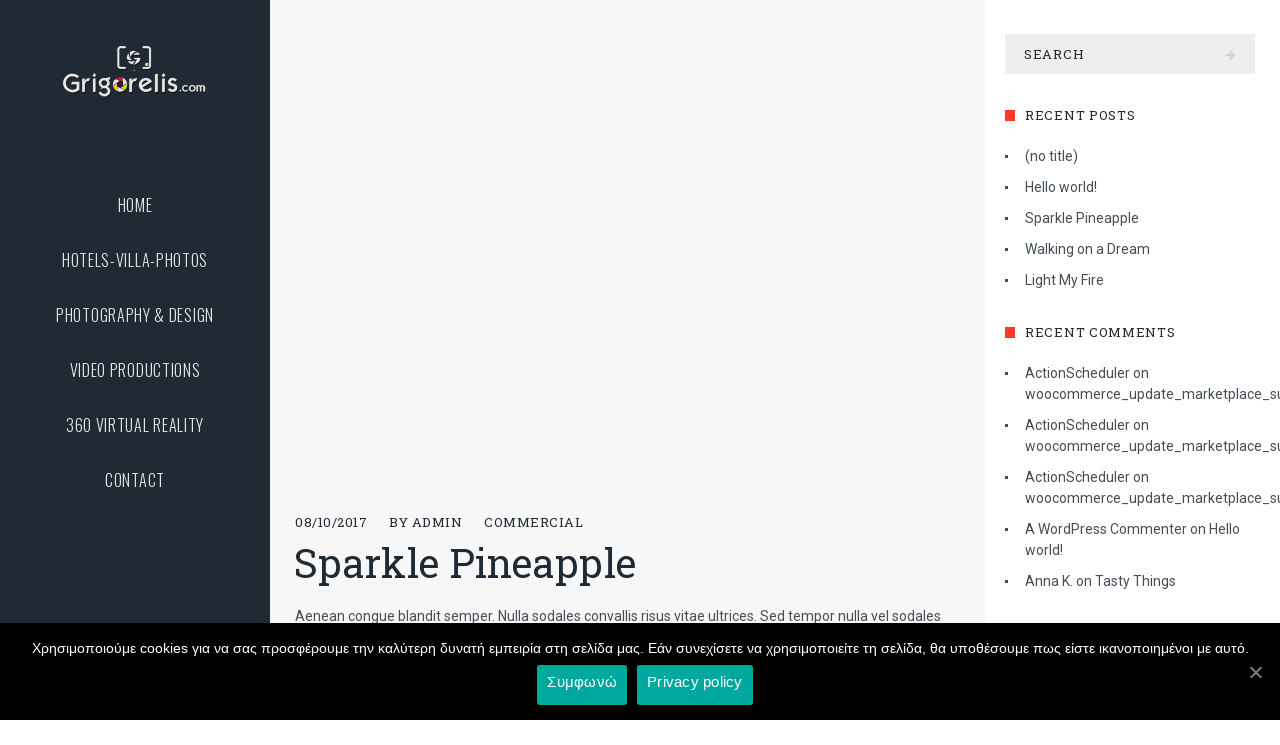

--- FILE ---
content_type: text/html; charset=UTF-8
request_url: https://grigorelis.com/2017/08/
body_size: 15465
content:
<!DOCTYPE html>
<html lang="en-US">
<head>
    <meta http-equiv="Content-Type" content="text/html; charset=UTF-8">
        <meta name="viewport" content="width=device-width, initial-scale=1, maximum-scale=1">
        <meta http-equiv="X-UA-Compatible" content="IE=Edge">
    <link rel="pingback" href="https://grigorelis.com/xmlrpc.php">
    <title>August 2017 - PHOTOGRAPHY-VIDEOGRAPHY-360 PHOTOS-GRAPHIC DESIGN-</title>

<!-- This site is optimized with the Yoast SEO plugin v13.3 - https://yoast.com/wordpress/plugins/seo/ -->
<meta name="robots" content="noindex,follow"/>
<link rel="next" href="https://grigorelis.com/2017/08/page/2/" />
<meta property="og:locale" content="en_US" />
<meta property="og:type" content="object" />
<meta property="og:title" content="August 2017 - PHOTOGRAPHY-VIDEOGRAPHY-360 PHOTOS-GRAPHIC DESIGN-" />
<meta property="og:url" content="https://grigorelis.com/2017/08/" />
<meta property="og:site_name" content="PHOTOGRAPHY-VIDEOGRAPHY-360 PHOTOS-GRAPHIC DESIGN-" />
<meta property="og:image" content="https://grigorelis.com/wp-content/uploads/2019/10/social.jpg" />
<meta property="og:image:secure_url" content="https://grigorelis.com/wp-content/uploads/2019/10/social.jpg" />
<meta property="og:image:width" content="640" />
<meta property="og:image:height" content="374" />
<meta name="twitter:card" content="summary_large_image" />
<meta name="twitter:title" content="August 2017 - PHOTOGRAPHY-VIDEOGRAPHY-360 PHOTOS-GRAPHIC DESIGN-" />
<meta name="twitter:image" content="https://grigorelis.com/wp-content/uploads/2019/10/social.jpg" />
<script type='application/ld+json' class='yoast-schema-graph yoast-schema-graph--main'>{"@context":"https://schema.org","@graph":[{"@type":"Organization","@id":"https://grigorelis.com/#organization","name":"grigorelis","url":"https://grigorelis.com/","sameAs":["https://www.facebook.com/360PhotosGreece/","https://www.instagram.com/grigorelis/"],"logo":{"@type":"ImageObject","@id":"https://grigorelis.com/#logo","inLanguage":"en-US","url":"https://grigorelis.com/wp-content/uploads/2019/10/GRIGORELIS-LOGO.png","width":300,"height":116,"caption":"grigorelis"},"image":{"@id":"https://grigorelis.com/#logo"}},{"@type":"WebSite","@id":"https://grigorelis.com/#website","url":"https://grigorelis.com/","name":"PHOTOGRAPHY-VIDEOGRAPHY-360 PHOTOS-GRAPHIC DESIGN-","inLanguage":"en-US","description":"GRIGORELIS - WEB SITE DESIGN - GRAPHIC ARTS","publisher":{"@id":"https://grigorelis.com/#organization"},"potentialAction":[{"@type":"SearchAction","target":"https://grigorelis.com/?s={search_term_string}","query-input":"required name=search_term_string"}]},{"@type":"CollectionPage","@id":"https://grigorelis.com/2017/08/#webpage","url":"https://grigorelis.com/2017/08/","name":"August 2017 - PHOTOGRAPHY-VIDEOGRAPHY-360 PHOTOS-GRAPHIC DESIGN-","isPartOf":{"@id":"https://grigorelis.com/#website"},"inLanguage":"en-US"}]}</script>
<!-- / Yoast SEO plugin. -->

<link rel='dns-prefetch' href='//fonts.googleapis.com' />
<link rel='dns-prefetch' href='//s.w.org' />
<link rel="alternate" type="application/rss+xml" title="PHOTOGRAPHY-VIDEOGRAPHY-360 PHOTOS-GRAPHIC DESIGN- &raquo; Feed" href="https://grigorelis.com/feed/" />
<link rel="alternate" type="application/rss+xml" title="PHOTOGRAPHY-VIDEOGRAPHY-360 PHOTOS-GRAPHIC DESIGN- &raquo; Comments Feed" href="https://grigorelis.com/comments/feed/" />
<!-- This site uses the Google Analytics by MonsterInsights plugin v7.10.4 - Using Analytics tracking - https://www.monsterinsights.com/ -->
<script type="text/javascript" data-cfasync="false">
	var mi_version         = '7.10.4';
	var mi_track_user      = true;
	var mi_no_track_reason = '';
	
	var disableStr = 'ga-disable-UA-121989364-1';

	/* Function to detect opted out users */
	function __gaTrackerIsOptedOut() {
		return document.cookie.indexOf(disableStr + '=true') > -1;
	}

	/* Disable tracking if the opt-out cookie exists. */
	if ( __gaTrackerIsOptedOut() ) {
		window[disableStr] = true;
	}

	/* Opt-out function */
	function __gaTrackerOptout() {
	  document.cookie = disableStr + '=true; expires=Thu, 31 Dec 2099 23:59:59 UTC; path=/';
	  window[disableStr] = true;
	}
	
	if ( mi_track_user ) {
		(function(i,s,o,g,r,a,m){i['GoogleAnalyticsObject']=r;i[r]=i[r]||function(){
			(i[r].q=i[r].q||[]).push(arguments)},i[r].l=1*new Date();a=s.createElement(o),
			m=s.getElementsByTagName(o)[0];a.async=1;a.src=g;m.parentNode.insertBefore(a,m)
		})(window,document,'script','//www.google-analytics.com/analytics.js','__gaTracker');

		__gaTracker('create', 'UA-121989364-1', 'auto');
		__gaTracker('set', 'forceSSL', true);
		__gaTracker('require', 'displayfeatures');
		__gaTracker('send','pageview');
	} else {
		console.log( "" );
		(function() {
			/* https://developers.google.com/analytics/devguides/collection/analyticsjs/ */
			var noopfn = function() {
				return null;
			};
			var noopnullfn = function() {
				return null;
			};
			var Tracker = function() {
				return null;
			};
			var p = Tracker.prototype;
			p.get = noopfn;
			p.set = noopfn;
			p.send = noopfn;
			var __gaTracker = function() {
				var len = arguments.length;
				if ( len === 0 ) {
					return;
				}
				var f = arguments[len-1];
				if ( typeof f !== 'object' || f === null || typeof f.hitCallback !== 'function' ) {
					console.log( 'Not running function __gaTracker(' + arguments[0] + " ....) because you are not being tracked. " + mi_no_track_reason );
					return;
				}
				try {
					f.hitCallback();
				} catch (ex) {

				}
			};
			__gaTracker.create = function() {
				return new Tracker();
			};
			__gaTracker.getByName = noopnullfn;
			__gaTracker.getAll = function() {
				return [];
			};
			__gaTracker.remove = noopfn;
			window['__gaTracker'] = __gaTracker;
					})();
		}
</script>
<!-- / Google Analytics by MonsterInsights -->
		<script type="text/javascript">
			window._wpemojiSettings = {"baseUrl":"https:\/\/s.w.org\/images\/core\/emoji\/12.0.0-1\/72x72\/","ext":".png","svgUrl":"https:\/\/s.w.org\/images\/core\/emoji\/12.0.0-1\/svg\/","svgExt":".svg","source":{"concatemoji":"https:\/\/grigorelis.com\/wp-includes\/js\/wp-emoji-release.min.js?ver=5.2.21"}};
			!function(e,a,t){var n,r,o,i=a.createElement("canvas"),p=i.getContext&&i.getContext("2d");function s(e,t){var a=String.fromCharCode;p.clearRect(0,0,i.width,i.height),p.fillText(a.apply(this,e),0,0);e=i.toDataURL();return p.clearRect(0,0,i.width,i.height),p.fillText(a.apply(this,t),0,0),e===i.toDataURL()}function c(e){var t=a.createElement("script");t.src=e,t.defer=t.type="text/javascript",a.getElementsByTagName("head")[0].appendChild(t)}for(o=Array("flag","emoji"),t.supports={everything:!0,everythingExceptFlag:!0},r=0;r<o.length;r++)t.supports[o[r]]=function(e){if(!p||!p.fillText)return!1;switch(p.textBaseline="top",p.font="600 32px Arial",e){case"flag":return s([55356,56826,55356,56819],[55356,56826,8203,55356,56819])?!1:!s([55356,57332,56128,56423,56128,56418,56128,56421,56128,56430,56128,56423,56128,56447],[55356,57332,8203,56128,56423,8203,56128,56418,8203,56128,56421,8203,56128,56430,8203,56128,56423,8203,56128,56447]);case"emoji":return!s([55357,56424,55356,57342,8205,55358,56605,8205,55357,56424,55356,57340],[55357,56424,55356,57342,8203,55358,56605,8203,55357,56424,55356,57340])}return!1}(o[r]),t.supports.everything=t.supports.everything&&t.supports[o[r]],"flag"!==o[r]&&(t.supports.everythingExceptFlag=t.supports.everythingExceptFlag&&t.supports[o[r]]);t.supports.everythingExceptFlag=t.supports.everythingExceptFlag&&!t.supports.flag,t.DOMReady=!1,t.readyCallback=function(){t.DOMReady=!0},t.supports.everything||(n=function(){t.readyCallback()},a.addEventListener?(a.addEventListener("DOMContentLoaded",n,!1),e.addEventListener("load",n,!1)):(e.attachEvent("onload",n),a.attachEvent("onreadystatechange",function(){"complete"===a.readyState&&t.readyCallback()})),(n=t.source||{}).concatemoji?c(n.concatemoji):n.wpemoji&&n.twemoji&&(c(n.twemoji),c(n.wpemoji)))}(window,document,window._wpemojiSettings);
		</script>
		<style type="text/css">
img.wp-smiley,
img.emoji {
	display: inline !important;
	border: none !important;
	box-shadow: none !important;
	height: 1em !important;
	width: 1em !important;
	margin: 0 .07em !important;
	vertical-align: -0.1em !important;
	background: none !important;
	padding: 0 !important;
}
</style>
	<link rel='stylesheet' id='wp-block-library-css'  href='https://grigorelis.com/wp-includes/css/dist/block-library/style.min.css?ver=5.2.21' type='text/css' media='all' />
<link rel='stylesheet' id='contact-form-7-css'  href='https://grigorelis.com/wp-content/plugins/contact-form-7/includes/css/styles.css?ver=5.1.9' type='text/css' media='all' />
<link rel='stylesheet' id='cookie-notice-front-css'  href='https://grigorelis.com/wp-content/plugins/cookie-notice/css/front.min.css?ver=5.2.21' type='text/css' media='all' />
<link rel='stylesheet' id='parent-style-css'  href='https://grigorelis.com/wp-content/themes/photberry/style.css?ver=5.2.21' type='text/css' media='all' />
<link rel='stylesheet' id='child-style-css'  href='https://grigorelis.com/wp-content/themes/photberry-child/style.css?ver=5.2.21' type='text/css' media='all' />
<link rel='stylesheet' id='photberry-fonts-css'  href='//fonts.googleapis.com/css?family=Oswald%3A300%7CRoboto%3A300%2C400%2C700%2C400%2C500%7CRoboto+Slab%3A400%2C700%2C900&#038;ver=5.2.21' type='text/css' media='all' />
<link rel='stylesheet' id='pm-font-awesome-css'  href='https://grigorelis.com/wp-content/themes/photberry/css/pm-font-awesome.min.css?ver=5.2.21' type='text/css' media='all' />
<link rel='stylesheet' id='photberry-kube-css'  href='https://grigorelis.com/wp-content/themes/photberry/css/kube.css?ver=5.2.21' type='text/css' media='all' />
<link rel='stylesheet' id='photberry-elements-css'  href='https://grigorelis.com/wp-content/themes/photberry/css/elementor.css?ver=5.2.21' type='text/css' media='all' />
<link rel='stylesheet' id='photberry-theme-css'  href='https://grigorelis.com/wp-content/themes/photberry/css/theme.css?ver=5.2.21' type='text/css' media='all' />
<style id='photberry-theme-inline-css' type='text/css'>

    body {
        font-family: "Roboto";
        font-size: 14px;
        line-height: 21px;
        font-weight: 400;

		background: #f7f7f7;
		background: -moz-linear-gradient(left, #f7f7f7 0%, #f7f7f7 50%, #ffffff 51%, #ffffff 100%);
		background: -webkit-linear-gradient(left, #f7f7f7 0%, #f7f7f7 50%, #ffffff 51%, #ffffff 100%);
		background: linear-gradient(to right, #f7f7f7 0%, #f7f7f7 50%, #ffffff 51%, #ffffff 100%);
		filter: progid:DXImageTransform.Microsoft.gradient(startColorstr = "#f7f7f7", endColorstr = "#ffffff", GradientType=1 );
    }
	body.single-pm-albums {
		background: #f7f7f7;
	}
	.photberry_verticaly_page_wrapper {
		background: #ffffff;
	}
	body.body_photberry_left_sidebar {
		background: #f7f7f7;
		background: -moz-linear-gradient(left, #ffffff 0%, #ffffff 50%, #f7f7f7 51%, #f7f7f7 100%);
		background: -webkit-linear-gradient(left, #ffffff 0%, #ffffff 50%, #f7f7f7 51%, #f7f7f7 100%);
		background: linear-gradient(to right, #ffffff 0%, #ffffff 50%, #f7f7f7 51%, #f7f7f7 100%);
		filter: progid:DXImageTransform.Microsoft.gradient(startColorstr = "#f7f7f7", endColorstr = "#f7f7f7", GradientType=1 );
	}
	body.body_photberry_no_sidebar  {
		background: #f7f7f7;
	}

	.photberry_cs_logo,
    header .photberry_logo_cont {
        padding-top: 40px;
        padding-bottom: 82px;
    }

        header .photberry_image_logo {
            width: 300px;
            height: 116px;
            background: url("https://grigorelis.com/wp-content/uploads/2019/10/GRIGORELIS-LOGO.png") 0 0 no-repeat transparent;
        }
		.photberry_cs_logo .photberry_image_logo,
        .photberry_transparent_header header .photberry_image_logo {
            width: 300px;
            height: 116px;
            background: url("https://grigorelis.com/wp-content/uploads/2019/10/GRIGORELIS-LOGO.png") 0 0 no-repeat transparent;
        }
    
			.photberry_cs_logo .photberry_image_logo.photberry_retina,
            header .photberry_image_logo.photberry_retina {
                width: 150px;
                height: 58px;
                background-size: 150px 58px;
            }
        
	.photberry_mobile_menu_toggler:before,
	.photberry_main_header,
	.photberry_mobile_header_inner {
		 background:#202a34
	}
	.photberry_transparent_header .photberry_main_header {
		background:none;
		border-right:1px solid rgba(32,42,52, 0.4);
	}

	.photberry_mobile_menu_toggler,
	.photberry_menu_toggler {
		background:#202a34
	}
	.photberry_mobile_menu_toggler .photberry_menu_ico span,
	.photberry_menu_toggler .photberry_menu_ico span {
		background:#e5e5e5;
	}
	.photberry_menu_toggler:hover .photberry_menu_ico span {
		background:#ff3821;
	}
	.photberry_transparent_header .photberry_menu_toggler {
		border:1px solid rgba(32,42,52, 0.4);
		border-left:none;
		background:none;
	}
	.photberry_transparent_header .photberry_menu_toggler .photberry_menu_ico span {
		background:#ffffff;
	}
	.photberry_transparent_header .photberry_menu_toggler:hover .photberry_menu_ico span {
		background:#ff3821;
	}

	.photberry_aside_footer div,
	.photberry_aside_footer a {
		color:#e5e5e5;
	}

	.photberry_cs_footer div,
	.photberry_cs_footer a,
	.photberry_transparent_header .photberry_aside_footer div,
	.photberry_transparent_header .photberry_aside_footer a {
		color:#ffffff;
	}
	.photberry_aside_footer a:hover {
		color:#ff3821;
	}
	.photberry_transparent_header .photberry_menu_notify,
	.photberry_transparent_header .photberry_aside_footer a {
		color:#ffffff;
	}
	.photberry_cs_footer a:hover,
	.photberry_transparent_header .photberry_aside_footer a:hover {
		color:#ff3821;
	}

	/* Menu */
	.photberry_nav ul li.menu-item-has-children a:before {
		font-size: 16px;
		font-weight: 400;
	}
	.photberry_nav ul li.menu-item-has-children a:after {
		font-size: 16px;
		font-weight: 400;
		font-family: Oswald;
	}
	.photberry_nav a {
		font-size: 16px;
		line-height: 19px;
		font-weight: 400;
		font-family: Oswald;
		color:#e5e5e5;
		text-transform:uppercase;
	}
	.photberry_nav ul.sub-menu li.menu-item-has-children a:before,
	.photberry_nav ul.sub-menu li.menu-item-has-children a:after,
	.photberry_nav ul.sub-menu a {
		font-size: 16px;
	}
	.photberry_mobile_header ul.sub-menu a,
	.photberry_mobile_header ul.sub-menu a:after,
	.photberry_mobile_header ul.sub-menu a:before {
		font-size: 14px;
	}
	.photberry_nav li.current-menu-parent > a,
	.photberry_nav li.current-menu-item > a,
	.photberry_nav li.current-menu-ancestor > a,
	.photberry_nav a:hover {
		color:#ff3821;
	}
	.photberry_transparent_header .photberry_nav a {
		color:#ffffff;
	}
	.photberry_transparent_header .photberry_nav li.current-menu-parent > a,
	.photberry_transparent_header .photberry_nav li.current-menu-item > a,
	.photberry_transparent_header .photberry_nav li.current-menu-ancestor > a,
	.photberry_transparent_header .photberry_nav a:hover {
		color:#ff3821;
	}
	.photberry_nav:before {
		background: -moz-linear-gradient(top, rgba(32,42,52, 1) 0%, rgba(32,42,52, 1) 25%, rgba(32,42,52, 0) 100%);
		background: -webkit-linear-gradient(top, rgba(32,42,52, 1) 0%, rgba(32,42,52, 1) 25%, rgba(32,42,52, 0) 100%);
		background: linear-gradient(to bottom, rgba(32,42,52, 1) 0%, rgba(32,42,52, 1) 25%, rgba(32,42,52, 0) 100%);
	}
	.photberry_nav:after {
		background: -moz-linear-gradient(top, rgba(32,42,52, 0) 0%, rgba(32,42,52, 1) 75%, rgba(32,42,52, 1) 100%);
		background: -webkit-linear-gradient(top, rgba(32,42,52, 0) 0%, rgba(32,42,52, 1) 75%, rgba(32,42,52, 1) 100%);
		background: linear-gradient(to bottom, rgba(32,42,52, 0) 0%, rgba(32,42,52, 1) 75%, rgba(32,42,52, 1) 100%);
	}

	.photberry_content {
		background:#f7f7f7;
	}
	.photberry_sidebar {
		background:#ffffff;
	}

	.photberry_footer {
		background:#202a34;
	}


	.photberry_tiny ul li,
	.photberry_tiny ol li,
	p, td, div {
		font-size:14px;
		line-height:21px;
		font-weight:400;
		color:#454e57;
	}
	a {
		color:#202a34;
	}
	a:hover,
	.elementor-text-editor a {
		color:#ff3821;
	}
	p {
		margin:0 0 16px 0;
	}
	body .elementor-widget-text-editor .elementor-drop-cap,
	body .elementor-widget-text-editor:not(.elementor-drop-cap-view-default) .elementor-drop-cap-letter {
		font-size:30px;
		line-height:32px;
		font-weight:500;
	}
	blockquote {
		color:#454e57;
		border-color:#ff3821;
	}
	blockquote:before {
		background-color:#ff3821;
	}
    h1, h2, h3, h4, h5, h6,
	h1 a, h2 a, h3 a, h4 a, h5 a, h6 a,
	h1 span, h2 span, h3 span, h4 span, h5 span, h6 span,
    body .photberry_content .elementor-widget-heading .elementor-heading-title {
        color: #202a34;
        font-family: "Roboto Slab";
		font-weight: 400;
    }

    h1 {
        font-size: 50px;
        line-height: 60px;
    }

    h2 {
        font-size: 40px;
        line-height: 50px;
    }

    h3 {
        font-size: 30px;
        line-height: 40px;
    }

    h4 {
        font-size: 26px;
        line-height: 36px;
    }

    h5 {
        font-size: 16px;
        line-height: 26px;
    }

    h6 {
        font-size: 13px;
        line-height: 23px;
    }

	.photberry_post_tags,
	.photberry_post_tags a,
	.photberry_sharing,
	.photberry_sharing span,
	.photberry_sharing a,
	.photberry_post_nav_button a,
	a.photberry_read_more_button,
	.photberry_post_meta_item,
	.photberry_post_meta_item a {
        color: #202a34;
        font-family: "Roboto Slab";
		font-weight: 400;
        font-size: 13px;
        line-height: 23px;
	}
	.photberry_post_nav_button a,
	.elementor-text-editor a:hover {
		color:#454e57;
	}
	.photberry_prev_post_title,
	.photberry_next_post_title {
        font-family: "Roboto Slab";
		font-weight: 400;
		color: #202a34;
	}
	.photberry_post_meta_item a:hover {
		color:#ff3821;
	}
	a.photberry_read_more_button {
		color:#ffffff;
		background:#202a34;
	}
	a.photberry_read_more_button:hover {
		color:#ffffff;
		background:#ff3821;
	}

	.photberry_cs_content_wrapper h1,
	.photberry_cs_content_wrapper span,
	.photberry_cs_content_wrapper p {
		color:#ffffff
	}

	.photberry_pp_content_wrapper h1,
	.photberry_pp_content_wrapper span,
	.photberry_pp_content_wrapper p {
		color:#ffffff
	}

	.photberry_404_content_wrapper h1,
	.photberry_404_content_wrapper span,
	.photberry_404_content_wrapper p {
		color:#ffffff;
	}
	.photberry_pp_content_wrapper input[type="password"],
	.photberry_pp_content_wrapper input,
	.photberry_404_content_wrapper input {
		color:#202a34;
	}
	.countdown span.item span {
		font-family: "Roboto Slab";
		font-weight: 400;
	}

	input[type="text"],
	input[type="password"],
	input[type="email"],
	input[type="tel"],
	input[type="date"],
	input[type="time"],
	input[type="datetime"],
	input[type="url"],
	textarea,
	textarea:focus {
		color:#202a34;
		background:#eeeeee;
        font-family: "Roboto Slab";
        font-size: 13px;
		font-weight: 400;
	}
	.comment-form-cookies-consent input[type="checkbox"]:checked + label:before,
	.comment-form-cookies-consent input[type="checkbox"]:not(:checked) + label:before {
		background:#eeeeee;
	}
	.comment-form-cookies-consent input[type="checkbox"]:checked + label:after,
	.comment-form-cookies-consent input[type="checkbox"]:not(:checked) + label:after {
		color:#202a34;
	}


	body .elementor-widget-button a.elementor-button span {
        font-family: "Roboto Slab";
        font-size: 13px;
		font-weight: 400;
		color:#ffffff;
	}
    body .wp-block-button a.wp-block-button__link {
        font-family: "Roboto Slab";
        font-size: 13px;
		font-weight: 400;
    }
    .wp-block-button a.wp-block-button__link:not(.has-background) {
        background:#202a34;
    }
    .wp-block-button a.wp-block-button__link:not(.has-text-color) {
        color:#ffffff;
    }
    .wp-block-button a.wp-block-button__link:hover {
        background: #ff3821;
        color:#ffffff;
    }
    body .wp-block-button.is-style-outline a.wp-block-button__link:hover {
        border-color: #ff3821;
        color: #ff3821;
        background: transparent;
    }

	body .elementor-widget-button a.elementor-button,
	a.photberry_button,
	input[type="button"],
	input[type="reset"],
	input[type="submit"] {
        font-family: "Roboto Slab";
        font-size: 13px;
		font-weight: 400;
		color:#ffffff;
		background:#202a34;
	}
	body .elementor-widget-button a.elementor-button:hover,
	a.photberry_button:hover,
	input[type="button"]:hover,
	input[type="reset"]:hover,
	input[type="submit"]:hover {
		color:#ffffff;
		background: #ff3821;
	}
	body .elementor-widget-button a.elementor-button,
	a.photberry_button.photberry_reverse_button,
	input.photberry_reverse_button,
	.photberry_pp_content_wrapper input[type="submit"],
	.photberry_cs_content_wrapper input[type="submit"] {
		background: #ff3821;
	}
	body .elementor-widget-button a.elementor-button:hover,
	a.photberry_button.photberry_reverse_button:hover,
	input.photberry_reverse_button:hover,
	.photberry_pp_content_wrapper input[type="submit"]:hover,
	.photberry_cs_content_wrapper input[type="submit"]:hover {
		background: #202a34;
	}

	input::-moz-placeholder {
		color:#202a34;
	}

	textarea::-moz-placeholder {
		color:#202a34;
	}

	input::-webkit-input-placeholder {
		color:#202a34;
	}

	textarea::-webkit-input-placeholder {
		color:#202a34;
	}

	input::-ms-input-placeholder {
		color:#202a34;
	}

	textarea::-ms-input-placeholder {
		color:#202a34;
	}
	.wpcf7-response-output,
	.wpcf7-not-valid-tip {
        font-family: "Roboto Slab";
        font-size: 13px;
		font-weight: 400;
	}

	.photberry_select {
		color:#202a34;
		background:#eeeeee;
        font-family: "Roboto Slab";
        font-size: 13px;
        line-height: 23px;
		font-weight: 400;
	}
    .photberry_select.active {
    }
    .photberry_tiny .photberry_select_wrapper ul.select-options {
        border:2px solid #eeeeee;
        border-top: none;
        background: #f7f7f7;
    }
    .photberry_tiny .photberry_select_wrapper ul.select-options li {
        color: #454e57;
        font-family: "Roboto Slab";
        font-size: 13px;
		font-weight: 400;
    }
    .photberry_tiny .photberry_select_wrapper ul.select-options li:hover {
		background: #ff3821;
        color: #f7f7f7;
    }

	.widgettitle:before {
		background:#ff3821;
	}
	.widget a {
		color: #202a34;
	}
	.widget a:hover {
		color: #ff3821;
	}

    ul.wp-block-latest-posts li:before,
    ul.wp-block-archives-list li:before,
    ul.wp-block-categories-list li:before,
	.widget_product_categories ul li:before,
	.widget_nav_menu ul li:before,
	.widget_archive ul li:before,
	.widget_pages ul li:before,
	.widget_categories ul li:before,
	.widget_recent_entries ul li:before,
	.widget_meta ul li:before,
	.widget_recent_comments ul li:before {
		background:#454e57;
	}

    ul.wp-block-latest-posts li a,
    ul.wp-block-archives-list li a,
    ul.wp-block-categories-list li a,
	.widget_product_categories ul li a,
	.widget_nav_menu ul li a,
	.widget_archive ul li a,
	.widget_pages ul li a,
	.widget_categories ul li a,
	.widget_recent_entries ul li a,
	.widget_meta ul li a,
	.widget_recent_comments ul li a {
		color:#454e57;
	}
	.photberry_posts_item_content a {
		color:#202a34;
	}
    ul.wp-block-latest-posts li a:hover,
    ul.wp-block-archives-list li a:hover,
    ul.wp-block-categories-list li a:hover,
	.widget_product_categories ul li a:hover,
	.widget_nav_menu ul li a:hover,
	.widget_archive ul li a:hover,
	.widget_pages ul li a:hover,
	.widget_categories ul li a:hover,
	.widget_recent_entries ul li a:hover,
	.widget_meta ul li a:hover,
	.photberry_posts_item_content a:hover,
	.widget_recent_comments ul li a:hover,
	.photberry_posts_item_content .photberry_widget_meta a:hover {
		color:#ff3821;
	}
	.photberry_posts_item_content .photberry_widget_meta div,
	.photberry_posts_item_content .photberry_widget_meta a,
	.photberry_posts_item_content .photberry_widget_meta span {
		color:#c9edce;
	}
    .widget_product_tag_cloud a,
	.widget_tag_cloud a {
        font-family: "Roboto Slab";
        font-size: 13px!important;
		font-weight: 400;
		color:#ffffff;
		background:#202a34;
	}
    .widget_product_tag_cloud a:hover,
	.widget_tag_cloud a:hover {
		color:#ffffff;
		background: #ff3821;
	}

	.widget_calendar caption {
        font-family: "Roboto Slab";
        font-size: 13px!important;
		font-weight: 400;
		color: #202a34;
	}
	.widget_calendar td {
		color: #454e57;
	}

	/* Footer Widgets */
	.footer_widget a {
		color: #ffffff;
	}
	.footer_widget a:hover {
		color: #ff3821;
	}
	.photberry_footer_widgets .widget_calendar td,
	.footer_widget ul li,
	.footer_widget ol li,
	.footer_widget p,
	.footer_widget span,
	.footer_widget td,
	.footer_widget div {
		color:#c9edce;
	}

	.footer_widget h1,
	.footer_widget h1 a,
	.footer_widget h1 span,
	.footer_widget h2,
	.footer_widget h2 a,
	.footer_widget h2 span,
	.footer_widget h3,
	.footer_widget h3 a,
	.footer_widget h3 span,
	.footer_widget h4,
	.footer_widget h4 a,
	.footer_widget h4 span,
	.footer_widget h5,
	.footer_widget h5 a,
	.footer_widget h5 span,
	.footer_widget h6,
	.footer_widget h6 a,
	.footer_widget h6 span {
		color:#ffffff;
	}

	.photberry_footer_widgets .widget_product_categories ul li:before,
	.photberry_footer_widgets .widget_nav_menu ul li:before,
	.photberry_footer_widgets .widget_archive ul li:before,
	.photberry_footer_widgets .widget_pages ul li:before,
	.photberry_footer_widgets .widget_categories ul li:before,
	.photberry_footer_widgets .widget_recent_entries ul li:before,
	.photberry_footer_widgets .widget_meta ul li:before,
	.photberry_footer_widgets .widget_recent_comments ul li:before {
		background:#ffffff;
	}
	.photberry_footer_widgets .widget_product_categories ul li a,
	.photberry_footer_widgets .widget_nav_menu ul li a,
	.photberry_footer_widgets .widget_archive ul li a,
	.photberry_footer_widgets .widget_pages ul li a,
	.photberry_footer_widgets .widget_categories ul li a,
	.photberry_footer_widgets .widget_recent_entries ul li a,
	.photberry_footer_widgets .widget_meta ul li a,
	.photberry_footer_widgets .widget_recent_comments ul li a {
		color:#ffffff;
	}
	.photberry_footer_widgets .photberry_block_with_fi .photberry_posts_item_content a {
		color:#ffffff;
	}
	.photberry_footer_widgets .widget_product_categories ul li a:hover,
	.photberry_footer_widgets .widget_nav_menu ul li a:hover,
	.photberry_footer_widgets .widget_archive ul li a:hover,
	.photberry_footer_widgets .widget_pages ul li a:hover,
	.photberry_footer_widgets .widget_categories ul li a:hover,
	.photberry_footer_widgets .widget_recent_entries ul li a:hover,
	.photberry_footer_widgets .widget_meta ul li a:hover,
	.photberry_footer_widgets .photberry_block_with_fi .photberry_posts_item_content a:hover,
	.photberry_footer_widgets .widget_recent_comments ul li a:hover {
		color:#ff3821;
	}
	.photberry_footer_widgets .photberry_block_with_fi .photberry_posts_item_content .photberry_widget_meta div,
	.photberry_footer_widgets .photberry_block_with_fi .photberry_posts_item_content .photberry_widget_meta span {
		color:#c9edce;
	}
	.photberry_footer_widgets .widget_tag_cloud a {
		color:#ffffff;
		background:#c9edce;
	}
	.photberry_footer_widgets .widget_tag_cloud a:hover {
		color:#ffffff;
		background: #ff3821;
	}

	.photberry_footer_widgets .widget_calendar caption {
		color: #ffffff;
	}
	.photberry_flickr_widget_wrapper .photberry_flickr_badge_image a:before,
	.widget_photberry_featured_posts .photberry_posts_item_image:before {
		background: rgba(255,56,33, 0);
	}
	.photberry_flickr_widget_wrapper .photberry_flickr_badge_image a:hover:before,
	.widget_photberry_featured_posts .photberry_posts_item_image:hover:before {
		background: rgba(255,56,33, 0.7);
	}

	.photberry_owlCarousel.owl-theme .owl-nav [class*="owl-"]:hover:before,
	.photberry_owlCarousel.owl-theme .owl-nav [class*="owl-"]:hover:after {
		background:#ff3821;
	}
	body .nav-links a {
        color: #454e57;
        font-family: "Roboto Slab";
		font-weight: 400;
	}
	.photberry_post_nav_button a:hover,
	body .nav-links a:hover {
		color:#ff3821;
	}
	body .nav-links span {
        font-family: "Roboto Slab";
		font-weight: 400;
	}
	.photberry_featured_posts .photberry_posts_item .photberry_fimage_cont a:before,
	.photberry_grid_blog_item a.photberry_grid_blog_image:before,
	.photberry_pf_gallery .photberry_pf_gallery_item a:before {
		background: rgba(255,56,33, 0);
	}
	.photberry_featured_posts .photberry_posts_item .photberry_fimage_cont a:hover:before,
	.photberry_grid_blog_item a.photberry_grid_blog_image:hover:before,
	.photberry_pf_gallery .photberry_pf_gallery_item a:hover:before {
		background: rgba(255,56,33, 0.7);
	}
	.photberry_sharing a.photberry_share_facebook:hover,
	.photberry_sharing a.photberry_share_twitter:hover,
	.photberry_sharing a.photberry_share_pinterest:hover {
		background:#202a34;
	}

	.photberry_grid_filter li,
	.photberry_grid_filter li a {
        font-family: "Roboto Slab";
		font-weight: 400;
	}
	.photberry_grid_filter li.photberry_filter-item.is-checked a {
		color: #ff3821;
	}
	.photberry_albums_grid a:before,
	.photberry_featured_posts .photberry_port_item a:before,
	.photberry_portfolio_grid .photberry_image_cont a:before,
	.photberry_portfolio_grid.view_type_grid a:before {
		background: rgba(255,56,33, 0);
	}
	.photberry_albums_grid a:hover:before,
	.photberry_featured_posts .photberry_port_item a:hover:before,
	.photberry_portfolio_grid .photberry_image_cont a:hover:before,
	.photberry_portfolio_grid.view_type_grid a:hover:before {
		background: rgba(255,56,33, 0.7);
	}
	.photberry_albums_grid h4,
	.photberry_albums_grid h6,
	.photberry_albums_packery_item h6,
	.photberry_albums_packery_item h4,
	.photberry_portfolio_packery_item h6,
	.photberry_portfolio_packery_item h4,
	.photberry_featured_posts .photberry_port_item h6,
	.photberry_featured_posts .photberry_port_item h3,
	.photberry_portfolio_grid.view_type_grid h4,
	.photberry_portfolio_grid.view_type_grid h6 {
		color: #ffffff;
	}

	body .elementor-widget-text-editor.elementor-drop-cap-view-stacked .elementor-drop-cap {
		background:#ff3821;
	}
	.photberry_albums_carousel .photberry_albums_carousel_item_inner a:before,
	.photberry_slider_thumb:before,
	.packery-item-inner a:before,
	.photberry_grid_inner .grid-item a:before,
	.photberry_itemized_link_image a:before {
		background: rgba(255,56,33, 0);
	}
	.photberry_albums_carousel .photberry_albums_carousel_item_inner a:hover:before,
	.photberry_slider_thumb:hover:before,
	.packery-item-inner a:hover:before,
	.photberry_grid_inner .grid-item a:hover:before,
	.photberry_itemized_link_image a:hover:before {
		background: rgba(255,56,33, 0.7);
	}
	.photberry_price_item.most_popular_item:before {
		border-color: transparent #ff3821 transparent transparent;
	}
	.photberry_price_item.most_popular_item h5,
	.photberry_price_item.most_popular_item h2 {
		color:#ff3821;
	}
	body .elementor-widget-tabs .elementor-tab-title {
        color: #202a34;
        font-family: "Roboto Slab";
		font-weight: 400;
	}
	body .elementor-widget-tabs .elementor-tab-title:hover,
	body .elementor-widget-tabs .elementor-tab-title.active {
		color: #ff3821;
	}
	body .elementor-widget-tabs.elementor-tabs-view-horizontal.photberry_tabs_borders_one .elementor-tab-desktop-title.active:before {
		background: #ff3821;
	}
	body .elementor-widget-tabs .elementor-tab-title.elementor-active {
		color: #ff3821;
	}
	.elementor-widget-tabs.elementor-tabs-view-horizontal.photberry_tabs_borders_one .elementor-tab-desktop-title.elementor-active:after {
		border-color: #ff3821!important;
	}
	.photberry_testimonials_flow_prev:before,
	.photberry_testimonials_flow_next:before,
	.photberry_testimonials_flow_prev:after,
	.photberry_testimonials_flow_next:after {
		background:#454e57
	}
	.photberry_albums_carousel .photberry_albums_carousel_item_inner h3,
	.photberry_albums_carousel .photberry_albums_carousel_item_inner h6,
	.photberry_albums_stripes_content h6,
	.photberry_albums_stripes_content h3,
	.photberry_split_slide .photberry_split_title,
	.photberry_slide_counter,
	.photberry_slide_title,
	.photberry_packery_inner .packery-item-content h4,
	.photberry_grid_inner .grid-item h4 {
		color: #ffffff;
	}
	.photberry_slide_counter:before {
		border-color: transparent transparent transparent #ffffff;
	}
	.photberry_slider.cover .photberry_slider_slide {
		background-color: #f7f7f7;
	}

	body .elementor-widget-counter .elementor-counter-title,
	body .elementor-widget-counter .elementor-counter-number-wrapper {
        font-family: "Roboto Slab";
		font-weight: 400;
		color: #ff3821;
	}
	body .elementor-widget-counter .elementor-counter-title {
		color: #202a34;
	}

	.photberry_tiny .photberry_mailchimp_widget .photberry_mailchimp_subscribe {
		background: #ff3821;
	}
	.photberry_tiny .photberry_mailchimp_widget .photberry_mailchimp_subscribe:hover {
		background: #202a34;
	}


	@media only screen and (max-width: 760px) {
		body {
			background: #f7f7f7!important;
		}
	}

</style>
<link rel='stylesheet' id='owl-carousel-css'  href='https://grigorelis.com/wp-content/themes/photberry/css/owl.carousel.css?ver=5.2.21' type='text/css' media='all' />
<link rel='stylesheet' id='photberry-responsive-css'  href='https://grigorelis.com/wp-content/themes/photberry/css/responsive.css?ver=5.2.21' type='text/css' media='all' />
<link rel='stylesheet' id='photberry-swipebox-css'  href='https://grigorelis.com/wp-content/themes/photberry/css/swipebox.css?ver=5.2.21' type='text/css' media='all' />
<script type='text/javascript'>
/* <![CDATA[ */
var monsterinsights_frontend = {"js_events_tracking":"true","download_extensions":"doc,pdf,ppt,zip,xls,docx,pptx,xlsx","inbound_paths":"[{\"path\":\"\\\/go\\\/\",\"label\":\"affiliate\"},{\"path\":\"\\\/recommend\\\/\",\"label\":\"affiliate\"}]","home_url":"https:\/\/grigorelis.com","hash_tracking":"false"};
/* ]]> */
</script>
<script type='text/javascript' src='https://grigorelis.com/wp-content/plugins/google-analytics-for-wordpress/assets/js/frontend.min.js?ver=7.10.4'></script>
<script type='text/javascript' src='https://grigorelis.com/wp-includes/js/jquery/jquery.js?ver=1.12.4-wp'></script>
<script type='text/javascript' src='https://grigorelis.com/wp-includes/js/jquery/jquery-migrate.min.js?ver=1.4.1'></script>
<link rel='https://api.w.org/' href='https://grigorelis.com/wp-json/' />
<link rel="EditURI" type="application/rsd+xml" title="RSD" href="https://grigorelis.com/xmlrpc.php?rsd" />
<link rel="wlwmanifest" type="application/wlwmanifest+xml" href="https://grigorelis.com/wp-includes/wlwmanifest.xml" /> 
<meta name="generator" content="WordPress 5.2.21" />
		<style type="text/css">.recentcomments a{display:inline !important;padding:0 !important;margin:0 !important;}</style>
		<link rel="icon" href="https://grigorelis.com/wp-content/uploads/2019/10/cropped-site-icon-32x32.jpg" sizes="32x32" />
<link rel="icon" href="https://grigorelis.com/wp-content/uploads/2019/10/cropped-site-icon-192x192.jpg" sizes="192x192" />
<link rel="apple-touch-icon-precomposed" href="https://grigorelis.com/wp-content/uploads/2019/10/cropped-site-icon-180x180.jpg" />
<meta name="msapplication-TileImage" content="https://grigorelis.com/wp-content/uploads/2019/10/cropped-site-icon-270x270.jpg" />
</head>
<body class="archive date cookies-not-set body_photberry_right_sidebar class-name elementor-default">
		<div class="photberry_site_wrapper always_show mobile_show_by_click">
        <header class="photberry_main_header always_show">
			<div class="photberry_logo_cont"><a href="https://grigorelis.com/" class="photberry_image_logo photberry_retina"></a></div>			<nav class="photberry_nav" data-back="Back">
				<ul id="menu-new-menu" class="photberry_menu"><li id="menu-item-1975" class="menu-item menu-item-type-post_type menu-item-object-page menu-item-home menu-item-1975"><a href="https://grigorelis.com/">HOME</a></li>
<li id="menu-item-1976" class="menu-item menu-item-type-custom menu-item-object-custom menu-item-1976"><a href="https://grigorelis.com/albums/hotel-villa-photography">HOTELS-VILLA-PHOTOS</a></li>
<li id="menu-item-2026" class="menu-item menu-item-type-custom menu-item-object-custom menu-item-2026"><a href="https://grigorelis.com/albums/photography-design">PHOTOGRAPHY &#038; DESIGN</a></li>
<li id="menu-item-2022" class="menu-item menu-item-type-post_type menu-item-object-page menu-item-2022"><a href="https://grigorelis.com/drone-videos-ads/">VIDEO PRODUCTIONS</a></li>
<li id="menu-item-2061" class="menu-item menu-item-type-post_type menu-item-object-page menu-item-2061"><a href="https://grigorelis.com/sample-page/">360 virtual reality</a></li>
<li id="menu-item-2078" class="menu-item menu-item-type-post_type menu-item-object-page menu-item-2078"><a href="https://grigorelis.com/grafistes-epikoinonia-heraklion-crete/">CONTACT</a></li>
</ul>			</nav>
			<div class="photberry_aside_footer">
				<div class="photberry_aside_footer_inner">
					<div class="photberry_socials_wrapper"></div>
					<div class="photberry_copyright">
						grigorelis.com web site design					</div>
					<div class="photberry_footer_additional">
						Copyright 2019					</div>
				</div>
			</div>
		</header>
        <a href="javascript:void(0)" class="photberry_menu_toggler show_by_click">
        	<span class="photberry_menu_ico">
                <span class="photberry_menu_line1"></span>
                <span class="photberry_menu_line2"></span>
                <span class="photberry_menu_line3"></span>
            </span>
		</a>

        <header class="photberry_mobile_header photberry_mobile_header_loading show_by_click">
        	<div class="photberry_mobile_header_inner">
				<div class="photberry_logo_cont"><a href="https://grigorelis.com/" class="photberry_image_logo photberry_retina"></a></div>				<nav class="photberry_nav" data-back="Back">
					<ul id="menu-new-menu-1" class="photberry_menu"><li class="menu-item menu-item-type-post_type menu-item-object-page menu-item-home menu-item-1975"><a href="https://grigorelis.com/">HOME</a></li>
<li class="menu-item menu-item-type-custom menu-item-object-custom menu-item-1976"><a href="https://grigorelis.com/albums/hotel-villa-photography">HOTELS-VILLA-PHOTOS</a></li>
<li class="menu-item menu-item-type-custom menu-item-object-custom menu-item-2026"><a href="https://grigorelis.com/albums/photography-design">PHOTOGRAPHY &#038; DESIGN</a></li>
<li class="menu-item menu-item-type-post_type menu-item-object-page menu-item-2022"><a href="https://grigorelis.com/drone-videos-ads/">VIDEO PRODUCTIONS</a></li>
<li class="menu-item menu-item-type-post_type menu-item-object-page menu-item-2061"><a href="https://grigorelis.com/sample-page/">360 virtual reality</a></li>
<li class="menu-item menu-item-type-post_type menu-item-object-page menu-item-2078"><a href="https://grigorelis.com/grafistes-epikoinonia-heraklion-crete/">CONTACT</a></li>
</ul>				</nav>
				<div class="photberry_aside_footer">
					<div class="photberry_aside_footer_inner">
						<div class="photberry_socials_wrapper"></div>
						<div class="photberry_copyright">
							grigorelis.com web site design						</div>
						<div class="photberry_footer_additional">
							Copyright 2019						</div>
					</div>
				</div>
			</div>
			<a href="javascript:void(0)" class="photberry_mobile_menu_toggler">
				<span class="photberry_menu_ico">
					<span class="photberry_menu_line1"></span>
					<span class="photberry_menu_line2"></span>
					<span class="photberry_menu_line3"></span>
				</span>
			</a>
		</header>
	<div class="photberry_main_wrapper photberry_top_padding_ photberry_bottom_padding_">
		<div id="post-115" class="photberry_container post-115 post type-post status-publish format-video has-post-thumbnail hentry category-commercial tag-art tag-concept tag-media tag-product post_format-post-format-video">
			<div class="photberry_content_wrapper row photberry_right_sidebar">
				<div class="photberry_content col9">
					<div class="photberry_tiny">
						<div class="photberry_element_blog blog_type_standard colunms_1">
							<div class="photberry_blog_wrapper">
								
<div class="standard_post_item " id="post-115">
	<div class="photberry_post_formats photberry_pf_video photberry_pf_boxed"><div class="photberry_pf_video_cont" style="height:440px;"><iframe title="Kawaii Pineapple | Stop motion animation" width="1130" height="636" src="https://www.youtube.com/embed/_3TIOxcFr_4?feature=oembed" frameborder="0" allow="accelerometer; autoplay; clipboard-write; encrypted-media; gyroscope; picture-in-picture; web-share" referrerpolicy="strict-origin-when-cross-origin" allowfullscreen></iframe></div></div>	<div class="photberry_post_meta">
       	        <div class="photberry_post_meta_item">
            08/10/2017        </div>
        <div class="photberry_post_meta_item">
            by <a href="https://grigorelis.com/author/grigorelis/" title="Posts by admin" rel="author">admin</a>        </div>
                    <div class="photberry_post_meta_item">
                <a href="https://grigorelis.com/category/commercial/" rel="category tag">Commercial</a>            </div>
                </div>
    <h2 class="photberry_post_listing_title"><a href="https://grigorelis.com/sparkle-pineapple/">Sparkle Pineapple</a></h2>

    <div class="photberry_excerpt">
        Aenean congue blandit semper. Nulla sodales convallis risus vitae ultrices. Sed tempor nulla vel sodales facilisis. Curabitur cursus egestas bibendum. Proin pretium libero vel fringilla elementum. Praesent vestibulum efficitur turpis, eu aliquet ante mollis vel. Praesent nec erat lobortis, pellentesque lorem quis, rutrum turpis. In in ornare justo.    </div>

    <a class="photberry_read_more_button" href="https://grigorelis.com/sparkle-pineapple/">
        Read More    </a>
</div>
<div class="standard_post_item " id="post-113">
	<div class="photberry_post_formats photberry_pf_gallery photberry_pf_boxed"><div class="photberry_pf_gallery photberry_pf_gallery4"><div class="photberry_pf_gallery_item"><a rel="pf_grid_gallery113" href="https://grigorelis.com/wp-content/uploads/2017/08/5.jpg" class="swipebox" data-elementor-open-lightbox="no"><img src="https://grigorelis.com/wp-content/uploads/2017/08/5-1140x860.jpg" alt=""></a></div><div class="photberry_pf_gallery_item"><a rel="pf_grid_gallery113" href="https://grigorelis.com/wp-content/uploads/2017/08/17.jpg" class="swipebox" data-elementor-open-lightbox="no"><img src="https://grigorelis.com/wp-content/uploads/2017/08/17-1140x860.jpg" alt=""></a></div><div class="photberry_pf_gallery_item"><a rel="pf_grid_gallery113" href="https://grigorelis.com/wp-content/uploads/2017/08/15.jpg" class="swipebox" data-elementor-open-lightbox="no"><img src="https://grigorelis.com/wp-content/uploads/2017/08/15-1140x860.jpg" alt=""></a></div><div class="photberry_pf_gallery_item"><a rel="pf_grid_gallery113" href="https://grigorelis.com/wp-content/uploads/2017/08/20.jpg" class="swipebox" data-elementor-open-lightbox="no"><img src="https://grigorelis.com/wp-content/uploads/2017/08/20-1140x860.jpg" alt=""></a></div><div class="photberry_pf_gallery_item"><a rel="pf_grid_gallery113" href="https://grigorelis.com/wp-content/uploads/2017/08/2-2.jpg" class="swipebox" data-elementor-open-lightbox="no"><img src="https://grigorelis.com/wp-content/uploads/2017/08/2-2-1140x860.jpg" alt=""></a></div><div class="photberry_pf_gallery_item"><a rel="pf_grid_gallery113" href="https://grigorelis.com/wp-content/uploads/2017/08/18.jpg" class="swipebox" data-elementor-open-lightbox="no"><img src="https://grigorelis.com/wp-content/uploads/2017/08/18-1140x860.jpg" alt=""></a></div><div class="photberry_pf_gallery_item"><a rel="pf_grid_gallery113" href="https://grigorelis.com/wp-content/uploads/2017/08/19.jpg" class="swipebox" data-elementor-open-lightbox="no"><img src="https://grigorelis.com/wp-content/uploads/2017/08/19-1140x860.jpg" alt=""></a></div><div class="photberry_pf_gallery_item"><a rel="pf_grid_gallery113" href="https://grigorelis.com/wp-content/uploads/2017/08/10.jpg" class="swipebox" data-elementor-open-lightbox="no"><img src="https://grigorelis.com/wp-content/uploads/2017/08/10-1140x860.jpg" alt=""></a></div></div></div>	<div class="photberry_post_meta">
       	        <div class="photberry_post_meta_item">
            08/10/2017        </div>
        <div class="photberry_post_meta_item">
            by <a href="https://grigorelis.com/author/grigorelis/" title="Posts by admin" rel="author">admin</a>        </div>
                    <div class="photberry_post_meta_item">
                <a href="https://grigorelis.com/category/%ce%b3%cf%81%ce%b1%cf%86%ce%b9%cf%83%cf%84%ce%b1%cf%82/" rel="category tag">Γραφιστας</a>            </div>
                </div>
    <h2 class="photberry_post_listing_title"><a href="https://grigorelis.com/walking-on-a-dream/">Walking on a Dream</a></h2>

    <div class="photberry_excerpt">
        Lorem ipsum dolor sit amet, consectetur adipiscing elit. Duis lectus ligula, dignissim at justo et, imperdiet suscipit neque. Aliquam urna neque, vestibulum ut egestas id, maximus a tortor. Vivamus euismod purus ac auctor finibus. Maecenas eu porttitor nunc. Vestibulum accumsan, nisl a fringilla tempor, enim velit imperdiet sapien, id pulvinar velit orci.     </div>

    <a class="photberry_read_more_button" href="https://grigorelis.com/walking-on-a-dream/">
        Read More    </a>
</div>
<div class="standard_post_item " id="post-111">
	<div class="photberry_post_formats photberry_pf_image photberry_pf_boxed"><div class="photberry_owlCarousel owl-carousel owl-theme"><div class="item"><img src="https://grigorelis.com/wp-content/uploads/2017/08/4-1600x900.jpg" alt=""></div><div class="item"><img src="https://grigorelis.com/wp-content/uploads/2017/08/13-1600x900.jpg" alt=""></div><div class="item"><img src="https://grigorelis.com/wp-content/uploads/2017/08/7-1600x900.jpg" alt=""></div></div></div>	<div class="photberry_post_meta">
       	        <div class="photberry_post_meta_item">
            08/10/2017        </div>
        <div class="photberry_post_meta_item">
            by <a href="https://grigorelis.com/author/grigorelis/" title="Posts by admin" rel="author">admin</a>        </div>
                    <div class="photberry_post_meta_item">
                <a href="https://grigorelis.com/category/%ce%ba%ce%b1%cf%84%ce%b1%cf%83%ce%ba%ce%b5%cf%85%ce%b7-%ce%b9%cf%83%cf%84%ce%bf%cf%83%ce%b5%ce%bb%ce%b9%ce%b4%cf%89%ce%bd/" rel="category tag">Κατασκευη Ιστοσελιδων</a>            </div>
                </div>
    <h2 class="photberry_post_listing_title"><a href="https://grigorelis.com/light-my-fire/">Light My Fire</a></h2>

    <div class="photberry_excerpt">
        Sit amet magna. Phasellus hendrerit vulputate eros. Vivamus id ipsum ultrices, vulputate arcu et, dictum ligula. Curabitur ornare ac tellus sed condimentum. Proin nec augue viverra sapien pharetra malesuada at sed turpis. Praesent tempor velit auctor, gravida erat id, venenatis metus. Nunc luctus eros sed tellus scelerisque, sed ornare arcu congue.     </div>

    <a class="photberry_read_more_button" href="https://grigorelis.com/light-my-fire/">
        Read More    </a>
</div>
<div class="standard_post_item " id="post-109">
	<div class="photberry_post_formats photberry_pf_gallery photberry_pf_boxed"><div class="photberry_pf_gallery photberry_pf_gallery3"><div class="photberry_pf_gallery_item"><a rel="pf_grid_gallery109" href="https://grigorelis.com/wp-content/uploads/2017/08/17.jpg" class="swipebox" data-elementor-open-lightbox="no"><img src="https://grigorelis.com/wp-content/uploads/2017/08/17-1140x860.jpg" alt=""></a></div><div class="photberry_pf_gallery_item"><a rel="pf_grid_gallery109" href="https://grigorelis.com/wp-content/uploads/2017/08/18.jpg" class="swipebox" data-elementor-open-lightbox="no"><img src="https://grigorelis.com/wp-content/uploads/2017/08/18-1140x860.jpg" alt=""></a></div><div class="photberry_pf_gallery_item"><a rel="pf_grid_gallery109" href="https://grigorelis.com/wp-content/uploads/2017/08/20.jpg" class="swipebox" data-elementor-open-lightbox="no"><img src="https://grigorelis.com/wp-content/uploads/2017/08/20-1140x860.jpg" alt=""></a></div><div class="photberry_pf_gallery_item"><a rel="pf_grid_gallery109" href="https://grigorelis.com/wp-content/uploads/2017/08/2-2.jpg" class="swipebox" data-elementor-open-lightbox="no"><img src="https://grigorelis.com/wp-content/uploads/2017/08/2-2-1140x860.jpg" alt=""></a></div><div class="photberry_pf_gallery_item"><a rel="pf_grid_gallery109" href="https://grigorelis.com/wp-content/uploads/2017/08/12.jpg" class="swipebox" data-elementor-open-lightbox="no"><img src="https://grigorelis.com/wp-content/uploads/2017/08/12-1140x860.jpg" alt=""></a></div><div class="photberry_pf_gallery_item"><a rel="pf_grid_gallery109" href="https://grigorelis.com/wp-content/uploads/2017/08/15.jpg" class="swipebox" data-elementor-open-lightbox="no"><img src="https://grigorelis.com/wp-content/uploads/2017/08/15-1140x860.jpg" alt=""></a></div></div></div>	<div class="photberry_post_meta">
       	        <div class="photberry_post_meta_item">
            08/10/2017        </div>
        <div class="photberry_post_meta_item">
            by <a href="https://grigorelis.com/author/grigorelis/" title="Posts by admin" rel="author">admin</a>        </div>
                    <div class="photberry_post_meta_item">
                <a href="https://grigorelis.com/category/360-photographs/" rel="category tag">virtual tour</a>            </div>
                </div>
    <h2 class="photberry_post_listing_title"><a href="https://grigorelis.com/show-your-true-color/">Show Your True Color</a></h2>

    <div class="photberry_excerpt">
        Morbi non massa id mi pellentesque hendrerit. Donec scelerisque bibendum purus vel mollis. Sed odio risus, interdum ut cursus ut, accumsan vel massa. Integer a venenatis ipsum. In hac habitasse platea dictumst. Vivamus tempor luctus arcu, quis pretium urna. Fusce a dictum nisi. Class aptent taciti sociosqu ad litora torquent per conubia nostra, per.     </div>

    <a class="photberry_read_more_button" href="https://grigorelis.com/show-your-true-color/">
        Read More    </a>
</div>
<div class="standard_post_item " id="post-107">
	<div class="photberry_post_formats photberry_pf_audio photberry_pf_boxed"><div class="photberry_pf_audio_cont"><iframe title="Open Your Eyes (maher zain) by Enas salah" width="1130" height="400" scrolling="no" frameborder="no" src="https://w.soundcloud.com/player/?visual=true&url=https%3A%2F%2Fapi.soundcloud.com%2Ftracks%2F76008371&show_artwork=true&maxheight=1000&maxwidth=1130"></iframe></div></div>	<div class="photberry_post_meta">
       	        <div class="photberry_post_meta_item">
            08/10/2017        </div>
        <div class="photberry_post_meta_item">
            by <a href="https://grigorelis.com/author/grigorelis/" title="Posts by admin" rel="author">admin</a>        </div>
                    <div class="photberry_post_meta_item">
                <a href="https://grigorelis.com/category/website-design/" rel="category tag">WebSite design</a>            </div>
                </div>
    <h2 class="photberry_post_listing_title"><a href="https://grigorelis.com/open-your-eyes/">Open Your Eyes</a></h2>

    <div class="photberry_excerpt">
        Inceptos himenaeos. Nullam dolor justo, convallis sed tortor ut, ornare fermentum purus. Duis congue vulputate eleifend. Pellentesque vitae convallis eros. Morbi feugiat est a arcu ornare, in consectetur justo euismod. Praesent molestie mattis commodo. Nulla gravida nulla id dictum commodo. Aenean non scelerisque eros. Vivamus laoreet molestie nunc.    </div>

    <a class="photberry_read_more_button" href="https://grigorelis.com/open-your-eyes/">
        Read More    </a>
</div>
<div class="standard_post_item " id="post-105">
	<div class="photberry_post_formats photberry_pf_standard photberry_pf_boxed">
                    <div class="photberry_pf_standard_cont">
                        
                                    <img src="https://grigorelis.com/wp-content/uploads/2017/08/17-1170x750.jpg" alt="Like a Candy Store" />
                                
                    </div>
                </div>	<div class="photberry_post_meta">
       	        <div class="photberry_post_meta_item">
            08/10/2017        </div>
        <div class="photberry_post_meta_item">
            by <a href="https://grigorelis.com/author/grigorelis/" title="Posts by admin" rel="author">admin</a>        </div>
                    <div class="photberry_post_meta_item">
                <a href="https://grigorelis.com/category/%ce%b3%cf%81%ce%b1%cf%86%ce%b9%cf%83%cf%84%ce%b1%cf%82/" rel="category tag">Γραφιστας</a>            </div>
                </div>
    <h2 class="photberry_post_listing_title"><a href="https://grigorelis.com/like-a-candy-store/">Like a Candy Store</a></h2>

    <div class="photberry_excerpt">
        Cras ultricies auctor lectus, eu aliquam tellus mattis laoreet. Vestibulum eget ante quam. Pellentesque volutpat massa eu sapien lobortis gravida. Sed non gravida quam, laoreet lobortis leo. Pellentesque eget lorem augue. Praesent pellentesque ex id mauris vulputate condimentum. Sed imperdiet nulla nec erat auctor, vel porttitor augue lobortis proin.     </div>

    <a class="photberry_read_more_button" href="https://grigorelis.com/like-a-candy-store/">
        Read More    </a>
</div>
<div class="standard_post_item " id="post-103">
	<div class="photberry_post_formats photberry_pf_video photberry_pf_boxed"><div class="photberry_pf_video_cont" style="height:500px;"><div class="rwmb-oembed-not-available">Embed HTML not available.</div></div></div>	<div class="photberry_post_meta">
       	        <div class="photberry_post_meta_item">
            08/10/2017        </div>
        <div class="photberry_post_meta_item">
            by <a href="https://grigorelis.com/author/grigorelis/" title="Posts by admin" rel="author">admin</a>        </div>
                    <div class="photberry_post_meta_item">
                <a href="https://grigorelis.com/category/commercial/" rel="category tag">Commercial</a>            </div>
                </div>
    <h2 class="photberry_post_listing_title"><a href="https://grigorelis.com/nike-jordan/">Nike &#038; Jordan</a></h2>

    <div class="photberry_excerpt">
        Elit et tempor ultricies, nulla dolor imperdiet libero, sit amet gravida sem sapien id ante. Suspendisse consectetur ante eget magna mattis, a tempus justo tempus. Praesent id elit at ligula molestie faucibus in a augue. Nullam molestie, ligula ut elementum facilisis, tellus ipsum feugiat arcu, in pretium dui leo sit amet nunc. Donec feugiat tristique.     </div>

    <a class="photberry_read_more_button" href="https://grigorelis.com/nike-jordan/">
        Read More    </a>
</div>
<div class="standard_post_item " id="post-101">
	<div class="photberry_post_formats photberry_pf_standard photberry_pf_boxed">
                    <div class="photberry_pf_standard_cont">
                        
                                    <img src="https://grigorelis.com/wp-content/uploads/2017/09/cappuccino-1170x1170.jpg" alt="Sweet Goodness" />
                                
                    </div>
                </div>	<div class="photberry_post_meta">
       	        <div class="photberry_post_meta_item">
            08/10/2017        </div>
        <div class="photberry_post_meta_item">
            by <a href="https://grigorelis.com/author/grigorelis/" title="Posts by admin" rel="author">admin</a>        </div>
                    <div class="photberry_post_meta_item">
                <a href="https://grigorelis.com/category/commercial/" rel="category tag">Commercial</a>            </div>
                </div>
    <h2 class="photberry_post_listing_title"><a href="https://grigorelis.com/tea-time/">Sweet Goodness</a></h2>

    <div class="photberry_excerpt">
        Velit vitae laoreet. Fusce ultrices velit id sapien rutrum facilisis. Integer et mollis lectus, in pretium est. Proin nulla nibh, molestie vel eros ac, ultrices euismod odio. Nullam bibendum in arcu suscipit vehicula. Maecenas ut mattis lectus, nec bibendum augue. Cras vel lorem velit. Sed fringilla, est vitae dignissim scelerisque, risus magna venenatis.     </div>

    <a class="photberry_read_more_button" href="https://grigorelis.com/tea-time/">
        Read More    </a>
</div>
<div class="standard_post_item " id="post-98">
	<div class="photberry_post_formats photberry_pf_standard photberry_pf_boxed">
                    <div class="photberry_pf_standard_cont">
                        
                                    <img src="https://grigorelis.com/wp-content/uploads/2017/08/21-1170x750.jpg" alt="Wind in Her Hair" />
                                
                    </div>
                </div>	<div class="photberry_post_meta">
       	        <div class="photberry_post_meta_item">
            08/10/2017        </div>
        <div class="photberry_post_meta_item">
            by <a href="https://grigorelis.com/author/grigorelis/" title="Posts by admin" rel="author">admin</a>        </div>
                    <div class="photberry_post_meta_item">
                <a href="https://grigorelis.com/category/360-photographs/" rel="category tag">virtual tour</a>            </div>
                </div>
    <h2 class="photberry_post_listing_title"><a href="https://grigorelis.com/wind-in-her-hair/">Wind in Her Hair</a></h2>

    <div class="photberry_excerpt">
        Augue, a tempor nibh purus a neque. Pellentesque eget accumsan mauris. Suspendisse potenti. Fusce leo lorem, consectetur auctor scelerisque eu, sagittis consequat odio. Aliquam efficitur lacinia diam eget lobortis. Sed interdum, enim at semper ultrices, urna turpis volutpat tellus, ut elementum augue odio ut mi. Quisque at iaculis tellus praesent.     </div>

    <a class="photberry_read_more_button" href="https://grigorelis.com/wind-in-her-hair/">
        Read More    </a>
</div>
<div class="standard_post_item " id="post-96">
	<div class="photberry_post_formats photberry_pf_image photberry_pf_boxed"><div class="photberry_owlCarousel owl-carousel owl-theme"><div class="item"><img src="https://grigorelis.com/wp-content/uploads/2017/08/20-1600x900.jpg" alt=""></div><div class="item"><img src="https://grigorelis.com/wp-content/uploads/2017/08/21-1600x900.jpg" alt=""></div><div class="item"><img src="https://grigorelis.com/wp-content/uploads/2017/08/17-1600x900.jpg" alt=""></div></div></div>	<div class="photberry_post_meta">
       	        <div class="photberry_post_meta_item">
            08/10/2017        </div>
        <div class="photberry_post_meta_item">
            by <a href="https://grigorelis.com/author/grigorelis/" title="Posts by admin" rel="author">admin</a>        </div>
                    <div class="photberry_post_meta_item">
                <a href="https://grigorelis.com/category/%ce%ba%ce%b1%cf%84%ce%b1%cf%83%ce%ba%ce%b5%cf%85%ce%b7-%ce%b9%cf%83%cf%84%ce%bf%cf%83%ce%b5%ce%bb%ce%b9%ce%b4%cf%89%ce%bd/" rel="category tag">Κατασκευη Ιστοσελιδων</a>            </div>
                </div>
    <h2 class="photberry_post_listing_title"><a href="https://grigorelis.com/photographer-girl/">Photographer Girl</a></h2>

    <div class="photberry_excerpt">
        Ligula tincidunt, laoreet ante eu, venenatis nisl. Fusce nec quam non dui finibus pretium dictum ac neque. Quisque ultrices sodales velit sed sollicitudin. Quisque nec mattis nunc, sed pharetra turpis. Donec malesuada tempus consectetur. Aliquam viverra laoreet quam non rhoncus. Sed vehicula commodo augue, non varius est tempus quis. Quisque rutrum.     </div>

    <a class="photberry_read_more_button" href="https://grigorelis.com/photographer-girl/">
        Read More    </a>
</div>							</div>

							
	<nav class="navigation pagination" role="navigation">
		<h2 class="screen-reader-text">Posts navigation</h2>
		<div class="nav-links"><span aria-current='page' class='page-numbers current'>1</span>
<a class='page-numbers' href='https://grigorelis.com/2017/08/page/2/'>2</a>
<a class="next page-numbers" href="https://grigorelis.com/2017/08/page/2/">Next <i class="pm-fa pm-fa-arrow-right" aria-hidden="true"></i></a></div>
	</nav>						</div>
					</div>
	            </div><!-- .photberry_content_wrapper -->
				<div class='photberry_sidebar col3 '><div id="search-2" class="widget widget_search"><form name="search_form" method="get" action="https://grigorelis.com/" class="photberry_search_form" id="search-948">
    <span class="photberry_icon_search" onclick="javascript:document.getElementById('search-948').submit();">
        <i class="pm-fa pm-fa-arrow-right"></i>
    </span>
    <input type="text" name="s" value="" placeholder="Search" title="Search the site..." class="photberry_field_search">
    <div class="clear"></div>
</form></div>		<div id="recent-posts-2" class="widget widget_recent_entries">		<h6 class="widgettitle"><span>Recent Posts</span></h6>		<ul>
											<li>
					<a href="https://grigorelis.com/2174-2/">(no title)</a>
									</li>
											<li>
					<a href="https://grigorelis.com/hello-world/">Hello world!</a>
									</li>
											<li>
					<a href="https://grigorelis.com/sparkle-pineapple/">Sparkle Pineapple</a>
									</li>
											<li>
					<a href="https://grigorelis.com/walking-on-a-dream/">Walking on a Dream</a>
									</li>
											<li>
					<a href="https://grigorelis.com/light-my-fire/">Light My Fire</a>
									</li>
					</ul>
		</div><div id="recent-comments-2" class="widget widget_recent_comments"><h6 class="widgettitle"><span>Recent Comments</span></h6><ul id="recentcomments"><li class="recentcomments"><span class="comment-author-link">ActionScheduler</span> on <a href="https://grigorelis.com/scheduled-action-5da04464696809.88866982-Uzns0SA56D9xPX40ruIMiyu6i2HDmBYK/#comment-4">woocommerce_update_marketplace_suggestions</a></li><li class="recentcomments"><span class="comment-author-link">ActionScheduler</span> on <a href="https://grigorelis.com/scheduled-action-5da04464696809.88866982-Uzns0SA56D9xPX40ruIMiyu6i2HDmBYK/#comment-3">woocommerce_update_marketplace_suggestions</a></li><li class="recentcomments"><span class="comment-author-link">ActionScheduler</span> on <a href="https://grigorelis.com/scheduled-action-5da04464696809.88866982-Uzns0SA56D9xPX40ruIMiyu6i2HDmBYK/#comment-2">woocommerce_update_marketplace_suggestions</a></li><li class="recentcomments"><span class="comment-author-link"><a href='https://wordpress.org/' rel='external nofollow' class='url'>A WordPress Commenter</a></span> on <a href="https://grigorelis.com/hello-world/#comment-1">Hello world!</a></li><li class="recentcomments"><span class="comment-author-link">Anna K.</span> on <a href="https://grigorelis.com/tasty-things/#comment-6">Tasty Things</a></li></ul></div><div id="archives-2" class="widget widget_archive"><h6 class="widgettitle"><span>Archives</span></h6>		<ul>
				<li><a href='https://grigorelis.com/2019/11/'>November 2019</a></li>
	<li><a href='https://grigorelis.com/2019/10/'>October 2019</a></li>
	<li><a href='https://grigorelis.com/2017/08/'>August 2017</a></li>
		</ul>
			</div><div id="categories-2" class="widget widget_categories"><h6 class="widgettitle"><span>Categories</span></h6>		<ul>
				<li class="cat-item cat-item-16"><a href="https://grigorelis.com/category/commercial/">Commercial</a>
</li>
	<li class="cat-item cat-item-17"><a href="https://grigorelis.com/category/%ce%b3%cf%81%ce%b1%cf%86%ce%b9%cf%83%cf%84%ce%b1%cf%82/">Γραφιστας</a>
</li>
	<li class="cat-item cat-item-20"><a href="https://grigorelis.com/category/%ce%ba%ce%b1%cf%84%ce%b1%cf%83%ce%ba%ce%b5%cf%85%ce%b7-%ce%b9%cf%83%cf%84%ce%bf%cf%83%ce%b5%ce%bb%ce%b9%ce%b4%cf%89%ce%bd/">Κατασκευη Ιστοσελιδων</a>
</li>
	<li class="cat-item cat-item-1"><a href="https://grigorelis.com/category/uncategorized/">Uncategorized</a>
</li>
	<li class="cat-item cat-item-18"><a href="https://grigorelis.com/category/360-photographs/">virtual tour</a>
</li>
	<li class="cat-item cat-item-19"><a href="https://grigorelis.com/category/website-design/">WebSite design</a>
</li>
		</ul>
			</div><div id="meta-2" class="widget widget_meta"><h6 class="widgettitle"><span>Meta</span></h6>			<ul>
						<li><a rel="nofollow" href="https://grigorelis.com/wp-login.php">Log in</a></li>
			<li><a href="https://grigorelis.com/feed/">Entries <abbr title="Really Simple Syndication">RSS</abbr></a></li>
			<li><a href="https://grigorelis.com/comments/feed/">Comments <abbr title="Really Simple Syndication">RSS</abbr></a></li>
			<li><a href="https://wordpress.org/" title="Powered by WordPress, state-of-the-art semantic personal publishing platform.">WordPress.org</a></li>			</ul>
			</div><div id="text-2" class="widget widget_text"><h6 class="widgettitle"><span>About</span></h6>			<div class="textwidget"><div class="photberry_about_widget">
<p><img class="size-full wp-image-27" src="https://demo.pixel-mafia.com/wp/photberry/wp-content/uploads/2017/08/12.jpg" alt="" width="1920" height="1280" />We are a creative collective of three freelance artists hungry for quality in aesthetics. To create modern recognizable stuff we are working with a strong network of experienced professionals.</p>
<p>Our approach is to develop unique pictures and reveal your individual look by inspiring each other in permanent new collaborations with different talents. Our focus is on commercial, fashion, music, portrait &amp; editorial productions.</p>
</div>
</div>
		</div><div id="categories-3" class="widget widget_categories"><h6 class="widgettitle"><span>Categories</span></h6>		<ul>
				<li class="cat-item cat-item-16"><a href="https://grigorelis.com/category/commercial/">Commercial</a>
</li>
	<li class="cat-item cat-item-17"><a href="https://grigorelis.com/category/%ce%b3%cf%81%ce%b1%cf%86%ce%b9%cf%83%cf%84%ce%b1%cf%82/">Γραφιστας</a>
</li>
	<li class="cat-item cat-item-20"><a href="https://grigorelis.com/category/%ce%ba%ce%b1%cf%84%ce%b1%cf%83%ce%ba%ce%b5%cf%85%ce%b7-%ce%b9%cf%83%cf%84%ce%bf%cf%83%ce%b5%ce%bb%ce%b9%ce%b4%cf%89%ce%bd/">Κατασκευη Ιστοσελιδων</a>
</li>
	<li class="cat-item cat-item-1"><a href="https://grigorelis.com/category/uncategorized/">Uncategorized</a>
</li>
	<li class="cat-item cat-item-18"><a href="https://grigorelis.com/category/360-photographs/">virtual tour</a>
</li>
	<li class="cat-item cat-item-19"><a href="https://grigorelis.com/category/website-design/">WebSite design</a>
</li>
		</ul>
			</div><div id="photberry_featured_posts-1" class="widget widget_photberry_featured_posts"><h6 class="widgettitle"><span>Featured Posts</span></h6><div class="photberry_recent_posts photberry_items_2">
                        <div class="photberry_posts_item photberry_block_without_fi ">
                            
                            <div class="photberry_posts_item_content">
                                <a class="photberry_featured_post_widget_title" href="https://grigorelis.com/2174-2/"></a>                                    <div class="photberry_widget_meta">
                                        <div>11/06/2019</div>
                                        <div>by <a href="https://grigorelis.com/author/grigorelis/" title="Posts by admin" rel="author">admin</a></div>
                                    </div>
                                    
                             </div>
                        </div>
                    
                        <div class="photberry_posts_item photberry_block_without_fi ">
                            
                            <div class="photberry_posts_item_content">
                                <a class="photberry_featured_post_widget_title" href="https://grigorelis.com/hello-world/">Hello world!</a>                                    <div class="photberry_widget_meta">
                                        <div>10/11/2019</div>
                                        <div>by <a href="https://grigorelis.com/author/grigorelis/" title="Posts by admin" rel="author">admin</a></div>
                                    </div>
                                    
                             </div>
                        </div>
                    </div></div><div id="tag_cloud-1" class="widget widget_tag_cloud"><h6 class="widgettitle"><span>Popular Tags</span></h6><div class="tagcloud"><a href="https://grigorelis.com/tag/art/" class="tag-cloud-link tag-link-21 tag-link-position-1" style="font-size: 14.176470588235pt;" aria-label="Art (6 items)">Art</a>
<a href="https://grigorelis.com/tag/concept/" class="tag-cloud-link tag-link-22 tag-link-position-2" style="font-size: 14.176470588235pt;" aria-label="concept (6 items)">concept</a>
<a href="https://grigorelis.com/tag/design/" class="tag-cloud-link tag-link-23 tag-link-position-3" style="font-size: 11.294117647059pt;" aria-label="design (5 items)">design</a>
<a href="https://grigorelis.com/tag/digital/" class="tag-cloud-link tag-link-24 tag-link-position-4" style="font-size: 11.294117647059pt;" aria-label="Digital (5 items)">Digital</a>
<a href="https://grigorelis.com/tag/media/" class="tag-cloud-link tag-link-25 tag-link-position-5" style="font-size: 22pt;" aria-label="Media (10 items)">Media</a>
<a href="https://grigorelis.com/tag/music/" class="tag-cloud-link tag-link-26 tag-link-position-6" style="font-size: 8pt;" aria-label="Music (4 items)">Music</a>
<a href="https://grigorelis.com/tag/photography/" class="tag-cloud-link tag-link-27 tag-link-position-7" style="font-size: 14.176470588235pt;" aria-label="Photography (6 items)">Photography</a>
<a href="https://grigorelis.com/tag/product/" class="tag-cloud-link tag-link-28 tag-link-position-8" style="font-size: 8pt;" aria-label="product (4 items)">product</a></div>
</div><div id="text-3" class="widget widget_text">			<div class="textwidget"><div class="photberry_banner_widget"><img src="https://demo.pixel-mafia.com/wp/photberry/wp-content/uploads/2017/08/banner01.jpg" alt="" /></div>
</div>
		</div><div id="photberry_flickr-1" class="widget widget_photberry_flickr"><h6 class="widgettitle"><span>Follow on Flickr</span></h6><div class="photberry_flickr_widget_wrapper" data-flickrid="8441" data-widget_id="149482210@N04" data-widget_number="6"></div></div><div id="text-4" class="widget widget_text"><h6 class="widgettitle"><span>Text Widget</span></h6>			<div class="textwidget"><p>Aenean congue blandit semper. Nulla sodales convallis risus vitae ultrices. Sed tempor nulla vel sodales facilisis. Curabitur cursus egestas bibendum. Proin pretium libero vel fringilla elem</p>
</div>
		</div></div>			</div>
		</div>
	</div>

    
</div><!-- .photberry_site_wrapper -->
			<script src="https://www.google.com/recaptcha/api.js?render=6Ld8WckUAAAAAAI8g97enazqQ-7oHDAXRsN9iX0h&#038;hl=el"></script>
			<script type="text/javascript">
				( function( grecaptcha ) {

					var anr_onloadCallback = function() {
						grecaptcha.execute(
							'6Ld8WckUAAAAAAI8g97enazqQ-7oHDAXRsN9iX0h',
							{ action: 'advanced_nocaptcha_recaptcha' }
						).then( function( token ) {
							for ( var i = 0; i < document.forms.length; i++ ) {
								var form = document.forms[i];
								var captcha = form.querySelector( 'input[name="g-recaptcha-response"]' );
								if ( null === captcha )
									continue;

								captcha.value = token;
							}
						});
					};

					grecaptcha.ready( anr_onloadCallback );

					document.addEventListener( 'wpcf7submit', anr_onloadCallback, false );
					if ( typeof jQuery !== 'undefined' ) {
						//Woocommerce
						jQuery( document.body ).on( 'checkout_error', anr_onloadCallback );
					}
					//token is valid for 2 minutes, So get new token every after 1 minutes 50 seconds
					setInterval(anr_onloadCallback, 110000);

				} )( grecaptcha );
			</script>
			<script type='text/javascript'>
/* <![CDATA[ */
var wpcf7 = {"apiSettings":{"root":"https:\/\/grigorelis.com\/wp-json\/contact-form-7\/v1","namespace":"contact-form-7\/v1"}};
/* ]]> */
</script>
<script type='text/javascript' src='https://grigorelis.com/wp-content/plugins/contact-form-7/includes/js/scripts.js?ver=5.1.9'></script>
<script type='text/javascript'>
/* <![CDATA[ */
var cnArgs = {"ajaxUrl":"https:\/\/grigorelis.com\/wp-admin\/admin-ajax.php","nonce":"b8166fbe84","hideEffect":"fade","position":"bottom","onScroll":"0","onScrollOffset":"100","onClick":"0","cookieName":"cookie_notice_accepted","cookieTime":"604800","cookieTimeRejected":"2592000","cookiePath":"\/","cookieDomain":"","redirection":"0","cache":"0","refuse":"0","revokeCookies":"0","revokeCookiesOpt":"automatic","secure":"1","coronabarActive":"0"};
/* ]]> */
</script>
<script type='text/javascript' src='https://grigorelis.com/wp-content/plugins/cookie-notice/js/front.min.js?ver=1.3.2'></script>
<script type='text/javascript'>
/* <![CDATA[ */
var photberry_ajaxurl = {"url":"https:\/\/grigorelis.com\/wp-admin\/admin-ajax.php"};
/* ]]> */
</script>
<script type='text/javascript' src='https://grigorelis.com/wp-content/themes/photberry/js/theme.js?ver=5.2.21'></script>
<script type='text/javascript'>
                jQuery(document).ready(function () {
			+jQuery("html").addClass("photberry_non_transparent_header");
		});
                jQuery(window).load(function () {
                    jQuery(".photberry_owlCarousel").on("initialized.owl.carousel", function(e) {
                        jQuery(".photberry_owlCarousel").css("opacity", "1");
                    });
                    jQuery(".photberry_owlCarousel").owlCarousel(
                        {
                            items:1,
                            lazyLoad:true,
                            loop:true,
                            dots:false,
                            nav:true,
                            navText:["", ""],
                            autoplay:true,
                            autoplayTimeout:5000,
                            autoplayHoverPause:true,
                            autoHeight:true
                        }
                    );
                });
                
            
</script>
<script type='text/javascript' src='https://grigorelis.com/wp-content/themes/photberry/js/jquery.mousewheel.js?ver=5.2.21'></script>
<script type='text/javascript' src='https://grigorelis.com/wp-content/themes/photberry/js/owl.carousel.min.js?ver=5.2.21'></script>
<script type='text/javascript' src='https://grigorelis.com/wp-content/themes/photberry/js/slick.min.js?ver=5.2.21'></script>
<script type='text/javascript' src='https://grigorelis.com/wp-content/themes/photberry/js/jquery.swipebox.js?ver=5.2.21'></script>
<script type='text/javascript' src='https://grigorelis.com/wp-content/themes/photberry/js/jquery.event.swipe.js?ver=5.2.21'></script>
<script type='text/javascript' src='https://grigorelis.com/wp-includes/js/wp-embed.min.js?ver=5.2.21'></script>

		<!-- Cookie Notice plugin v1.3.2 by Digital Factory https://dfactory.eu/ -->
		<div id="cookie-notice" role="banner" class="cookie-notice-hidden cookie-revoke-hidden cn-position-bottom" aria-label="Cookie Notice" style="background-color: rgba(0,0,0,1);"><div class="cookie-notice-container" style="color: #fff;"><span id="cn-notice-text" class="cn-text-container">Χρησιμοποιούμε cookies για να σας προσφέρουμε την καλύτερη δυνατή εμπειρία στη σελίδα μας. Εάν συνεχίσετε να χρησιμοποιείτε τη σελίδα, θα υποθέσουμε πως είστε ικανοποιημένοι με αυτό.</span><span id="cn-notice-buttons" class="cn-buttons-container"><a href="#" id="cn-accept-cookie" data-cookie-set="accept" class="cn-set-cookie cn-button bootstrap button" aria-label="Συμφωνώ">Συμφωνώ</a><a href="https://grigorelis.com/privacy-notes/" target="_blank" id="cn-more-info" class="cn-more-info cn-button bootstrap button" aria-label="Privacy policy">Privacy policy</a></span><a href="javascript:void(0);" id="cn-close-notice" data-cookie-set="accept" class="cn-close-icon" aria-label="Συμφωνώ"></a></div>
			
		</div>
		<!-- / Cookie Notice plugin --></body>
</html>

--- FILE ---
content_type: text/html; charset=utf-8
request_url: https://www.google.com/recaptcha/api2/anchor?ar=1&k=6Ld8WckUAAAAAAI8g97enazqQ-7oHDAXRsN9iX0h&co=aHR0cHM6Ly9ncmlnb3JlbGlzLmNvbTo0NDM.&hl=el&v=PoyoqOPhxBO7pBk68S4YbpHZ&size=invisible&anchor-ms=20000&execute-ms=30000&cb=s1tuwjwuxioy
body_size: 48832
content:
<!DOCTYPE HTML><html dir="ltr" lang="el"><head><meta http-equiv="Content-Type" content="text/html; charset=UTF-8">
<meta http-equiv="X-UA-Compatible" content="IE=edge">
<title>reCAPTCHA</title>
<style type="text/css">
/* cyrillic-ext */
@font-face {
  font-family: 'Roboto';
  font-style: normal;
  font-weight: 400;
  font-stretch: 100%;
  src: url(//fonts.gstatic.com/s/roboto/v48/KFO7CnqEu92Fr1ME7kSn66aGLdTylUAMa3GUBHMdazTgWw.woff2) format('woff2');
  unicode-range: U+0460-052F, U+1C80-1C8A, U+20B4, U+2DE0-2DFF, U+A640-A69F, U+FE2E-FE2F;
}
/* cyrillic */
@font-face {
  font-family: 'Roboto';
  font-style: normal;
  font-weight: 400;
  font-stretch: 100%;
  src: url(//fonts.gstatic.com/s/roboto/v48/KFO7CnqEu92Fr1ME7kSn66aGLdTylUAMa3iUBHMdazTgWw.woff2) format('woff2');
  unicode-range: U+0301, U+0400-045F, U+0490-0491, U+04B0-04B1, U+2116;
}
/* greek-ext */
@font-face {
  font-family: 'Roboto';
  font-style: normal;
  font-weight: 400;
  font-stretch: 100%;
  src: url(//fonts.gstatic.com/s/roboto/v48/KFO7CnqEu92Fr1ME7kSn66aGLdTylUAMa3CUBHMdazTgWw.woff2) format('woff2');
  unicode-range: U+1F00-1FFF;
}
/* greek */
@font-face {
  font-family: 'Roboto';
  font-style: normal;
  font-weight: 400;
  font-stretch: 100%;
  src: url(//fonts.gstatic.com/s/roboto/v48/KFO7CnqEu92Fr1ME7kSn66aGLdTylUAMa3-UBHMdazTgWw.woff2) format('woff2');
  unicode-range: U+0370-0377, U+037A-037F, U+0384-038A, U+038C, U+038E-03A1, U+03A3-03FF;
}
/* math */
@font-face {
  font-family: 'Roboto';
  font-style: normal;
  font-weight: 400;
  font-stretch: 100%;
  src: url(//fonts.gstatic.com/s/roboto/v48/KFO7CnqEu92Fr1ME7kSn66aGLdTylUAMawCUBHMdazTgWw.woff2) format('woff2');
  unicode-range: U+0302-0303, U+0305, U+0307-0308, U+0310, U+0312, U+0315, U+031A, U+0326-0327, U+032C, U+032F-0330, U+0332-0333, U+0338, U+033A, U+0346, U+034D, U+0391-03A1, U+03A3-03A9, U+03B1-03C9, U+03D1, U+03D5-03D6, U+03F0-03F1, U+03F4-03F5, U+2016-2017, U+2034-2038, U+203C, U+2040, U+2043, U+2047, U+2050, U+2057, U+205F, U+2070-2071, U+2074-208E, U+2090-209C, U+20D0-20DC, U+20E1, U+20E5-20EF, U+2100-2112, U+2114-2115, U+2117-2121, U+2123-214F, U+2190, U+2192, U+2194-21AE, U+21B0-21E5, U+21F1-21F2, U+21F4-2211, U+2213-2214, U+2216-22FF, U+2308-230B, U+2310, U+2319, U+231C-2321, U+2336-237A, U+237C, U+2395, U+239B-23B7, U+23D0, U+23DC-23E1, U+2474-2475, U+25AF, U+25B3, U+25B7, U+25BD, U+25C1, U+25CA, U+25CC, U+25FB, U+266D-266F, U+27C0-27FF, U+2900-2AFF, U+2B0E-2B11, U+2B30-2B4C, U+2BFE, U+3030, U+FF5B, U+FF5D, U+1D400-1D7FF, U+1EE00-1EEFF;
}
/* symbols */
@font-face {
  font-family: 'Roboto';
  font-style: normal;
  font-weight: 400;
  font-stretch: 100%;
  src: url(//fonts.gstatic.com/s/roboto/v48/KFO7CnqEu92Fr1ME7kSn66aGLdTylUAMaxKUBHMdazTgWw.woff2) format('woff2');
  unicode-range: U+0001-000C, U+000E-001F, U+007F-009F, U+20DD-20E0, U+20E2-20E4, U+2150-218F, U+2190, U+2192, U+2194-2199, U+21AF, U+21E6-21F0, U+21F3, U+2218-2219, U+2299, U+22C4-22C6, U+2300-243F, U+2440-244A, U+2460-24FF, U+25A0-27BF, U+2800-28FF, U+2921-2922, U+2981, U+29BF, U+29EB, U+2B00-2BFF, U+4DC0-4DFF, U+FFF9-FFFB, U+10140-1018E, U+10190-1019C, U+101A0, U+101D0-101FD, U+102E0-102FB, U+10E60-10E7E, U+1D2C0-1D2D3, U+1D2E0-1D37F, U+1F000-1F0FF, U+1F100-1F1AD, U+1F1E6-1F1FF, U+1F30D-1F30F, U+1F315, U+1F31C, U+1F31E, U+1F320-1F32C, U+1F336, U+1F378, U+1F37D, U+1F382, U+1F393-1F39F, U+1F3A7-1F3A8, U+1F3AC-1F3AF, U+1F3C2, U+1F3C4-1F3C6, U+1F3CA-1F3CE, U+1F3D4-1F3E0, U+1F3ED, U+1F3F1-1F3F3, U+1F3F5-1F3F7, U+1F408, U+1F415, U+1F41F, U+1F426, U+1F43F, U+1F441-1F442, U+1F444, U+1F446-1F449, U+1F44C-1F44E, U+1F453, U+1F46A, U+1F47D, U+1F4A3, U+1F4B0, U+1F4B3, U+1F4B9, U+1F4BB, U+1F4BF, U+1F4C8-1F4CB, U+1F4D6, U+1F4DA, U+1F4DF, U+1F4E3-1F4E6, U+1F4EA-1F4ED, U+1F4F7, U+1F4F9-1F4FB, U+1F4FD-1F4FE, U+1F503, U+1F507-1F50B, U+1F50D, U+1F512-1F513, U+1F53E-1F54A, U+1F54F-1F5FA, U+1F610, U+1F650-1F67F, U+1F687, U+1F68D, U+1F691, U+1F694, U+1F698, U+1F6AD, U+1F6B2, U+1F6B9-1F6BA, U+1F6BC, U+1F6C6-1F6CF, U+1F6D3-1F6D7, U+1F6E0-1F6EA, U+1F6F0-1F6F3, U+1F6F7-1F6FC, U+1F700-1F7FF, U+1F800-1F80B, U+1F810-1F847, U+1F850-1F859, U+1F860-1F887, U+1F890-1F8AD, U+1F8B0-1F8BB, U+1F8C0-1F8C1, U+1F900-1F90B, U+1F93B, U+1F946, U+1F984, U+1F996, U+1F9E9, U+1FA00-1FA6F, U+1FA70-1FA7C, U+1FA80-1FA89, U+1FA8F-1FAC6, U+1FACE-1FADC, U+1FADF-1FAE9, U+1FAF0-1FAF8, U+1FB00-1FBFF;
}
/* vietnamese */
@font-face {
  font-family: 'Roboto';
  font-style: normal;
  font-weight: 400;
  font-stretch: 100%;
  src: url(//fonts.gstatic.com/s/roboto/v48/KFO7CnqEu92Fr1ME7kSn66aGLdTylUAMa3OUBHMdazTgWw.woff2) format('woff2');
  unicode-range: U+0102-0103, U+0110-0111, U+0128-0129, U+0168-0169, U+01A0-01A1, U+01AF-01B0, U+0300-0301, U+0303-0304, U+0308-0309, U+0323, U+0329, U+1EA0-1EF9, U+20AB;
}
/* latin-ext */
@font-face {
  font-family: 'Roboto';
  font-style: normal;
  font-weight: 400;
  font-stretch: 100%;
  src: url(//fonts.gstatic.com/s/roboto/v48/KFO7CnqEu92Fr1ME7kSn66aGLdTylUAMa3KUBHMdazTgWw.woff2) format('woff2');
  unicode-range: U+0100-02BA, U+02BD-02C5, U+02C7-02CC, U+02CE-02D7, U+02DD-02FF, U+0304, U+0308, U+0329, U+1D00-1DBF, U+1E00-1E9F, U+1EF2-1EFF, U+2020, U+20A0-20AB, U+20AD-20C0, U+2113, U+2C60-2C7F, U+A720-A7FF;
}
/* latin */
@font-face {
  font-family: 'Roboto';
  font-style: normal;
  font-weight: 400;
  font-stretch: 100%;
  src: url(//fonts.gstatic.com/s/roboto/v48/KFO7CnqEu92Fr1ME7kSn66aGLdTylUAMa3yUBHMdazQ.woff2) format('woff2');
  unicode-range: U+0000-00FF, U+0131, U+0152-0153, U+02BB-02BC, U+02C6, U+02DA, U+02DC, U+0304, U+0308, U+0329, U+2000-206F, U+20AC, U+2122, U+2191, U+2193, U+2212, U+2215, U+FEFF, U+FFFD;
}
/* cyrillic-ext */
@font-face {
  font-family: 'Roboto';
  font-style: normal;
  font-weight: 500;
  font-stretch: 100%;
  src: url(//fonts.gstatic.com/s/roboto/v48/KFO7CnqEu92Fr1ME7kSn66aGLdTylUAMa3GUBHMdazTgWw.woff2) format('woff2');
  unicode-range: U+0460-052F, U+1C80-1C8A, U+20B4, U+2DE0-2DFF, U+A640-A69F, U+FE2E-FE2F;
}
/* cyrillic */
@font-face {
  font-family: 'Roboto';
  font-style: normal;
  font-weight: 500;
  font-stretch: 100%;
  src: url(//fonts.gstatic.com/s/roboto/v48/KFO7CnqEu92Fr1ME7kSn66aGLdTylUAMa3iUBHMdazTgWw.woff2) format('woff2');
  unicode-range: U+0301, U+0400-045F, U+0490-0491, U+04B0-04B1, U+2116;
}
/* greek-ext */
@font-face {
  font-family: 'Roboto';
  font-style: normal;
  font-weight: 500;
  font-stretch: 100%;
  src: url(//fonts.gstatic.com/s/roboto/v48/KFO7CnqEu92Fr1ME7kSn66aGLdTylUAMa3CUBHMdazTgWw.woff2) format('woff2');
  unicode-range: U+1F00-1FFF;
}
/* greek */
@font-face {
  font-family: 'Roboto';
  font-style: normal;
  font-weight: 500;
  font-stretch: 100%;
  src: url(//fonts.gstatic.com/s/roboto/v48/KFO7CnqEu92Fr1ME7kSn66aGLdTylUAMa3-UBHMdazTgWw.woff2) format('woff2');
  unicode-range: U+0370-0377, U+037A-037F, U+0384-038A, U+038C, U+038E-03A1, U+03A3-03FF;
}
/* math */
@font-face {
  font-family: 'Roboto';
  font-style: normal;
  font-weight: 500;
  font-stretch: 100%;
  src: url(//fonts.gstatic.com/s/roboto/v48/KFO7CnqEu92Fr1ME7kSn66aGLdTylUAMawCUBHMdazTgWw.woff2) format('woff2');
  unicode-range: U+0302-0303, U+0305, U+0307-0308, U+0310, U+0312, U+0315, U+031A, U+0326-0327, U+032C, U+032F-0330, U+0332-0333, U+0338, U+033A, U+0346, U+034D, U+0391-03A1, U+03A3-03A9, U+03B1-03C9, U+03D1, U+03D5-03D6, U+03F0-03F1, U+03F4-03F5, U+2016-2017, U+2034-2038, U+203C, U+2040, U+2043, U+2047, U+2050, U+2057, U+205F, U+2070-2071, U+2074-208E, U+2090-209C, U+20D0-20DC, U+20E1, U+20E5-20EF, U+2100-2112, U+2114-2115, U+2117-2121, U+2123-214F, U+2190, U+2192, U+2194-21AE, U+21B0-21E5, U+21F1-21F2, U+21F4-2211, U+2213-2214, U+2216-22FF, U+2308-230B, U+2310, U+2319, U+231C-2321, U+2336-237A, U+237C, U+2395, U+239B-23B7, U+23D0, U+23DC-23E1, U+2474-2475, U+25AF, U+25B3, U+25B7, U+25BD, U+25C1, U+25CA, U+25CC, U+25FB, U+266D-266F, U+27C0-27FF, U+2900-2AFF, U+2B0E-2B11, U+2B30-2B4C, U+2BFE, U+3030, U+FF5B, U+FF5D, U+1D400-1D7FF, U+1EE00-1EEFF;
}
/* symbols */
@font-face {
  font-family: 'Roboto';
  font-style: normal;
  font-weight: 500;
  font-stretch: 100%;
  src: url(//fonts.gstatic.com/s/roboto/v48/KFO7CnqEu92Fr1ME7kSn66aGLdTylUAMaxKUBHMdazTgWw.woff2) format('woff2');
  unicode-range: U+0001-000C, U+000E-001F, U+007F-009F, U+20DD-20E0, U+20E2-20E4, U+2150-218F, U+2190, U+2192, U+2194-2199, U+21AF, U+21E6-21F0, U+21F3, U+2218-2219, U+2299, U+22C4-22C6, U+2300-243F, U+2440-244A, U+2460-24FF, U+25A0-27BF, U+2800-28FF, U+2921-2922, U+2981, U+29BF, U+29EB, U+2B00-2BFF, U+4DC0-4DFF, U+FFF9-FFFB, U+10140-1018E, U+10190-1019C, U+101A0, U+101D0-101FD, U+102E0-102FB, U+10E60-10E7E, U+1D2C0-1D2D3, U+1D2E0-1D37F, U+1F000-1F0FF, U+1F100-1F1AD, U+1F1E6-1F1FF, U+1F30D-1F30F, U+1F315, U+1F31C, U+1F31E, U+1F320-1F32C, U+1F336, U+1F378, U+1F37D, U+1F382, U+1F393-1F39F, U+1F3A7-1F3A8, U+1F3AC-1F3AF, U+1F3C2, U+1F3C4-1F3C6, U+1F3CA-1F3CE, U+1F3D4-1F3E0, U+1F3ED, U+1F3F1-1F3F3, U+1F3F5-1F3F7, U+1F408, U+1F415, U+1F41F, U+1F426, U+1F43F, U+1F441-1F442, U+1F444, U+1F446-1F449, U+1F44C-1F44E, U+1F453, U+1F46A, U+1F47D, U+1F4A3, U+1F4B0, U+1F4B3, U+1F4B9, U+1F4BB, U+1F4BF, U+1F4C8-1F4CB, U+1F4D6, U+1F4DA, U+1F4DF, U+1F4E3-1F4E6, U+1F4EA-1F4ED, U+1F4F7, U+1F4F9-1F4FB, U+1F4FD-1F4FE, U+1F503, U+1F507-1F50B, U+1F50D, U+1F512-1F513, U+1F53E-1F54A, U+1F54F-1F5FA, U+1F610, U+1F650-1F67F, U+1F687, U+1F68D, U+1F691, U+1F694, U+1F698, U+1F6AD, U+1F6B2, U+1F6B9-1F6BA, U+1F6BC, U+1F6C6-1F6CF, U+1F6D3-1F6D7, U+1F6E0-1F6EA, U+1F6F0-1F6F3, U+1F6F7-1F6FC, U+1F700-1F7FF, U+1F800-1F80B, U+1F810-1F847, U+1F850-1F859, U+1F860-1F887, U+1F890-1F8AD, U+1F8B0-1F8BB, U+1F8C0-1F8C1, U+1F900-1F90B, U+1F93B, U+1F946, U+1F984, U+1F996, U+1F9E9, U+1FA00-1FA6F, U+1FA70-1FA7C, U+1FA80-1FA89, U+1FA8F-1FAC6, U+1FACE-1FADC, U+1FADF-1FAE9, U+1FAF0-1FAF8, U+1FB00-1FBFF;
}
/* vietnamese */
@font-face {
  font-family: 'Roboto';
  font-style: normal;
  font-weight: 500;
  font-stretch: 100%;
  src: url(//fonts.gstatic.com/s/roboto/v48/KFO7CnqEu92Fr1ME7kSn66aGLdTylUAMa3OUBHMdazTgWw.woff2) format('woff2');
  unicode-range: U+0102-0103, U+0110-0111, U+0128-0129, U+0168-0169, U+01A0-01A1, U+01AF-01B0, U+0300-0301, U+0303-0304, U+0308-0309, U+0323, U+0329, U+1EA0-1EF9, U+20AB;
}
/* latin-ext */
@font-face {
  font-family: 'Roboto';
  font-style: normal;
  font-weight: 500;
  font-stretch: 100%;
  src: url(//fonts.gstatic.com/s/roboto/v48/KFO7CnqEu92Fr1ME7kSn66aGLdTylUAMa3KUBHMdazTgWw.woff2) format('woff2');
  unicode-range: U+0100-02BA, U+02BD-02C5, U+02C7-02CC, U+02CE-02D7, U+02DD-02FF, U+0304, U+0308, U+0329, U+1D00-1DBF, U+1E00-1E9F, U+1EF2-1EFF, U+2020, U+20A0-20AB, U+20AD-20C0, U+2113, U+2C60-2C7F, U+A720-A7FF;
}
/* latin */
@font-face {
  font-family: 'Roboto';
  font-style: normal;
  font-weight: 500;
  font-stretch: 100%;
  src: url(//fonts.gstatic.com/s/roboto/v48/KFO7CnqEu92Fr1ME7kSn66aGLdTylUAMa3yUBHMdazQ.woff2) format('woff2');
  unicode-range: U+0000-00FF, U+0131, U+0152-0153, U+02BB-02BC, U+02C6, U+02DA, U+02DC, U+0304, U+0308, U+0329, U+2000-206F, U+20AC, U+2122, U+2191, U+2193, U+2212, U+2215, U+FEFF, U+FFFD;
}
/* cyrillic-ext */
@font-face {
  font-family: 'Roboto';
  font-style: normal;
  font-weight: 900;
  font-stretch: 100%;
  src: url(//fonts.gstatic.com/s/roboto/v48/KFO7CnqEu92Fr1ME7kSn66aGLdTylUAMa3GUBHMdazTgWw.woff2) format('woff2');
  unicode-range: U+0460-052F, U+1C80-1C8A, U+20B4, U+2DE0-2DFF, U+A640-A69F, U+FE2E-FE2F;
}
/* cyrillic */
@font-face {
  font-family: 'Roboto';
  font-style: normal;
  font-weight: 900;
  font-stretch: 100%;
  src: url(//fonts.gstatic.com/s/roboto/v48/KFO7CnqEu92Fr1ME7kSn66aGLdTylUAMa3iUBHMdazTgWw.woff2) format('woff2');
  unicode-range: U+0301, U+0400-045F, U+0490-0491, U+04B0-04B1, U+2116;
}
/* greek-ext */
@font-face {
  font-family: 'Roboto';
  font-style: normal;
  font-weight: 900;
  font-stretch: 100%;
  src: url(//fonts.gstatic.com/s/roboto/v48/KFO7CnqEu92Fr1ME7kSn66aGLdTylUAMa3CUBHMdazTgWw.woff2) format('woff2');
  unicode-range: U+1F00-1FFF;
}
/* greek */
@font-face {
  font-family: 'Roboto';
  font-style: normal;
  font-weight: 900;
  font-stretch: 100%;
  src: url(//fonts.gstatic.com/s/roboto/v48/KFO7CnqEu92Fr1ME7kSn66aGLdTylUAMa3-UBHMdazTgWw.woff2) format('woff2');
  unicode-range: U+0370-0377, U+037A-037F, U+0384-038A, U+038C, U+038E-03A1, U+03A3-03FF;
}
/* math */
@font-face {
  font-family: 'Roboto';
  font-style: normal;
  font-weight: 900;
  font-stretch: 100%;
  src: url(//fonts.gstatic.com/s/roboto/v48/KFO7CnqEu92Fr1ME7kSn66aGLdTylUAMawCUBHMdazTgWw.woff2) format('woff2');
  unicode-range: U+0302-0303, U+0305, U+0307-0308, U+0310, U+0312, U+0315, U+031A, U+0326-0327, U+032C, U+032F-0330, U+0332-0333, U+0338, U+033A, U+0346, U+034D, U+0391-03A1, U+03A3-03A9, U+03B1-03C9, U+03D1, U+03D5-03D6, U+03F0-03F1, U+03F4-03F5, U+2016-2017, U+2034-2038, U+203C, U+2040, U+2043, U+2047, U+2050, U+2057, U+205F, U+2070-2071, U+2074-208E, U+2090-209C, U+20D0-20DC, U+20E1, U+20E5-20EF, U+2100-2112, U+2114-2115, U+2117-2121, U+2123-214F, U+2190, U+2192, U+2194-21AE, U+21B0-21E5, U+21F1-21F2, U+21F4-2211, U+2213-2214, U+2216-22FF, U+2308-230B, U+2310, U+2319, U+231C-2321, U+2336-237A, U+237C, U+2395, U+239B-23B7, U+23D0, U+23DC-23E1, U+2474-2475, U+25AF, U+25B3, U+25B7, U+25BD, U+25C1, U+25CA, U+25CC, U+25FB, U+266D-266F, U+27C0-27FF, U+2900-2AFF, U+2B0E-2B11, U+2B30-2B4C, U+2BFE, U+3030, U+FF5B, U+FF5D, U+1D400-1D7FF, U+1EE00-1EEFF;
}
/* symbols */
@font-face {
  font-family: 'Roboto';
  font-style: normal;
  font-weight: 900;
  font-stretch: 100%;
  src: url(//fonts.gstatic.com/s/roboto/v48/KFO7CnqEu92Fr1ME7kSn66aGLdTylUAMaxKUBHMdazTgWw.woff2) format('woff2');
  unicode-range: U+0001-000C, U+000E-001F, U+007F-009F, U+20DD-20E0, U+20E2-20E4, U+2150-218F, U+2190, U+2192, U+2194-2199, U+21AF, U+21E6-21F0, U+21F3, U+2218-2219, U+2299, U+22C4-22C6, U+2300-243F, U+2440-244A, U+2460-24FF, U+25A0-27BF, U+2800-28FF, U+2921-2922, U+2981, U+29BF, U+29EB, U+2B00-2BFF, U+4DC0-4DFF, U+FFF9-FFFB, U+10140-1018E, U+10190-1019C, U+101A0, U+101D0-101FD, U+102E0-102FB, U+10E60-10E7E, U+1D2C0-1D2D3, U+1D2E0-1D37F, U+1F000-1F0FF, U+1F100-1F1AD, U+1F1E6-1F1FF, U+1F30D-1F30F, U+1F315, U+1F31C, U+1F31E, U+1F320-1F32C, U+1F336, U+1F378, U+1F37D, U+1F382, U+1F393-1F39F, U+1F3A7-1F3A8, U+1F3AC-1F3AF, U+1F3C2, U+1F3C4-1F3C6, U+1F3CA-1F3CE, U+1F3D4-1F3E0, U+1F3ED, U+1F3F1-1F3F3, U+1F3F5-1F3F7, U+1F408, U+1F415, U+1F41F, U+1F426, U+1F43F, U+1F441-1F442, U+1F444, U+1F446-1F449, U+1F44C-1F44E, U+1F453, U+1F46A, U+1F47D, U+1F4A3, U+1F4B0, U+1F4B3, U+1F4B9, U+1F4BB, U+1F4BF, U+1F4C8-1F4CB, U+1F4D6, U+1F4DA, U+1F4DF, U+1F4E3-1F4E6, U+1F4EA-1F4ED, U+1F4F7, U+1F4F9-1F4FB, U+1F4FD-1F4FE, U+1F503, U+1F507-1F50B, U+1F50D, U+1F512-1F513, U+1F53E-1F54A, U+1F54F-1F5FA, U+1F610, U+1F650-1F67F, U+1F687, U+1F68D, U+1F691, U+1F694, U+1F698, U+1F6AD, U+1F6B2, U+1F6B9-1F6BA, U+1F6BC, U+1F6C6-1F6CF, U+1F6D3-1F6D7, U+1F6E0-1F6EA, U+1F6F0-1F6F3, U+1F6F7-1F6FC, U+1F700-1F7FF, U+1F800-1F80B, U+1F810-1F847, U+1F850-1F859, U+1F860-1F887, U+1F890-1F8AD, U+1F8B0-1F8BB, U+1F8C0-1F8C1, U+1F900-1F90B, U+1F93B, U+1F946, U+1F984, U+1F996, U+1F9E9, U+1FA00-1FA6F, U+1FA70-1FA7C, U+1FA80-1FA89, U+1FA8F-1FAC6, U+1FACE-1FADC, U+1FADF-1FAE9, U+1FAF0-1FAF8, U+1FB00-1FBFF;
}
/* vietnamese */
@font-face {
  font-family: 'Roboto';
  font-style: normal;
  font-weight: 900;
  font-stretch: 100%;
  src: url(//fonts.gstatic.com/s/roboto/v48/KFO7CnqEu92Fr1ME7kSn66aGLdTylUAMa3OUBHMdazTgWw.woff2) format('woff2');
  unicode-range: U+0102-0103, U+0110-0111, U+0128-0129, U+0168-0169, U+01A0-01A1, U+01AF-01B0, U+0300-0301, U+0303-0304, U+0308-0309, U+0323, U+0329, U+1EA0-1EF9, U+20AB;
}
/* latin-ext */
@font-face {
  font-family: 'Roboto';
  font-style: normal;
  font-weight: 900;
  font-stretch: 100%;
  src: url(//fonts.gstatic.com/s/roboto/v48/KFO7CnqEu92Fr1ME7kSn66aGLdTylUAMa3KUBHMdazTgWw.woff2) format('woff2');
  unicode-range: U+0100-02BA, U+02BD-02C5, U+02C7-02CC, U+02CE-02D7, U+02DD-02FF, U+0304, U+0308, U+0329, U+1D00-1DBF, U+1E00-1E9F, U+1EF2-1EFF, U+2020, U+20A0-20AB, U+20AD-20C0, U+2113, U+2C60-2C7F, U+A720-A7FF;
}
/* latin */
@font-face {
  font-family: 'Roboto';
  font-style: normal;
  font-weight: 900;
  font-stretch: 100%;
  src: url(//fonts.gstatic.com/s/roboto/v48/KFO7CnqEu92Fr1ME7kSn66aGLdTylUAMa3yUBHMdazQ.woff2) format('woff2');
  unicode-range: U+0000-00FF, U+0131, U+0152-0153, U+02BB-02BC, U+02C6, U+02DA, U+02DC, U+0304, U+0308, U+0329, U+2000-206F, U+20AC, U+2122, U+2191, U+2193, U+2212, U+2215, U+FEFF, U+FFFD;
}

</style>
<link rel="stylesheet" type="text/css" href="https://www.gstatic.com/recaptcha/releases/PoyoqOPhxBO7pBk68S4YbpHZ/styles__ltr.css">
<script nonce="Ocr59Ldxge3vF9vwaHfipw" type="text/javascript">window['__recaptcha_api'] = 'https://www.google.com/recaptcha/api2/';</script>
<script type="text/javascript" src="https://www.gstatic.com/recaptcha/releases/PoyoqOPhxBO7pBk68S4YbpHZ/recaptcha__el.js" nonce="Ocr59Ldxge3vF9vwaHfipw">
      
    </script></head>
<body><div id="rc-anchor-alert" class="rc-anchor-alert"></div>
<input type="hidden" id="recaptcha-token" value="[base64]">
<script type="text/javascript" nonce="Ocr59Ldxge3vF9vwaHfipw">
      recaptcha.anchor.Main.init("[\x22ainput\x22,[\x22bgdata\x22,\x22\x22,\[base64]/[base64]/UltIKytdPWE6KGE8MjA0OD9SW0grK109YT4+NnwxOTI6KChhJjY0NTEyKT09NTUyOTYmJnErMTxoLmxlbmd0aCYmKGguY2hhckNvZGVBdChxKzEpJjY0NTEyKT09NTYzMjA/[base64]/MjU1OlI/[base64]/[base64]/[base64]/[base64]/[base64]/[base64]/[base64]/[base64]/[base64]/[base64]\x22,\[base64]\x22,\[base64]/JUNUwo7DvTQ2FsKYw7jClkITK1vCsDZIwr1+LcK1GjzDvcO2E8KxVitkYTAYIsOkBRfCjcO4w5AxD3ABwo7CukBiwoLDtMOZcBEKYS1qw5NiwpLCrcOdw4fChybDq8OMNMO2wovCmwDDg27DoiZ5cMO7YQbDmcK+SsO/[base64]/Dj8K/[base64]/CmXTCk8OxwqJ/[base64]/DqMOLwonDs0rCmVw0w4xeLcOVC8K8wpHDnDZtTMOUw63CnAZcw7PCocOSwrZWw5vChcKnABzClcOIWn9ywqrCvMKyw6wTwr4Aw7HClSVVwo3Dom1Ow7jDosOFHsKnwqwAdMKbwod4w5A/[base64]/w6VaLsOyGGLDq8KuwqrDqyTDv8OcwoR0w4ZFQMOLQMK+w67DkcKQShLCmMOmwpPCrsOMMCLCkgrDjx1pwogJwobCvsOSQmfDtjXCnMOFJzHCtsODwq9WKcO8w68mw7czLiIXfcKoB0/CkMOYw6B0w7nCqMKSw6JTGSzDrV/CiwlGw40PwpgoHDwJw7R8QBjDsSMXw77DqcKzSRh9w5NXw5U4w4fCrDzCt2XCjcOewqnChcO7dCcZbcKpwpLCmBvDu3FFeMOoG8O+w44vBsO/wrnDj8KjwrnDgMOgEQ0Dah3Di0LCscOVwqfCgy4Xw4HCl8OLAW7DncKwW8OsHsOuwqTDkHLCmwJgZlzCsXQ8wr/DhCl8XcKESsKEckLCkh7CmV9JU8OxR8K/wqPCsHdww6rCrcKFwrosHCvCmjxMPGHCixQ5w5HDp2DDmDnCgXZWw5sxwqLCmzwNNmxXbMK0NjNyYcOzw4MWw6ZuwpQSw4M9MyfDpC0rFsOSTcOSw4bDr8O0wp/Ck2cfCMO4w7IQC8OaKltmB2xpw5oVwpRiw6zDn8KJZMKFw5HDjcOYHT8LJnnCosOfw40sw5FIw6fDnn3CqMKxwo8+wpHCryHClMO4DEEsJFLCncOzDCsLw67DjwzCmcOxw71pMUUFwoM5DcKIWcOow7Eiwoc/BcKJw7TCosOuP8KPwqB2NQ/[base64]/[base64]/DqMKGwr/Di8OCCsOHwqNOw59iUcO/w4/Ch8OOw6rDmsKHwofCkwpuwpLCtEl7CSvCrHHCoQAuwpXCisOwHMOawrrDicOPw60XWmjChh3CvcOvwq7CoDE1wrkcW8KywqfCv8Kowp3DlsKEJ8ORJMKww4XDkMOEw5bCnCLCjW4iwpXCuyDCi05jw5vCuRx8wrfDmANEw4bCrnzDgE7Dk8KqKMOfOMKWW8K/[base64]/[base64]/Dq8OGw59WwqrDqGArDioeJMOzwoE+CsKsw708YEXCtsKDVk3DrcOiw5JVw4nDscKVw690TXIzw7XCliRHw4dGViQ0w47DosOQw5jCsMKmwrcQwp/CmjIXwqPCkMKIEsOSw7Z/[base64]/w7xyw7zCvcKKLcKESsKIfHoBDRo1SsKDwromw7wlXm47E8O6MVpTfCHCvGR1R8O0d0w8AsO1HHXCny3Cj1g6w6olw7bChsOjw6tlwpvDrRs+cB57wr/CncOqw7LCimjDpQvDrsOmwo1/w4TChVlQwovCow/DqMKnw53DlVsjwpkyw6Yjw6XDh3/[base64]/Dl8K1wqUudXthGXYOwrTDscOPRy3DvAU7CsO9wq9jw70LwqZ+BmjCvMO2HlrDrcKUMsOsw43DrDd5wr3DuFVrw7xNwrrDnQPDosKTw5ZBKcKSwpDCrcOQw5/CsMOiwr1fM0XCpAZRecOSwp7Cu8K6w4/Dr8KGw5DCp8K4LsOIaGfCrsOcwoA6FlRcecOPIl/ClMKYwoDCp8OUbcKgwqnDrjLCkMKiwqrCg0Jgw6nDm8KtLMOuHsOGdlFcNMOwQRN/cSbClTtrw4YHfQNPVsOmw7vDkC7CukLDrMOLPsOkXsO2woHCpMK7wprCjgkqwq9xw5E1EVsawqvCusKFPVFuUsO9wrpxZ8KFwrXCiz/DnsKrNcKNV8K9TMKMVMKaw5h5woFpw40Nw4IfwrZEexXCnjrCrygYw50JwolbfnrCicO2w4DCsMOUTjXDigvDl8KLwovCtSxpw5TDrMKSDsK7HMOwwrPCsm1iw43CjAzDs8OqwrzCjsK7LMKWLQE3w7DCvmESwqhJwrJuG31aNlPCisOsw65pSzJJw4/CtgrDrBLDpDodOmdqMgQPwqFmw6/Ck8OXwqXCt8KTfsK/w7cBwqVFwpFbwq3CiMOlwr3DvMKjEsKLOTkZSGxsfcOxw6tsw78kwqI0wp7CsmE5OWwJYsKdLMO2XGjCqsKFdj9Bw5LDosOVwr/DgV/DuTTDmcOnwrvClMKzw7UdwqvDqMOBw5LCtSVoD8Kewq7DkcKMw50qRsOww5zCh8OHwo0iFMOrByPCsg8/wqPCvMKCLUvDun5Xw4NyXApEcmrCrMOEW2kjw6t0woEESSZ7SGAYw6LDjsKuwpF/w5EnBi8jTsK7BDgjKMO8wrvDkcO6XsOyJMOcw6zClsKTN8ObJMKow6cFwpQdw53DmsKhw5liwphow6fChsKFcsKFb8KndQ7DsMKow6gqKlvClcOBGm/[base64]/CocKlwoDDk1fChMKdwpjDsWF6wrBhw7Qqw4nDl8KCQcKGw4oXCMOXT8KYeT3CpsOPwoYjw6XClRbCpig+c0/CsiEow4HDhT0QNHXCpXTDpMKRYMKvw4wMPTHDicKJCWs8w6bCnMO1w4LCo8KhfcO0w4EcN17DqsOcb2Rgw5HCh0XCuMOnw7LDp3vDgm/Ch8OxEExqLMKYw68HOGvDrcKiwqsEGmLDrsKxa8KOGCExEsOsdT09EsO9asKEZV8Sd8Kgw5vDksKZUMKENgsZw5LCgScHw7zCpivCmcK8w503A3PCh8KpTcKnO8OWTMKzPjZTw7Eew4/CuQrDgcObNljCj8KpwpLDssKGMcKsKm05GMK6w7rDpEIfXFdJwqnDmsOhNsOwawZzF8K2w5vDr8KOw4kfwo3Dg8KJdA/DgnAldnY+J8OGwrNNw5/CvELDm8OVOcOffMK0dmxew5sbXRk1VmcJw4Aww7TDmMO9FsOAwqXDnmHCtcOSMMOzw6xZw5ULw5EmaRwqaB3CoiRsecKZwoBSayrDq8OtZh1Fw7BiEcO5EcOwSnclw7EnGsOSw5fCkMKDdgzClMO4CXYmw4QkRSh/XMK7wqrClUtkEsKIw7bCqcK+wpzDuBLCu8OUw5/[base64]/Cnj8AKF9Cwq7Cr8KPwqUqw7VBwpbCsG5rw4rClsO3w7UVQUfDgsKIDUZpD1jDvcKYwo88w49qC8KoS2HCpG4HVsKow6TDuRRgIlhXw7DCkD0lwq48w5fDgjTDuFU+G8OeVUHCocKWwpQpRg/[base64]/Dq13DuyLChMK6w5E4A8OFF8K2w5rDoMKicGgbw4fDt8OZAC47fsO0QBXDkhwLw5TDplACbsOCwqFLPzTDgUlmw5DDksODwoQAwrVRw7TDvcOmw75mImPCjTdtwr5rw67CqsO6UMKdw7XDhcKQKz9/[base64]/DosK6woHCscKpPV8dwrF3Nl7DsV3CvFjCgSbCsGbDr8OGXCAow7/[base64]/[base64]/woAfcyJewqXDgA3Dl8OrbsOtQ0zDssO8w6/CpH9ewqwpYMKuwq0/[base64]/Dh8OLwo/[base64]/[base64]/ZQTCvMOaDC7CqMKkIA5Aw7jCnW80aATDm8OZw5o7w6l1TgRgbsOVwoXDkiXDrsOPd8KResKSAcOlTE7CrMKqw5vDjTQHw4rDi8KJwrzDgRNCw7TCqcKCwqJSw6JYw6fCrFcweBnCvcO7G8Okw7QNwoLDpQHCkgwHw55cwp3CsSXDg3EUDMOmG3vDgMK/DwfDmRw6PcKnwpnDgcKmc8KpO3dOw7xSPsKKw5rCmcO+wrzCgsO1VTM8wrrDnXNLDcK3w4bCuVoTSX7Cm8Kzw4QowpDDnUJaW8KSwqTDu2bDsUFlw5/CgsOtw7XDpcOYw6JhZ8OgSV8NSMOoSFF6CRNgwpbDrCtlwp5swqZTw5PDjRYUwqjCrBBrwoF9wqAifS7Ds8Oywq1Uw7UNDA9mw79sw7rCgsKmMiVJC2rDgF/Ck8ORwo7DiTg8w7UZw53DtxLDn8KUw4rDg3B2w45lw4AddMK5wqjDrwHDv34wRFxhwrrDvGTDnCrCuhZ5wrLCp3bCs0Q3w6wiw7HDukDCvcKrc8KgwpXDj8Oyw4ESGjRww7BtEsKgwrfCrmTCiMKLw68PwpbCgMKvw4bChidCwr/DqRtdMcO5FBk4wpvCksOiwq/Duy1YY8OAJMOZw495fMOadFZnwpZyOMKYwodJw7odwqjCilwBwq7DmcO9w5bDgsOObEpzD8OBXErDtkfDtlpIwqrCocK6w7fDrz3Dk8KYfQPDg8OcwoDCm8OzSCXCsEfCvVMRw7jClcK/IsOUW8OBw7ECwo/DisOUw7tXw57CrcKbw7LCoj/DvVcOTMOuwpsTJnXChsOIw6LCr8ORwobCm3zClMOZw53CnAnDnMK3w7LCssKYw65qDgpIMsOlwpEcwpxYH8OpBAY9WcKyIGPDk8KqcMKMw4vCmz3CixtjGm5AwqPDnAk/QEjChMO/MDvDvMOow7tRF1jCijjDmcO4w7kUw4TCscOLJSnDhMOYw6UiW8KIwpDDjsKKMUULdm3CmlFXwo9YC8OpIMOWwowFwqgmw47CicOlD8KXw7hKwoTCvcOiwpYGw6PCs2jDksOhDUM2woHChEgiAsKtYsKLwqDDrsO9w7fDmHnCpsKTcUY/[base64]/DlMOYZcKtHTDDsyXCjhJdwqtKPzjCq8OuwpdOZAHCti/CocOvaErDvcOiUhNxFcKdCDJewqvDosOmSUoiw7hLEzwEw6dtDirDjMOQwp1IJcKYw4PCh8O0UzvCjsOiwrDDiQXDv8ORw6UXw6kPGynCmsKVC8OmUWnDs8KRFj/Cp8KmwooqUhAzwrcESnQqcMOCwrsiwo/Cq8OwwqZ/T2TDnHsqwoULwosYw7Baw7kbw4jCisOOw7I0ZsKSOSjDr8K3woBKw5rDs2LCmMK/w4okYjUTw43DvMOow61pBRhow5vCt2fClsOxfMKqw6TCjW0Iwro7w6VAw7jCusOiwqYBaQnClxfDiFjDhsK+D8Kmw5gYw4XDvcKIPzvCnj7Cs1fDl3TChMOIZMO/[base64]/DlMOWAMKpwpRAFTLDocOyHQtTGX15VWRhK0DDtMKfBm5Yw4ccwrVQODFdwrbDhMOUR2Z+Q8K3J3keJzMPJcK9f8OwDcKuIsKhwrtBw6h1wrA1wo85w65QRDYvI1VTwpQwLT/DmMKRw5tiwqbCg17CrTzDg8Oow7PCgzrCsMODe8K6w5YUwrfChFdmCQcdAsK8cC4vCsOWKMKWfiXCiQnCnMKnGD4RwoMQw6gGw6XDoMOvU3Q5bsKgw4zCqx/[base64]/wq/CrcOrWmHCocKkwqvCuB1oE8Kiw4R2wqjChMKNW8KWQBDCtSzCoADDsiULAsKVPyTClMKpwoJQwppFS8OZw7TDuBXDlMODd0PCnyRhA8O9csOFZFPCgATCkCDDhVpLe8K0wrDDsR5mEH55TBx8flVzw7JRKSDDug/DnsKJw7PChGI8d1TDoEQ7AljDiMOtwrcFEMKJSFkawqBnWnc7w6vDnsOEw77Ci0cNw4ZWBCY+wq4kw4PDghZOwp5VEcKmwp/CoMO2w5AVw5FnI8OLwrTDm8KsP8OXwqzDllPDo1/CqsOqwp/[base64]/w4/DsMKGT8O/w5zDtQ/CpsK9ecO/D2NiC8KTWhVKwrgmwrY9w5B5w6k8woN8WMOnwoAVw6rDg8Oewpo+wqzDp0AtX8KEQcOkCMKSw47DtXQgbcOBLcOGfnrCln3DkX3DrVNASU/CuiMvwojCiAbDuy9DdcKIwp/Dt8OBwrnCsUBiA8OEFA8bw6sbw7TDlBTCrcK9w5o3w7rDh8OAUMOEOsO4YMKBTsOQwqwLRMO6C3UYfsKfw7XChsOewrnCh8K8w5nCnMO4P1lgLmnCgcO1MUBrcQIWcBtlw4zCi8KlHibCtcOsd0/CsloOwr04w7bCt8KVw4JHIcOLw6UMQDDCkMONw7FzCDfDuGRUw5rCncKqw6nCk3HDtWDDhMKVwrkYw65hQEg2w7fCvi3ChsKPwop0w7/CgcKvTsOTwqVvwo0Sw6bCtXfChsOTEH3CkcOIw4jDucKRAcKGw4o1wrwqSxcNCQQkGzjDmytNwp0zwrXDhsKuw7LCsMOANcOTw60uTMKlBcKzw43CnnIlMhnCuHLDv0HDjsKmw6bDgMOmwp9+w4gXYB3DshTCm3DCnQvDqMOGw5pqIcKAwo1/VMK2NcOtN8O3w4TDocKcw79awoRxw7TDvQE/w7YpwrDDnQ1Na8OIVcOfw6TDo8OyVgVlwp/[base64]/CtcKJwqHDnww0eMO2wp4EwqvCtsOdBzbCvMOKCyPDrBLCgDtowp/CsTvDnFfCrMKbHBPCoMKhw7NSecK6EQQcPyrDlAwvwq5jV0TCh03Cu8OYw4E0w4Flw4V0NsOlwphfM8KpwoAoWwI5w4fCjcO8DsO3NiAlwr40GMKSwot8Mzhow4DDmsOawoIuC0nCnMOEMcOzwrDCt8Kvw4rDsBHCqcOhGArCsHHCg2/DjxNCMcKJwrXDvjDDr0MWHBXDuBlqw5LDpcOpfGsHw7wNwqE1wrbDvcOfw7g4wr4EwoHDo8KJA8O8dcKVPsKowrrCjcKlwpkgRsOUAkIuw57Cu8KcNkAhKCdVb1E8w6HDkW5zQRkYEz/Dg2/[base64]/CjMK8wr1fNMOyw47ChgTDqTHDnsKicnR4wr4OOUsXXsKCwpEoBTzCvMOMwoIfw6jDp8OxPA0dw6s9woXCqMOPLFd8XsKxEndnwrgxwrjDjFMFIsOXw6YWCzIDJG8fYEU2wrY0RcOpIMOyTC/[base64]/[base64]/CtcKgw4s9FcKiA8KSw5jDtMOxK8OEw43Dmnx6McKbVm9rUsKRw5coeC/Dr8KJwqtTUDJiwq5TT8OiwolHY8ONwqbDq3AvZ0Iyw6k+wpcwGGkpBMO7fcKFBynDhMOPwrzCpkZbI8KWVl5Lwq7DhcKoK8KmeMKEwrRjwq/Cs0ARwqckV17Do3tew7MOAHjClcOPcSxQSEfDl8OCQS7DhhnDoB1ccgJJw6XDnTnDgUp9w7LDljkUwrgawpsUCMOuw4BFPlTDu8Khwrt6RS4JKsKzw4PDtn0HHAjDlTbCisKbwrtTw5TDtjXDh8Orb8OHwo/CusOWw6NGw6VBw6fDmMKbwoEVwqBmwoPDscOEE8OmfMKPaVUTCsK5w57CqsOyDcKRw5HCgHbCtMKTUCbDtsOgTR1hwr5hUsO7Q8ObI8KJZcOJwobCrX1FwpVrwrsjwqNhwpjCp8KqwpDCj0/DqFHCnUR2QcKbXMO6w5Q+w5TDvRTCp8O/[base64]/CvMORDMKewrXDvsKPw7XCuUDDtcOjwpduH2/DscKAwqTDly5zw41IKRXDvQJxdsOgw4PDl1BMwr8pPw7Cp8O+L2J8RUIqw6vCvcOXe0jDmRVewpJ9wqfCtcKfHsKKccKnwrwIw5VDasKxw6/CgsO5eQzCqA7DsyEzw7XDhARESsKxWBxKYxJAwp/CosKoJ3IPZx/Cs8O0wqNdw43Cs8O8fsOOZcK1w4nCjhgdNl3Dj3gawrhtw7HDk8OrQQl/wrPDgxdKw7nCo8OGD8OoN8KvRxsjw7zDkirDjHTCvXtSCMKfw4ZtUy44wp5UQgjCrg4UccKHwrfCjR5Pw6PCjj/Cm8Orwp3DqhXDmcKHEMKFw6/CvQfDgMO2wpfCl17CkQ1BwowVw4EMMHnClsOTw4HDgsOPfsOcNi/Cs8OKRRA1w5AMEW3DmQLCkU8zK8OkcVHCtlzCusK5wpDCtcKDe04XwrDDvcKMw5kKw6wdw4nDrzDCnsKOw5Zpw6dIw4NIwqRaEMK1RkrDncOwwoLCocOHHMKlw4DDunMmc8OlN1vDl35Ac8KZJMOBw5pbQlR3w5krwojCs8O1XzvDlMKwLMK4KMKfw5/CpQZ/Q8K5wpZ3CG/CjD3CoDzDkcKFwppILn/[base64]/CnnodFGXCslHDuHvCtMOFfB3CicKzOTkAwr3CusK2woRJfMKzw7siw6YIwrsQMQhvccKGw6lLwo7Cpn7DuMK8LyXCiBbDu8K/wrBKS0hHLSrCvMO1GcKTYsKzEcOsw5kTwrfDjsOkN8ONw4V8OsOvNkjDkjdnwqrCnsOfw6cpwoXCksO5wo9cJMKEY8ONGMKAbcKzN3XDuyp/w5J+wr7DlAB3wpjCs8KHwpzCqx01YsKlw4IARh8aw7pkw7gLJsKEZ8KRw7bDvh0HW8KQET3CgjE9w5ZcGF3CusKpwp0JwqrCpcKZGQYOwqhbRAR2wrFXOcOAwoVKScOVwpbCrXJpwoHDpsKhw7Q/YTRjPcOnVDVkwoZhNMKEw5zCusKLw48Pw7TDh2wzwqhRwpt3ahQcDsOhKFzDhQLCsMORw4cpw69pw499enV0NsOmIiXCisO5ccOfC2h/Zj/DslVWw6DDj3B7JMK4w5lpwphRw5p2wqt/eAJMCcOiRMOLw61SwoFzw5bDhcK9EsKTwqoRJjJTe8OewqIgO1MGNxUXw4jCmsKPCcKtZsOBOhPDlH7CgcOzIcOOFVp+w6nDlMOQS8K6wrwWMMKRDUTCqsOmw7PClX3DvxRWw6/CocO8w5oIRFFCHcKRGxfCvgPCvEMew5fDq8OZw4/DmyDDvSxTCCFNWsKhwqs+AsOvw51RwoJ/HMKtwrTDisOfw7o0w6fCnylTJiTCscOqw6xFSMK8wr7DksOQw6nCiAxsw5A5RwMdbkwTw7hUwp9Nw754JMO2CcO2w4DCvhlPOcKUwprDjcODZQNHw5zDpAzDqBvCqyzDo8KSfhAdOsOITMOcw4ZawqDCjHjCkMOGw6fCosOSw7UgImlIX8ODQy/CvcK/[base64]/DoHrClMOuw77DjMKZbsKywpBgwrzCvMKNwpdnKMOrwqXCtsK8M8KLVjHDu8OJBwzDuUl+MMKXwrzCkMODUcKqdMKSwojCsFLDoQvCtRHCpBrChMKHMzIXw6pvw63Cv8KZJWzCuXzCkD8dw4vCn8K4CcK0wrI3w7x7wrHCu8OTdsOgER7Co8K1w5DDvy/[base64]/Co1tndxTDulp4wr51UQHCnBw+wrTCi8OmQGc0w4Rjwrx8woM6w4c1IsO+fcOTwrFUwqYRBUrDhGA8DcK8wrDDtBJfwpx2wo/[base64]/CjhTDmsOBHjzDqSRDPXpdV8KkHDnCusO4w497woc9wrtzOsKiwrbDh8Okw7nCqFrCuhgPOsOhZ8OUKWzDlsO3Szp0c8O/ZT4ODQ/ClcOKwovDlCrDoMKxw6JXw4Y2wpUwwoMeTljCj8O6AsKbVcOQQMKvXMKFwosuwohyLD4lZRQ2wp7Dq1/DjiB7wq3CqcOQQgIdHS7DjMKJASVjKsKxACbCtcKfNxsNwp5HwpPCn8OIanrCmS7DrcONwrXCnsKFCg/[base64]/[base64]/DmsKSw7/CkMKCwrs9w4zCn1TCrMKlNsKswpXCvMOYwoLDsFTCrEQ7QkzCrC02w4M+w4TCiDvDuMK+w5LDgBsPNsKtw5fDh8KIPMO4wrs/[base64]/Cv8K9Yw4cwpjDlMOqwowfUxVXFMKrwoFoC8OMw7Jgw57Co8K+E1ZawrjCtAkww7/[base64]/CicKhBikpXsK3UcOYwrNRY3LCt8Oew5LDmHXDssOlSMObN8KhJ8OWRAUbVMKhworDuXo5wqMpWQnCtxjCrGzDucOUUgFDw6bClsOaw6/DpMK7wqI4wpNow5w/w5IywqhDwpjDu8Kzw4Ncw4R/XWPCusKowp8kw7BBw5F8ZcOdEsK/[base64]/W8KJwo7CuT50wpd+SsOMUlTCucOewoEDfQpQwqESw45tM8Ovwo8pcXbDsSdlwrFJwqFnXGkXwrrClsO2RyzChifCocORSsK3TsOWHDZuLcKtw4TCjMO0wqZGeMODw7xLIWoGUhvCiMKNw7Njw7QFGsKbw4IgJF9yJQHDnDd/wrjCn8Kdw67CvGdGw6Y9bg3CjMKeK0EqwpDCr8KAch5kGFnDmMOew7Upw63DusKZCyUYwoAad8OtUcKJQwXDrA8Cw7dDw4bDpMKTJcOkS0JPwqrDsXgzw7nDmMOlwrnCrTwRcAbChcKvw4p4FF1gBMKiDypsw4ApwqIkZFPDvMOkPsO3wr1ow6xmwr5/w7luwpM1w4PCrFLCtE8nH8KKIzkqI8OqL8OkSynCrisTDFJAMSITVMK4wrFRw4JZw4HDksOlOMKmJ8Orw6fChMOEdELCkMKAw7/DqhsqwptNw5nCnsKWCcKDFMOyMA5DwotgSsOnCi8SwrPDqD/DiVN6w7BKbSLDrMK1EEdHHDPDs8OIwqElEcKUw7/CpsOTw47DrxIBVEHCqMK4w7jDvQc+w4nDgsONwpp5wp/DqsOiwr7CscKdEhVqwrLChHzDiVMkwpbCgMKawoY3dsKXw5ZiE8KrwoU5HcKVwpPCqsKqacOaG8O0w4jCjRvDosKew7EKUcORNcKRSsOMw6vCgcO+F8OpZgfDoyM5w7Vfw7vDhMO4O8OoQMO4H8OTDVsXQwHClTnCnMKBXGsdw4sJw5nCkBJQNA7CqAR4YcODH8OQw7/[base64]/[base64]/[base64]/UsKMwo4Rw5XDpsOUeRTDuzvCgjfDpMOPYFrCiMObwrjDp0XCqMKww4PDoRILw7HDmcO5FyFOwoQxw7slCzTDrHxIYsKEwoZiw4zDtR1hw5BAR8OVE8KOw6fDn8OCwpzCpXh/w7Nrwq3Cn8Otwq3DvnzDu8OINcKswr7Ciy1IOWc/DBXCp8KXwoZnw6pFwrUdFMKuJMKMwoTDpFbCkwJWw5ptOVnDpcKiwo9KVkRXLcOWw4oOc8KEV3VLw64/[base64]/NUvCjlzCjilXwr9TEMOWwqbDlMKzecOpw7HCvMKaw6pDQXbDq8KCwqrDq8OIT0DCu0V3w5jCvXAAworDlULCuFwCXkRWdsOrFFpPS0rDjEDCv8OBwqDCjcODWmTCvXTClBYXQCzCjcOyw7Ztw5FfwoBKwq5uXh/CiX/DssOoUcOdAcKRdDs7wrPCs3IFw6HDsnLCvMOhQsO/byXCqcOdwpbDusKXw5MCw5PDlsOkwofCmkp4wrhSPyXDk8K7w4rDoMK2VAceZn8dwq55VsKMwo5gBMOTwrbDt8ONwr/DhsK0w5BKw6vDvsOIw6R0wpVnwo7CiS0fV8K5eGJqwqjDg8OPwpRdw5h1wqrDpXosc8KlMMO+Y1k8JyF0OFU5WU/CiRLDvSzCh8KhwqJrwrnDm8OmQk4iajl/[base64]/[base64]/[base64]/DuzBydgLCnVvCjArCh3AYwrJ7YMO7w59FU8KQQ8K3IsOcwpdWOhHDo8KDw4JwCcOHwo9swoLDoR1dw53CvmtkJiBRNRzDksKKw6Nuwo/DkMO/w4Rkw6/DiEIHw4kub8O+PMOKRcOfwrXCsMK2VwLCh3Y/wqQdwpwNwrAEw49zD8Ohw6bDlTESLsKwNGrDnsOTIWXDhxxtdk/DsibDiEfDrMKuwrtjwrNPBgjDrT1Lwo/CqMKjw4t2S8KlZRTDmD3DvMOxw5w7ecOPw7pQacOvwrHCp8KTw6PDu8OswoBTw5MzRsOSwpRSwovCjiV2MsOWw7XCtSd2wrHDmsOAGQh3wrp0wqHDosKjwpQTEcKzwp80wp/DhcOMIcKPAcOiw7gpIgbCjcO6w7dkJgnDo1XCsDs+w6jCr1QUwqHCnsOxG8OeCXk9w5XDvsKxC1LDpMK9MUfDh23DiC3DrAUGasORF8KxQcOHw69Lw5ESwqDDp8KQwqvCmRbChMOrwp41w7zDnELDkQMSPQkuRx/Ck8Kpw58EIcOhw5t1wogaw58NV8KhwrLCrMOpMm9zBcOmwoUDw6vCjiJnI8OrRlLCgMOILcKKVcOBw5Rpw6BrQMO9H8KVDMOtw6vCksKhw5XCrsONOxDChMOyw4Yow5TDsgp4wpVVw6jDuEAcw47CoWwpw5/[base64]/[base64]/Dm8KGwpdyw4nDt8OsAcKJHcOicMOLIcK1w7vCocO4wo/DgmnCgsOyS8OuwrQ/XWjDsRvCnsOfw6nCo8Kaw6/CtmbChcOrwpwqTMKOTMKVUCVLw7NawoQqYWITG8OVQjLDgDLCscOEQwzCjAHDo2cENsONwq7Cg8OqwpB8w6Y3w740WsOIfsK0VcOkwqUpZ8KAw4MubDfDhMKWN8KmwonCo8KfK8KAI37Cn15VwpllEwnDmTcDGMOfw7/Dj33CjwJWJcKqekTCpHfCgcOqMcKjwrDCnG12QcODMsK0wpJUwprDtH7Dlhg9w4/CpcKESsOWF8Ouw4xEw5tKc8OrBiY/w7NnPgHDmMKYw5R6OsOPwqnDs0BmLMOLwr/DmMOdw6XDmHgaWMOVJ8KswqkgHUMMw5Ezwp3DisKOwpwGVT/CrQfDjcKaw6NxwrFQwoXChCJKK8KpfRlDwoHDjnzDj8Oaw4FpwrrCi8OCI19fSsOewqHDkMKwG8O9w7Rmw5oLw4hAEcOKw4DCh8ONw6jCucO3w6MML8O2LUDClCw7wplmwrlCHcORAh5XJBXCmsOGQSB/Pm0jwp0tw5PDuyHDmFI9wrR6I8KMGMO6wrMSaMOEGDoSw4HCrsOwbsO/wo/CuVBKGcOVw6rCpsOfAw3DnsOHdsOmw4rDqsKpDsO+XMO4wq7DsW9cw7xBwrjCvT5hSsOCQXdHwq/ChHbCgsKUJ8O/XcK8w5rChcOVF8KiwpvDusK0wr8WQhAAwqXCrMOow6FgW8KDKcKmwqdEdsKTwpxWw4LCn8K1YMKXw5bDqMK8AFzDpxzDpcKiw43Cn8KONnhQOsOIWMOPwrQGw5EkLWE7DRBiwpjCmF7CscKMVzTDpHnCslw0QlvDuy0VGsOBPMOaHD/CqFbDpcO7wr51wqcUBxrCvsOsw7cdBUnCpQzDrihINMOow53Dqz9pw4LCqsOvEk8xw73CksO1FVDCoGcEw4JYKsKfcsKHw7zDn1zDs8KPwrfCqMKgwrJeW8OiwrTCtDoYw4XDpcOZRTXCs0stOAzCql/DkcOsw5hqJWfClzPDrcOPwqBGwrDCllPCkCoLw4vDuRDDhMKSQgEESDbClTnDgcKlwqHCj8KSMG/CkSjCmcOWccOBwprChR5/wpJONMKsMhE2UsK9w40Kwo/CknhmT8OWMwR6wpjCrcKcwpTCqMKIwr/CvMKGw4sEKsKvwqV5wrTCg8KZOG4ew67Dh8KcwrzChcKUbsKhw5A/E3p3w4AowoRRAUlmw64GIMKIwqkiVR7DqSNYTDzCp8Knw5XDpsOKw6REGW3ClyfCkQXDo8OzLgvCnizCtMO/w7MZwrDCicKPS8K8wrgDHhRYwrLDlcODXD19cMOeJ8ObHWDCr8KCwpE1GsOTCBAzw6TCuMO9T8OCw4fCnnDCpQEGTjc5XE/Dk8KNwqfColsTWMONQsKNw4zDs8O5FcOaw454CMOrwr85wrtnwrfCocKpK8K/wo3CnMKcBsOGwo/[base64]/OMKUw4cHGWLCh18WDFHDqcOyEQDDjn3DiAh4wpZ9fB/Cu0kNw7jCrxMKwoTCp8O8w5bCpCnDmsOLw6sAwobDmMORw4g5w6pqwrXDnlLCu8OkIm0/C8KRDxUER8Onwp/CsMKHw7HCuMKBw6vCvMKNaTvDp8OPwoHDlcOKH3xww718KlVbYMO4b8ObfcKWw65zwqR/Qgkrw4LDn3Nmwo83w7LCvxMCw4vClsOAwo/CnQ1KWjN6QgDClMOHDQBAwpV/U8ORw7t0WMOvDcKUw6rCqi3DpsKSwrnCiQguwoLDhgfCkMKIdcKTw7PCsjlfwp9bFsOOw7paIEbDum5XScKVw4rDpsOKwo/Coygvw7tiejDCujzCnjDChcOXTDxuw5zDlsOWwrzDrsK9wr7DksOtEVbDv8K9woDDkiU4wrfCqyLDtMOCSsKKwrfDlsKpYgLDnE3CusK0FcK1wqTCv114w6PDoMOzw6N1XsKKHkHCrMKfSV1pw67Ctx9aYcKRwoIcQsKFw6ASwrEnw5FYwpYJcMKtw4/DmMKRwr7DgMO+c2HDpnnCjknCmwQSw7LCmzR5V8KCw4A5QcOgIQkfLgYWBMOYwoDDq8KSw5rCj8OzXMKfGj45asKAO341wqPCncOhw4vCisKkwq5cw5wcMcOTwqHDuD/DpF9Uw7FOw49iwo/CmWddLVZWw5h4w5jCq8KAW34LasOQw68RNkkIwpZRw5oACXgkwqrCglPDtWpASMKERU7CrMOmDl8kEBnDqcOQwpXCtgoPSMOJw7rCrWBwIH/DniXDhVk0wpdnDMKewonCtMKSGwMxw5bDqQjCvx1dwq8swoHCh2YQPQA+woDDg8KTMsOeHCHCglrDj8O7wpPDuH1mF8K/cHTDqC/[base64]/DosOdw77CixkrTsOIZ8ODwrY1XsKLwqjDtyAxw4XDhcKdMi3CrgrCl8OQwpbCjxjDlRY5ecK3bBPDin7CscOcw5AkZMKgRy09TcO6w4XDhHHDg8KcW8O/wq3Dn8OcwqA/AGzCqGzDr30Xw451w63Dl8K4w5XDpsOvw4rDp1t7XsK3aGoHbVzCuUsowoLDoF7Cr1fDmsOlwqpow7cVM8KaJMOpQcKgw7E5QhTDicKTw4pIXcObWRDCl8KHwqfDpsK3di/CoRwmVMK5w4HCt3/[base64]/CgWgmwoJvw4XDvsKLw4DDuFTDpsKdw5TClsOfw5wIGcOfBsK8NgBwOlYDQcO/w61iwphwwqIEw6E9w4FUw7wnw5nCi8OFHQ1qwp49PD3CpcOEQsKiwq/CkcKjPMOhDgrDgznCqcKLRAfClcKxwrjCtsOeO8OfbsOxDcKbTUXDrsKfSjFowoZxCMOnw7IvwpXDt8KzFBgFwqE5WMO/ZMK7TCvDjm/Cv8O1LsOdXMOTbcKaUlNnw4YOwp8Ew4xaWMOPw5vCu23DlsOTw5fCs8Ojwq3CnsKow5DDq8ONw7XDuU52TFcVeMKkwoo8XVrCu2DDiAjClcKgO8KFw5l/[base64]/EnnDsxPChC/CjMO7NcKuX0APIGvCgMKJESvDs8OFw7/DiMObHB8swp/DrRXDt8K+w5ZIw5xwJsK1O8KmTMKvOiXDthPCuMOSHEp9w7R7wrwpw4XDgkRke2cSQMO+wrBmTBfCr8KmBMK2A8KZw75Rw43DgXDCplfCuHjDrsKDf8ObJXRIQAFpdcKHSsKkLMO5fUw9w4/CpF/DgsOWGMKhwpbCv8OjwphJZsKEw57CnAjCqsKjwqPCkFt1w41PwqjCs8K/w7fDi1rDlhsGwqbCoMKBw5Q7wprDqW09wr/CiVJUOcO2KcOUw4lrwqhJw5HCqcKJHQRew6pXw5jCi1vDs0vDg17Dm28Ow4ZjbMKfej/DghtDQnwWXsKZwp/CgxZaw4HDvMOAw6vDhER6Flgww4fDv0bDnAUMBQFZXsKywq4hWcO0w4nDiwMAFsOPwrbCrMKgdsOgBMOTwqRHacOtMy86UMOqw4bChMKSwpxmw5oTHW/CuiTDusKrw6jDq8KgJzRTREkROVrDhU/CrDHDmQRCwpLCg2fCtgrDhMKZw4QFwq4BLnluP8Oew6jDihQSwovCmy5BwrzCuk4AwoQ1w55uw642wr/[base64]/dXLDjEvCmgo8CcO/UXDDosO0wpLCrzHDsw7CtMKsT1Fnw4nCuy7CuwPCmj5mccKveMOPeh3CosKcw7bDv8KZfwjCr043HsOSLMO6wpFaw5DCsMODPsKXwrLCizHCmi3CkUklCsK5BQsCwojCgzwZEsOgwobCtSHDqAQIw7BWwqMQVBLCgkbCuknDiiXCiFrDgw/[base64]/DhTfDgQzCkcKWw5PDuMKzFmbDljs7wrcaw5IVwqxswogQWcOLIlppJnTCn8Klwq1Xwoc2TcOnw7pYw6TDhnbCmcKxWcKpw6LCucKaOcKiwrLCksKMQsKSRsOQw5PDgsOjwr4mw5U+w5XDvFUUwp7ChQbDjMKowrtaw63CsMOLT1fCpsOrMSfDlnDCg8KmDTfCqMOHwo/DsFYYwrhzw5l+LsKoKH9MZSc0w6Riw7nDmFgiC8OhAsKJecOfwr3CucOLJifCn8OoVcOqG8KRwpEaw6NVwpzCrcOgw5l0woDDgsOOwrYuwoLDpVrCuDVfwr43woxqw5fDjDZ/XsKbw6rCqcOeY08rbsOQw7Y9w7TDl2B+wpjDm8O3w7zCuMKSwoLCg8KbL8KnwoRrwq48wrlSw5fDvS5Qw43DvhzDtB7CozdxbsKBwqBDw5tQUcOgwqHCpcKADm/DvzgIXV/Cq8OlKMOkw4TDvQXDlGYMXsO8w6xvw44JagwTwo/DjcKQRcKDS8Kbwr8qw6rDp1LCkcO8ImbCpBnDtcO2wqYzPT3CgBFkwo5Sw449Ch/DnMOow6JwN23Cn8KiSHbDkUQxwrLDm2HCmUrDg0g/wqDDn0jCvSVGU0NEwozDjynCkMKcKhRSRsKQXlvCpMO7w63CsjjCmcKYB2lKw45twppMcDPCiTPDtcOtw7c/wqzCpEjDnyBXwp/[base64]/CgsO2w6LCpcOZwowTAsKyBRnCu3vCh8Oqwp59RsKpeFPDtzLDpsOiwpvDjMOcVynCrMKyFSDDv3cIWMOWwrLDo8KMw5IdOk5NR0PCrsKxw702RcOmKFPDq8KAMEPCq8Kow7xfVcODO8KWZsKMDsKLwrJnwqjCtgYjwo8Fw6nDgzh6wrnClk5BwqfCqFd/EsONwphlw7/[base64]/CuVAePDpVw4nCvALDhkkUazs3Pxllw6DDu0w\\u003d\x22],null,[\x22conf\x22,null,\x226Ld8WckUAAAAAAI8g97enazqQ-7oHDAXRsN9iX0h\x22,0,null,null,null,0,[21,125,63,73,95,87,41,43,42,83,102,105,109,121],[1017145,246],0,null,null,null,null,0,null,0,null,700,1,null,0,\[base64]/76lBhnEnQkZnOKMAhk\\u003d\x22,0,0,null,null,1,null,0,1,null,null,null,0],\x22https://grigorelis.com:443\x22,null,[3,1,1],null,null,null,1,3600,[\x22https://www.google.com/intl/el/policies/privacy/\x22,\x22https://www.google.com/intl/el/policies/terms/\x22],\x22Z4a/GgysogwS0uPGaip+f2Mz5PLRva0/Lsj+Z5BuF0I\\u003d\x22,1,0,null,1,1768728954605,0,0,[130,164,161,231],null,[30,61,247,10,34],\x22RC-Tf_q1BrcFyw3Pw\x22,null,null,null,null,null,\x220dAFcWeA7FjYYGRmLszevd7kHyLIbLRSD1aanA-xr0QoW46rUe0u67NxroGem7HIUjCk4YHD5GYJLkLXvD6VkepHpFNBzpY1tF8A\x22,1768811754510]");
    </script></body></html>

--- FILE ---
content_type: text/css
request_url: https://grigorelis.com/wp-content/themes/photberry/style.css?ver=5.2.21
body_size: 273
content:
/*
Theme Name: Photberry
Theme URI: http://pixel-mafia.com/demo/wordpress-themes/photberry/
Author: Pixel-Mafia
Author URI: pixel-mafia.com
Description: Meet WordPress Theme by Pixel-Mafia - really amazing, powerful, clean and ultramodern product, that created with love and attention to details. We know it's difficult to represent yourself on the web in the right way, that's why we spent a lot of time trying to make our Theme more effective. It's flexible, easy customizable, high-quality and really easy to use. So everyone can make awesome website with it. Hope you'll like it. Enjoy!
Version: 19.0
License: GNU General Public License version 3.0
License URI: http://www.gnu.org/licenses/gpl-3.0.html
Text Domain: photberry
*/


--- FILE ---
content_type: text/css
request_url: https://grigorelis.com/wp-content/themes/photberry/css/elementor.css?ver=5.2.21
body_size: 4717
content:
/*
 * Created by Pixel-Mafia
 * www.pixel-mafia.com

[Table of contents]
01. Portfolio Listing
	1.1 Filter
	1.2 Grid
	1.3 One Column
02. Person Item
03. Price Table Item
04. Itemized Link
05. Testimonials
	5.1 Masonry
	5.2 Carousel
	5.3 Flow
06. Image Slider
07. Split Slider
08. Grid Gallery
09. Packery Gallery
10. Albums Gallery
11. Albums Stripes
12. Tabs
13. Counter
14. Media Slider
*/

.photberry_toggled_header .photberry_single_gallery_wrapper {
	transition: transform 500ms;
}
.photberry_show_header.photberry_toggled_header .photberry_single_gallery_wrapper {
	transform: translateX(270px);
}
.photberry_transparent_header.photberry_toggled_header .photberry_single_gallery_wrapper {
	transition: none;
}
.photberry_transparent_header.photberry_show_header.photberry_toggled_header .photberry_single_gallery_wrapper {
	transform: none;
}

/* 01. PORTFOLIO LISTING */
/* Filter */
.photberry_tiny ul.photberry_grid_filter {
	padding: 0;
	text-align: center;
	display: block;
	font-size: 0;
	line-height: 0;
	margin: 0 0 46px 0;
}
.photberry_grid_filter li {
	margin: 0 14px 0 15px;
	padding: 0;
	list-style: none;
	display: inline-block;
}

.photberry_packery_filter_wrapper .photberry_grid_filter li.photberry_filter-item {
	padding-left: 0;
}
.photberry_grid_filter li,
.photberry_grid_filter li a {
	font-size: 13px;
	line-height: 20px;
	text-transform: uppercase;
	letter-spacing: 0.7px;
}

/* Grid*/
.photberry_portfolio_grid {
	font-size: 0;
	line-height: 0;
	display: block;
}
.photberry_portfolio_grid .photberry_portfolio_grid_item {
	display: inline-block;
	vertical-align: top;
	box-sizing: border-box;
	-moz-box-sizing: border-box;
	-webkit-box-sizing: border-box;
}
.photberry_portfolio_grid .photberry_portfolio_grid_item img {
	display: block;
}
.photberry_portfolio_grid2 .photberry_portfolio_grid_item {
	width: 50%;
}
.photberry_portfolio_grid3 .photberry_portfolio_grid_item {
	width: 33.33%;
}
.photberry_portfolio_grid4 .photberry_portfolio_grid_item {
	width: 25%;
}
.photberry_portfolio_grid5 .photberry_portfolio_grid_item {
	width: 20%;
}
.photberry_portfolio_grid .photberry_inner_cont {
	position: relative;
}
.photberry_portfolio_packery_item a,
.photberry_portfolio_grid .photberry_image_cont a,
.photberry_portfolio_grid.view_type_grid a {
	position: relative;
	display: block;
}
.photberry_portfolio_packery_item a:before,
.photberry_portfolio_grid .photberry_image_cont a:before,
.photberry_portfolio_grid.view_type_grid a:before {
	content: '';
	width: 100%;
	height: 100%;
	position: absolute;
	display: block;
	left: 0;
	top: 0;
	transition: background 400ms;
	z-index: 3;
}
.photberry_portfolio_packery_item .photberry_portfolio_grid_content,
.photberry_portfolio_grid.view_type_grid .photberry_portfolio_grid_content {
	position:absolute;
	left: 0;
	top: 50%;
	width: 100%;
	transform: translateY(-50%);
	text-align: center;
	transition: opacity 400ms;
	z-index: 4;
	opacity: 0;
}
.photberry_portfolio_packery_item a:hover .photberry_portfolio_grid_content,
.photberry_portfolio_grid.view_type_grid a:hover .photberry_portfolio_grid_content {
	opacity: 1;
}
.photberry_portfolio_packery_item h6,
.photberry_portfolio_grid.view_type_grid h6 {
	margin-bottom: 6px;
	letter-spacing: 0;
	letter-spacing: 0.5px;
}
.photberry_portfolio_packery_item h4,
.photberry_portfolio_grid.view_type_grid_title h3,
.photberry_portfolio_grid.view_type_grid h4 {
	margin: 0;
}
.photberry_portfolio_grid.view_type_grid_title .photberry_portfolio_grid_item {
	text-align: center;
}
.photberry_portfolio_grid.view_type_grid_title h6 {
	margin: 0 0 6px 0;
}
.photberry_portfolio_grid.view_type_grid_title .photberry_image_cont {
	margin-bottom: 24px;
}
.photberry_portfolio_grid.view_type_grid_title .photberry_portfolio_cont {
	padding-bottom: 44px;
}

/* One Column */
.photberry_portfolio_column_item {
	font-size: 0;
	line-height: 0;
	margin-top: 60px;
}
.photberry_portfolio_listing .photberry_portfolio_column_item:first-child {
	margin-top: 0;
}
.photberry_portfolio_column_item > div {
	box-sizing: border-box;
	-moz-box-sizing: border-box;
	-webkit-box-sizing: border-box;
	display: inline-block;
	vertical-align: top;
	width: 50%;
}
.photberry_portfolio_column_item .photberry_image_cont {
	padding-right: 15px;
}
.photberry_portfolio_column_item .photberry_image_cont img {
	display: block;
	max-width: 100%;
	height: auto;
}
.photberry_portfolio_column_item .photberry_portfolio_cont {
	padding: 12px 0 0 15px;
}
.photberry_portfolio_column_item .photberry_portfolio_cont h6 {
	margin-bottom: 4px;
}
.photberry_portfolio_column_item .photberry_portfolio_cont h2 {
	margin-bottom: 18px;
}
.photberry_portfolio_column_item .photberry_portfolio_cont .photberry_portfolio_excerpt {
	padding-bottom: 24px;
}
.photberry_load_more_button_wrapper.element_portfolio_column a {
	margin-top: 60px;
}
.photberry_load_more_button_wrapper.photberry_hidden_cont {
	position: fixed;
	top: -999px;
	z-index: -1;
	pointer-events: none;
}
.photberry_load_more_button_wrapper a.photberry_hidden_cont {
	pointer-events: none;
	visibility: hidden;
}

/* 02. PERSON ITEM */
.photberry_person_item {
	text-align: center;
}
.photberry_person_item img {
	display: block;
	margin-bottom: 24px;
}
.photberry_person_item h5 {
	margin-bottom: 9px;
}
.photberry_person_position {
	color: #79838e;
	font-size: 12px;
	font-style: italic;
	margin-bottom: 8px;
	display: block;
}
.photberry_person_content {
	margin-bottom: 24px;
}
.photberry_person_socials {
	font-size: 0;
	line-height: 0;
}
.photberry_person_socials a {
	display: inline-block;
	vertical-align: top;
	margin: 0 10px;
}
.photberry_person_socials i.pm-fa,
.photberry_person_socials i.fa {
	font-size: 15px;
}


/* 03. PRICE TABLE ITEM */
.photberry_price_item.most_popular_item {
	margin: -15px 0;
	padding: 15px 0;
	position: relative;
}
.photberry_price_item.most_popular_item:before {
	content: '';
	position: absolute;
	right: 0;
	top: 0;
	width: 0;
	height: 0;
	border-style: solid;
	border-width: 0 50px 50px 0;
}
.photberry_price_item_inner {
	text-align: center;
	padding: 60px 30px 60px 30px;
}
.elementor .photberry_price_item_inner img {
	display: block;
	width: 48%;
	height: auto;
	margin: 0 auto 34px auto;
	border: none;
	border-radius: 50%;
}
.elementor .photberry_price_item_inner h5 {
	margin:0 0 11px 0;
}
.elementor .photberry_price_item_inner h2 {
	font-size: 50px;
	line-height: 60px;
	margin-bottom: 28px;
}
.photberry_price_item_descr {
	margin-bottom: 34px;
}
.photberry_price_item_descr p {
	margin-bottom: 10px;
}
.photberry_price_item_descr p:last-child {
	margin-bottom: 0;
}
.photberry_price_item a.photberry_button {
	height: 50px;
	padding: 14px 20px 15px 20px;
}


/* 04. ITEMIZED LINK */
.photberry_itemized_link_item {
	text-align: center;
}
.photberry_itemized_link_item img {
	display: block;
}
.photberry_itemized_link_image {
	margin: 0 0 24px 0;
}
.photberry_itemized_link_image a {
	position: relative;
	display: block;
}
.photberry_itemized_link_image a:before {
	content: '';
	width: 100%;
	height: 100%;
	position: absolute;
	display: block;
	left: 0;
	top: 0;
	transition: background 400ms;
	z-index: 3;
}
.photberry_itemized_link_item h5 {
	margin-bottom: 19px;
}
.photberry_itemized_link_descr {
	margin-bottom: 28px;
}
.photberry_itemized_link_href i {
	font-size: 11px;
	transform: translateY(-2px);
	margin-left: 10px;
}
.photberry_itemized_link_item .photberry_button {
	margin-top:6px;
	height: 50px;
	padding: 14px 20px 15px 20px;
}

/* 05. TESTIMONIALS */
.photberry_testimonials_item img {
	display: block;
}
.photberry_testimonials_item .testimonial_img_wrapper {
	width: 60px;
	height: 60px;
	display: inline-block;
	margin-right: 7px;
	vertical-align: middle;
}
.photberry_testimonials_item .testimonial_img_wrapper img {
	border-radius: 100%;
	width: 100%;
	height: auto;
}
.photberry_testimonials_item .testimonial_author_info {
	display: inline-block;
	vertical-align: middle;
	transform: translateY(-1px);
}
.photberry_testimonials_item h6.testimonial_author {
	margin: 0 0 2px 0;
}
.photberry_testimonials_item .testimonial_additional {
	color: #79838e;
	font-size: 12px;
	font-style: italic;
}
.testimonial_content {
	background: #eeeeee;
	padding: 35px 40px 34px 40px;
	margin: 20px 0 30px 0;
}

/* Masonry */
.photberry_testimonials_grid .photberry_testimonials_grid_inner {
	font-size: 0;
	line-height: 0;
	margin: 0 -15px;
}
.photberry_testimonials_grid .photberry_testimonials_grid_inner .photberry_testimonials_item {
	display: inline-block;
	vertical-align: top;
}
.photberry_testimonials_grid.photberry_testimonials_grid1 .photberry_testimonials_grid_inner .photberry_testimonials_item {
	width: 100%;
}
.photberry_testimonials_grid.photberry_testimonials_grid2 .photberry_testimonials_grid_inner .photberry_testimonials_item {
	width: 50%;
}
.photberry_testimonials_grid.photberry_testimonials_grid3 .photberry_testimonials_grid_inner .photberry_testimonials_item {
	width: 33.33%;
}
.photberry_testimonials_grid.photberry_testimonials_grid4 .photberry_testimonials_grid_inner .photberry_testimonials_item {
	width: 25%;
}
.photberry_testimonials_grid .photberry_testimonials_item_inner {
	padding: 15px;
}

/* Carousel */
.photberry_testimonials_carousel {
	margin: 0 -15px;
}
.photberry_testimonials_carousel .photberry_testimonials_item_inner {
	padding:0 15px;
}
body .photberry_owlCarousel.owl-carousel .owl-dots {
	transform: translateY(0px);
	margin-top: 7px!important;
}
body .photberry_owlCarousel.owl-carousel .owl-dot {
	border: none;
	background: none;
	width: 12px;
	height: 12px;
	padding: 2px;
	margin: 0 9px;
	border: none!important;
	transition: padding 300ms;
}
body .photberry_owlCarousel.owl-carousel .owl-dot.active {
	padding: 0!important;
}
body .photberry_owlCarousel.owl-carousel .owl-dot span {
	width: 100%;
	height: 100%;
	display: block;
	background: #c7c8ca;
	transition: background 400ms;
}
body .photberry_owlCarousel.owl-carousel .owl-dot.active span {
	background: #9c9ea0;
	border: 2px solid rgba(156, 158, 160, 1);
}

/* Flow */
.photberry_testimonials_flow {
	opacity:0;
	transition:opacity 500ms;
	text-align:center;
	position:relative;
}
.photberry_testimonials_flow.module_loaded {
	opacity:1;
}

.photberry_testimonials_flow_inner {
	position:relative;
	transition:min-height 500ms;
	min-height:0;
	text-align:center;
}
.photberry_testimonials_flow_item {
	position:absolute;
	top:0;
	left:0;
	display:block;
	width:100%;
	transition:z-index 500ms;
	z-index:5;
}
.photberry_testimonials_flow_prev,
.photberry_testimonials_flow_next {
    width: 20px;
    height: 20px;
    margin: 0;
    padding: 0;
    border-radius: 0;
    background: transparent;
    position: absolute;
    -webkit-transition: all .3s;
    transition: all .3s;
	top: 50%;
	margin-top: -10px;
	z-index: 17;
}

.photberry_testimonials_flow_prev:before,
.photberry_testimonials_flow_next:before,
.photberry_testimonials_flow_prev:after,
.photberry_testimonials_flow_next:after {
	content: '';
	position: absolute;
	transition: background 400ms;
}
.photberry_testimonials_flow_prev {
    left: 45px;
	transform: rotate(45deg);
}
.photberry_testimonials_flow_prev:before {
	left: 0;
	top: 0;
	width: 2px;
	height: 20px;
}
.photberry_testimonials_flow_prev:after {
	left: 0;
	bottom: 0;
	width: 20px;
	height: 2px;
}

.photberry_testimonials_flow_next {
    right: 45px;
	transform: rotate(-45deg);
}
.photberry_testimonials_flow_next:before {
	right: 0;
	top: 0;
	width: 2px;
	height: 20px;
}
.photberry_testimonials_flow_next:after {
	right: 0;
	bottom: 0;
	width: 20px;
	height: 2px;
}

.photberry_testimonials_flow_item .photberry_testimonials_flow_img_block {
	width:100px;
	height:100px;
	border-radius:100%;
	display:inline-block;
	margin:0 auto;
	opacity:0;
	margin-bottom:47px;
	transform:scale(0,0) translate(0,0);
	transition:transform 500ms, opacity 500ms;
}
.photberry_testimonials_flow_item .photberry_testimonials_flow_img_block img {
	border-radius:100%;
	display:block;
	width:100%;
	height:auto;
}
.testimonial_content_wrapper {
	opacity:0;
	transition:opacity 500ms;
}
.photberry_ts_flow_prev.photberry_testimonials_flow_item .photberry_testimonials_flow_img_block {
	transform:scale(0.6,0.6) translate(-184px,0);
	opacity:1;
}
.photberry_ts_flow_next.photberry_testimonials_flow_item .photberry_testimonials_flow_img_block {
	transform:scale(0.6,0.6) translate(184px,0);
	opacity:1;
}
.photberry_ts_flow_prev2.photberry_testimonials_flow_item .photberry_testimonials_flow_img_block {
	transform:scale(0,0) translate(-368px,0);
	opacity:0;
}
.photberry_ts_flow_next2.photberry_testimonials_flow_item .photberry_testimonials_flow_img_block {
	transform:scale(0,0) translate(368px,0);
	opacity:0;
}
.photberry_ts_flow_current.photberry_testimonials_flow_item .photberry_testimonials_flow_img_block {
	opacity:1;
	transform:scale(1,1) translate(0,0);
}

.photberry_ts_flow_current.photberry_testimonials_flow_item .testimonial_content_wrapper {
	opacity:1;
}
.photberry_testimonials_flow_item .testimonial_content {
	margin-bottom:27px;
}
.photberry_testimonials_flow_item .testimonial_author {
	margin-bottom:-3px;
}

.photberry_ts_flow_prev2,
.photberry_ts_flow_next2 {	
	z-index:7;
}
.photberry_ts_flow_prev,
.photberry_ts_flow_next {
	z-index:10;
}
.photberry_ts_flow_current {
	z-index:15;
}

.photberry_testimonials_flow .testimonial_content {
	background: none;
	margin: 0;
	padding: 2px 200px 27px 200px;
	font-size: 16px;
	line-height: 24px;
}
.photberry_testimonials_flow .testimonial_additional {
	font-size: 12px;
	color: #79838e;
	font-style: italic;
}
.photberry_testimonials_flow .testimonial_author {
	margin-bottom: 2px;
}

/* 06. IMAGE SLIDER */
.photberry_single_gallery_slider {
	position: relative;
	width: 100%;
	height: 100%;
}
.photberry_transparent_header .photberry_site_wrapper {
	padding-left: 0;
}
.photberry_transparent_header .photberry_site_wrapper .photberry_slider_btn_prev {
	left: 315px;
}
.photberry_transparent_header .photberry_site_wrapper .photberry_slide_counter {
	left: 415px;
}
.photberry_toggled_header .photberry_site_wrapper .photberry_slider_btn_prev {
	left: 45px;
}
.photberry_toggled_header .photberry_site_wrapper .photberry_slider_thumbs {
	left: 0;
}
.photberry_toggled_header .photberry_site_wrapper .photberry_slide_counter {
	left: 145px;
}

.photberry_toggled_header .photberry_slider_thumbs,
.photberry_toggled_header .photberry_slider_btn_prev,
.photberry_toggled_header .photberry_slide_counter {
	transition: left 500ms;
}
.photberry_transparent_header.photberry_show_header.photberry_toggled_header .photberry_slider_btn_prev {
	left: 315px;
}
.photberry_transparent_header.photberry_show_header.photberry_toggled_header .photberry_slide_counter {
	left: 415px;
}
.photberry_transparent_header.photberry_show_header.photberry_toggled_header .photberry_site_wrapper .photberry_slider_thumbs {
	left: 270px;
}

.photberry_transparent_header .photberry_slider_wrapper.has_thumbs .photberry_slider_btn_prev,
.photberry_toggled_header .photberry_slider_wrapper.has_thumbs .photberry_slider_btn_prev {
	left: auto;
}
.photberry_slider_wrapper {
	position: relative;
}
.photberry_slider_wrapper.auto_height {
	height: 100%;
}
.photberry_slider_wrapper .photberry_slider_slide,
.photberry_slider_wrapper .photberry_slider {
	position: absolute;
	left: 0;
	top: 0;
	width: 100%;
	height: 100%;
	padding: 0;
	margin: 0;
	display: block;
}
.photberry_slider_thumbs_inner {
	padding: 0;
	margin: 0;
	display: block;
}
.photberry_slider_wrapper .photberry_slider_slide,
.photberry_slider_thumb {
	list-style: none;
	margin: 0;
	padding: 0;
	display: block;
}
.photberry_slider_wrapper .photberry_slider {
	transition: opacity 500ms;
}
.photberry_slider_wrapper.photberry_module_loading .photberry_slider,
.photberry_slider_wrapper.photberry_module_loading .photberry_slider_thumbs,
.photberry_slider_wrapper.photberry_module_loading .photberry_slide_counter,
.photberry_slider_wrapper.photberry_module_loading .photberry_slider_btn_prev,
.photberry_slider_wrapper.photberry_module_loading .photberry_slider_btn_next {
	opacity: 0;
}
.photberry_slider_wrapper.photberry_module_loading .photberry_gallery_preloader {
	opacity: 0;
}
.photberry_slider_wrapper .photberry_slider_slide {
	transition: opacity 1000ms;
	z-index: 1;
	opacity: 0;
	background-repeat: no-repeat;
	background-position:  center;
}
.photberry_slider.cover .photberry_slider_slide {
	background-size: cover;
}
.photberry_slider.fit_always .photberry_slider_slide {
	background-size: contain;
}
.photberry_slider.fit_width .photberry_slider_slide {
	background-size:100% auto;
}
.photberry_slider.fit_height .photberry_slider_slide {
	background-size:auto 100%;
}
.photberry_slider_wrapper .photberry_slider_slide.active {
	opacity: 1;
	z-index: 5;
}
.photberry_slider_overlay,
.photberry_slider_custom_overlay {
	position: absolute;
	left: 0;
	bottom: 0;
	width: 100%;
	height: 100%;
	z-index: 7;
}
.photberry_slider_overlay {
	height: 250px;
	background: rgba(0,0,0,0.5);
	background: -moz-linear-gradient(bottom, rgba(0,0,0,0.5) 0%, rgba(0,0,0,0) 100%);
	background: -webkit-linear-gradient(bottom, rgba(0,0,0,0.5) 0%, rgba(0,0,0,0) 100%);
	background: linear-gradient(to top, rgba(0,0,0,0.5) 0%, rgba(0,0,0,0) 100%);
	pointer-events: none;
}
.photberry_slider .photberry_slide_title {
	position:absolute;
	bottom: 33px;
	right: 40px;
	margin: 0;
	z-index: 10;
	pointer-events: none;
}
.photberry_slider_thumbs {
	position: absolute;
	width: 145px;
	height: 100%;
	left: 0;
	top: 0;
	overflow: hidden;
	z-index: 10;
}
.photberry_slider_thumbs_inner {
	width: 145px;
	position: absolute;
	left: 0;
	top: 0;
}
.photberry_transparent_header .photberry_slider_thumbs {
	left: 270px;
}
.photberry_slider_thumbs img {
	width: 100%;
	height: auto;
	display: block;
}
.photberry_slider_thumb {
	cursor: pointer;
	position: relative;
}
.photberry_slider_thumb:before {
	content: '';
	width: 100%;
	height: 100%;
	display: block;
	position: absolute;
	left: 0;
	top: 0;
	transition: background 400ms;
}
.photberry_slide_counter {
	position: absolute;
	left: 145px;
	top: 50%;
	margin-top: -12px;
	height: 23px;
	padding-left: 35px;
	z-index: 10;
}
.photberry_slide_counter:before {
	content: '';
	position: absolute;
	left: 0;
	top: 0;
	width: 0;
	height: 0;
	border-style: solid;
	border-width: 11.5px 0 11.5px 15px;
}
.photberry_slide_counter span {
	font-size: 13px;
	line-height: 23px;
	display: inline-block;
	vertical-align: top;
}

.photberry_slider_btn_prev,
.photberry_slider_btn_next {
    width: 20px;
    height: 20px;
    margin: 0;
    padding: 0;
    border-radius: 0;
    background: transparent;
    position: absolute;
    -webkit-transition: all .3s;
    transition: all .3s;
	z-index: 15;
	position: absolute;
	top: 50%;
	margin: -10px 0 0 0;
}

.photberry_slider_btn_prev:before,
.photberry_slider_btn_next:before,
.photberry_slider_btn_prev:after,
.photberry_slider_btn_next:after {
	content: '';
	position: absolute;
	transition: background 400ms;
	background: #ffffff;
	box-shadow: 0 0 5px rgba(0,0,0,0.2);
}
.photberry_slider_btn_prev {
    left: 45px;
	transform: rotate(45deg);
}
.photberry_slider_btn_prev:before {
	left: 0;
	top: 0;
	width: 2px;
	height: 20px;
}
.photberry_slider_btn_prev:after {
	left: 0;
	bottom: 0;
	width: 20px;
	height: 2px;
}

.photberry_slider_btn_next {
    right: 45px;
	transform: rotate(-45deg);
}
.photberry_slider_btn_next:before {
	right: 0;
	top: 0;
	width: 2px;
	height: 20px;
}
.photberry_slider_btn_next:after {
	right: 0;
	bottom: 0;
	width: 20px;
	height: 2px;
}

.has_thumbs .photberry_slider_btn_next,
.has_thumbs .photberry_slider_btn_prev {
	left: auto;
	right: 40px;
	top: 50%;
}
.has_thumbs .photberry_slider_btn_prev {
	margin-top: -46px;
	transform: rotate(135deg);
}
.has_thumbs .photberry_slider_btn_next {
	margin-top: 30px;
	transform: rotate(45deg);
}

/* 07. SPLIT SLIDER */
.photberry_single_gallery_split {
	position: relative;
	width: 100%;
	height: 100%;
}
.photberry_split_wrapper {
	position: relative;
	width: 100%;
	height: 100%;
}

.photberry_split_wrapper.photberry_module_loading .photberry_gallery_preloader {
	opacity: 1;
}
.photberry_split {
	position:absolute;
	left: 0;
	top: 0;
	width: 100%;
	height: 100%;
	display: block;
	overflow: hidden;
	transition: opacity 500ms;
}
.photberry_split_wrapper.photberry_module_loading .photberry_split {
	opacity: 0;
}
.photberry_split_slide {
	background-position: center;
	background-repeat: no-repeat;
	background-size: cover;
    transition: top 500ms, opacity 500ms, width 500ms;
	z-index: -1;
	width: 50%;
	height: 100%;
	position: absolute;
	opacity: 0;
	top: 0;
}
.photberry_left_slide {
	left: 0;
}
.photberry_right_slide {
	right: 0;
}

.photberry_left_slide.photberry_split_before,
.photberry_left_slide.photberry_split_after,
.photberry_right_slide.photberry_split_before,
.photberry_right_slide.photberry_split_after {
    z-index: 18 !important;
    opacity: 1;
}

.photberry_left_slide.photberry_split_before,
.photberry_right_slide.photberry_split_after {
    top: -100%;
}

.photberry_left_slide.photberry_split_after,
.photberry_right_slide.photberry_split_before {
    top: 100%;
}

.photberry_left_slide.photberry_split_active,
.photberry_right_slide.photberry_split_active {
    top: 0;
    z-index: 19 !important;
    opacity: 1;
}

/* Horizontal Split */
.photberry_horizontal_split .photberry_split_slide {
	background-position: center;
	background-repeat: no-repeat;
	background-size: cover;
    transition: left 500ms, opacity 500ms, width 500ms;
	z-index: -1;
	width: 100%;
	height: 50%;
	position: absolute;
	opacity: 0;
	left: 0;
}
.photberry_horizontal_split .photberry_left_slide {
	top: 0;
	bottom: auto;
	left: 0;
	right: auto;
}
.photberry_horizontal_split .photberry_right_slide {
	top: auto;
	bottom: 0;
	left: 0;
	right: auto;
}

.photberry_horizontal_split .photberry_left_slide.photberry_split_before,
.photberry_horizontal_split .photberry_right_slide.photberry_split_after {
    left: -100%;
	opacity: 1;
}

.photberry_horizontal_split .photberry_left_slide.photberry_split_after,
.photberry_horizontal_split .photberry_right_slide.photberry_split_before {
    left: 100%;
	opacity: 1;
}

.photberry_horizontal_split .photberry_left_slide.photberry_split_active {
	top: 0;
	bottom: auto;
    z-index: 19 !important;
    opacity: 1 !important;
}
.photberry_horizontal_split .photberry_right_slide.photberry_split_active {
	top: auto;
	bottom: 0;
    z-index: 19 !important;
    opacity: 1 !important;
}

/* */

.photberry_left_slide.photberry_split_active a:hover,
.photberry_right_slide.photberry_split_active a:hover {
    opacity: 1;
}

.photberry_left_slide.photberry_split_active a,
.photberry_right_slide.photberry_split_active a {
    z-index: 19;
}

.photberry_split_btn_prev,
.photberry_split_btn_next {
    width: 20px;
    height: 20px;
    margin: 0;
    padding: 0;
    border-radius: 0;
    background: transparent;
    position: absolute;
    -webkit-transition: all .3s;
    transition: all .3s;
	z-index: 25;
	position: absolute;
	top: 50%;
	margin: -10px 0 0 0;
}
.photberry_split_wrapper.photberry_module_loading .photberry_split_btn_prev,
.photberry_split_wrapper.photberry_module_loading .photberry_split_btn_next {
	opacity: 0;
}

.photberry_split_btn_prev:before,
.photberry_split_btn_next:before,
.photberry_split_btn_prev:after,
.photberry_split_btn_next:after {
	content: '';
	position: absolute;
	transition: background 400ms;
	background: #ffffff;
	box-shadow: 0 0 5px rgba(0,0,0,0.2);
}
.photberry_split_btn_prev {
    left: 45px;
	transform: rotate(45deg);
}
.photberry_split_btn_prev:before {
	left: 0;
	top: 0;
	width: 2px;
	height: 20px;
}
.photberry_split_btn_prev:after {
	left: 0;
	bottom: 0;
	width: 20px;
	height: 2px;
}

.photberry_split_btn_next {
    right: 45px;
	transform: rotate(-45deg);
}
.photberry_split_btn_next:before {
	right: 0;
	top: 0;
	width: 2px;
	height: 20px;
}
.photberry_split_btn_next:after {
	right: 0;
	bottom: 0;
	width: 20px;
	height: 2px;
}

.photberry_split_btn_next,
.photberry_split_btn_prev {
	left: auto;
	right: 40px;
	top: 50%;
	left: 50%;
}
.photberry_split_btn_prev {
	margin-top: -16px;
	margin-left: -64px;
	transform: rotate(-45deg);
}
.photberry_split_btn_next {
	margin-top: -4px;
	transform: rotate(-135deg);
	margin-left: 44px;
}
.photberry_horizontal_split .photberry_split_btn_prev {
	transform: rotate(45deg);
	left: 20px;
	margin-left: 0;
	margin-top: -10px;
}
.photberry_horizontal_split .photberry_split_btn_next {
	transform: rotate(-45deg);
	left: auto;
	right: 20px;
	margin-left: 0;
	margin-top: -10px;
}

.photberry_split_overlay,
.photberry_split_custom_overlay {
	position: absolute;
	left: 0;
	bottom: 0;
	width: 100%;
	height: 100%;
	z-index: 7;
}
.photberry_split_overlay {
	background: rgba(0,0,0,0.2);
	background: -moz-linear-gradient(bottom, rgba(0,0,0,0.2) 0%, rgba(0,0,0,0) 100%);
	background: -webkit-linear-gradient(bottom, rgba(0,0,0,0.2) 0%, rgba(0,0,0,0) 100%);
	background: linear-gradient(to top, rgba(0,0,0,0.2) 0%, rgba(0,0,0,0) 100%);
}
.photberry_split_slide .photberry_split_title {
	position: absolute;
	left: 0;
	bottom: 0;
	text-align: center;
	width: 100%;
	padding: 0 20px;
	box-sizing: border-box;
	-webkit-box-sizing: border-box;
	-moz-box-sizing: border-box;
	z-index: 27;
}
.titles_show_on_hover .photberry_split_slide .photberry_split_title {
	opacity: 0;
	transition: opacity 400ms;
}
.titles_show_on_hover .photberry_split_slide:hover .photberry_split_title {
	opacity: 1;
}


/* 08. GRID GALLERY */
.photberry_grid_inner {
	font-size: 0;
	line-height: 0;
}
.photberry_grid_inner .grid-item {
	display: inline-block;
	vertical-align: top;
}
.photberry_grid_inner .grid-item-inner {
	position: relative;
}
.photberry_grid_inner .photberry-img-preloader {
	display: none;
}
.photberry_grid_inner .grid-item img {
	display: block;
	width: 100%;
	height: auto;
	backface-visibility: hidden;
	transition: opacity 400ms;
}
.photberry_grid_inner .grid-item a {
	display: block;
	position: relative;
}
.photberry_grid_inner .grid-item a:before {
	content: '';
	width: 100%;
	height: 100%;
	position: absolute;
	display: block;
	left: 0;
	top: 0;
	transition: background 400ms;
	z-index: 3;
}
.photberry_grid_inner.grid_columns1 .grid-item {
	width: 100%;
}
.photberry_grid_inner.grid_columns2 .grid-item {
	width: 50%;
}
.photberry_grid_inner.grid_columns3 .grid-item {
	width: 33.33%;
}
.photberry_grid_inner.grid_columns4 .grid-item {
	width: 25%;
}
.photberry_grid_inner.grid_columns5 .grid-item {
	width: 20%;
}
.photberry_grid_inner .grid-item .grid-item-content {
	position: absolute;
	left: 0;
	top: 50%;
	display: block;
	width: 100%;
	transform: translateY(-50%);
	z-index: 4;
	opacity: 0;
	transition: opacity 400ms;
	text-align: center;
	padding: 0 20px;
	box-sizing: border-box;
	-webkit-box-sizing: border-box;
	-moz-box-sizing: border-box;
}
.photberry_grid_inner .grid-item a:hover .grid-item-content {
	opacity: 1;
}
.photberry_grid_inner .grid-item .grid-item-content h4 {
	margin: 0;
}

/* 09. PACKERY GALLERY */
.photberry_packery_inner {
	font-size:0;
	line-height:0;
	margin-right:-5px;
}
.photberry_packery_inner .packery-item {

}
.packery-item-inner {
	background:no-repeat center;
	background-size:cover;
	position:relative;
	width:100%;
	height:100%;
	transition:opacity 500ms;
}
.packery-item-inner a {
	width:100%;
	height:100%;
	position:absolute;
	left:0;
	top:0;
	display:block;
	z-index:19;
}
.packery-item-inner a:before {
	content: '';
	width: 100%;
	height: 100%;
	position: absolute;
	display: block;
	left: 0;
	top: 0;
	transition: background 400ms;
	z-index: 3;
}
.photberry_packery_inner .packery-item-content {
	text-align: center;
	position: absolute;
	left: 0;
	top: 50%;
	width: 100%;
	transform: translateY(-50%);
	transition: opacity 400ms;
	opacity: 0;
	z-index: 4;
	padding: 0 20px;
}
.photberry_packery_inner .packery-item-content h4 {
	margin: 0;
}
.photberry_packery_inner a:hover .packery-item-content {
	opacity: 1;
}

/* 10. ALBUMS GALLERY */
.photberry_albums_grid {
	font-size: 0;
	line-height: 0;
	display: block;
}
.photberry_albums_grid .photberry_albums_grid_item {
	display: inline-block;
	vertical-align: top;
	box-sizing: border-box;
	-moz-box-sizing: border-box;
	-webkit-box-sizing: border-box;
}
.photberry_albums_grid .photberry_albums_grid_item img {
	display: block;
}
.photberry_albums_grid2 .photberry_albums_grid_item {
	width: 50%;
}
.photberry_albums_grid3 .photberry_albums_grid_item {
	width: 33.33%;
}
.photberry_albums_grid4 .photberry_albums_grid_item {
	width: 25%;
}
.photberry_albums_grid5 .photberry_albums_grid_item {
	width: 20%;
}
.photberry_albums_grid .photberry_inner_cont {
	position: relative;
}
.photberry_albums_packery_item a,
.photberry_albums_grid .photberry_image_cont a,
.photberry_albums_grid.view_type_grid a {
	position: relative;
	display: block;
}
.photberry_albums_packery_item a:before,
.photberry_albums_grid .photberry_image_cont a:before,
.photberry_albums_grid.view_type_grid a:before {
	content: '';
	width: 100%;
	height: 100%;
	position: absolute;
	display: block;
	left: 0;
	top: 0;
	transition: background 400ms;
	z-index: 3;
}
.photberry_albums_packery_item .photberry_albums_grid_content,
.photberry_albums_grid.view_type_grid .photberry_albums_grid_content {
	position:absolute;
	left: 0;
	top: 50%;
	width: 100%;
	transform: translateY(-50%);
	text-align: center;
	transition: opacity 400ms;
	z-index: 4;
	opacity: 0;
}
.photberry_albums_packery_item a:hover .photberry_albums_grid_content,
.photberry_albums_grid.view_type_grid a:hover .photberry_albums_grid_content {
	opacity: 1;
}
.photberry_albums_packery_item h6,
.photberry_albums_grid.view_type_grid h6 {
	margin-bottom: 6px;
	letter-spacing: 0;
	letter-spacing: 0.5px;
}
.photberry_albums_packery_item h4,
.photberry_albums_grid.view_type_grid_title h3,
.photberry_albums_grid.view_type_grid h4 {
	margin: 0;
}
.photberry_albums_grid.view_type_grid_title .photberry_albums_grid_item {
	text-align: center;
}
.photberry_albums_grid.view_type_grid_title h6 {
	margin: 0 0 6px 0;
}
.photberry_albums_grid.view_type_grid_title .photberry_image_cont {
	margin-bottom: 24px;
}
.photberry_albums_grid.view_type_grid_title .photberry_albums_cont {
	padding-bottom: 44px;
}

/* 11. ALBUMS STRIPES */
.photberry_albums_carousel .photberry_albums_carousel_item_inner a {
	display: block;
	position: relative;
}
.photberry_albums_carousel .photberry_albums_carousel_item_inner a:before {
	content: '';
	width: 100%;
	height: 100%;
	display: block;
	position: absolute;
	left: 0;
	top: 0;
	transition: background 400ms;
	z-index: 5;
	
}
.photberry_albums_carousel .photberry_albums_carousel_item_inner img {
	display: block;
}
.photberry_albums_carousel .photberry_albums_carousel_item_inner .photberry_albums_carousel_content {
	position: absolute;
	left: 0;
	top: 50%;
	transform: translateY(-50%);
	padding: 0 20px;
	text-align: center;
	z-index: 7;
	opacity: 0;
	width: 100%;
	box-sizing: border-box;
	-webkit-box-sizing: border-box;
	-moz-box-sizing: border-box;
	transition: opacity 400ms;
}
.photberry_albums_carousel .photberry_albums_carousel_item_inner a:hover .photberry_albums_carousel_content {
	opacity: 1;
}


/* 12. TABS */
.photberry_tabs_left .elementor-tabs-wrapper {
	text-align: left;
}
.photberry_tabs_center .elementor-tabs-wrapper {
	text-align: center;
}
.photberry_tabs_right .elementor-tabs-wrapper {
	text-align: right;
}

.photberry_tabs_content_left .elementor-tab-content {
	text-align: left;
}
.photberry_tabs_content_center .elementor-tab-content {
	text-align: center;
}
.photberry_tabs_content_right .elementor-tab-content {
	text-align: right;
}

body .elementor-widget-tabs .elementor-tabs-wrapper {
	display: block;
	font-size: 0;
	line-height: 0;
}
body .elementor-widget-tabs .elementor-tabs-wrapper .elementor-tab-title {
	display: inline-block;
	position: relative;
}
body .elementor-widget-tabs .elementor-tabs-wrapper .elementor-tab-title {
	text-transform: uppercase;
	font-size: 15px;
	line-height: 20px;
	letter-spacing: 0.9px;
	padding: 20px 29px 20px 29px;
}
body .elementor-widget-tabs.elementor-tabs-view-horizontal.photberry_tabs_borders_one .elementor-tab-content,
body .elementor-widget-tabs.photberry_tabs_borders_one .elementor-tabs-wrapper .elementor-tab-title {
	border: none;
}
body .elementor-widget-tabs.photberry_tabs_borders_one .elementor-tabs-wrapper {
	margin-bottom: 15px;
}
body .elementor-widget-tabs.photberry_tabs_borders_one .elementor-tabs-wrapper .elementor-tab-title {
	padding: 0 0 17px 0;
	margin: 0 29px;
	position: relative;
}
body .elementor-widget-tabs.elementor-tabs-view-horizontal.photberry_tabs_borders_one .elementor-tab-desktop-title.active:before,
body .elementor-widget-tabs.elementor-tabs-view-horizontal.photberry_tabs_borders_one .elementor-tab-desktop-title.active:after {
	display: none;
}
body .elementor-widget-tabs.elementor-tabs-view-horizontal.photberry_tabs_borders_one .elementor-tab-desktop-title.active:before {
	content: '';
	display: block;
	width: 100%;
	height: 1px;
	bottom: -1px;
	left: 0;
	position: absolute;
	border: none;
}

.elementor-widget-tabs.elementor-tabs-view-horizontal.photberry_tabs_borders_one .elementor-tab-desktop-title.elementor-active:after {
	width:100%;
	left: 0;
	z-index: 3;
	transition: border 350ms;
}
.elementor-widget-tabs.elementor-tabs-view-horizontal.photberry_tabs_borders_one .elementor-tab-desktop-title.elementor-active:before {
	right: auto;
	left: -444em;
	z-index: 2;
}

body .elementor-widget-tabs.elementor-tabs-view-horizontal.photberry_tabs_borders_one .elementor-tabs-wrapper {
	
}
body .elementor-widget-tabs .elementor-tab-title {
	transition: color 400ms;
}


/* 13. Counter */
body .elementor-widget-counter .elementor-counter-number-wrapper {
	font-size: 18px;
	line-height: 20px;
	text-transform: uppercase;
	margin: 0 0 13px 0;
	letter-spacing: 1px;
}
body .elementor-widget-counter .elementor-counter-title {
	text-align: left;
	text-transform: uppercase;
	font-size: 15px;
	line-height: 20px;
	letter-spacing: 0.75px;
}
body .elementor-counter .elementor-counter-number-prefix:empty,
body .elementor-counter .elementor-counter-number-suffix:empty {
	display: none;
}

/* 14. Media Slider */
.photberry_media_slider .photberry_slider_slide {
	overflow: hidden;
}
.video_cover .photberry_slider_slide #vimeo_player,
.video_cover .photberry_slider_slide iframe {
    position: absolute;
	left: 50%;	
	top: 50%;
	width: 100%;
	height: 100%;
	display: block;
	max-width: none;
	max-height: none;
	transform: translate(-50%,-50%);
}
.video_fit .photberry_slider_slide #vimeo_player,
.video_fit .photberry_slider_slide iframe {
    position: absolute;
	left: 0%;	
	top: 0%;
	width: 100%;
	height: 100%;
	display: block;
	max-width: none;
	max-height: none;
}


--- FILE ---
content_type: text/css
request_url: https://grigorelis.com/wp-content/themes/photberry/css/theme.css?ver=5.2.21
body_size: 10533
content:
/*-------------------------------------------------------------
[Master Stylesheet]

Project: Photberry
[Table of contents]

01. WordPress Core
02. General
03. Forms and Inputs
04. OWL Carousel
05. Slick Slider
06. Header
	06.01 Base Header
	06.02 Menu

07. CONTENT
08. FOOTER
09. TYPOGRAPHY
10. WIDGETS
	10.01 About Widget
	10.02 Menus & Lists Widgets
	10.03 Featured Posts Widget
	10.04 Tag Cloud Widget
	10.05 Banner Widget
	10.06 Flickr Widget
	10.07 Mailchimp Widget
	10.08 Calendar Widget
	10.09 Widget RSS
	10.10 Quick Contact Widget

11. BLOG LISTING
12. SINGLE POST
	12.01 Single Post
	12.02 Comments
	12.03 Recent Posts

13. SINGLE PORTFOLIO
14. PASSWORD PROTECTED
15. COMING SOON
16. CENTERED PAGE TEMPLATE
17. 404 PAGE
18. Preloader
19. Custom Classes

--------------------------------------------------------------*/

/* WordPress Core */
.alignnone {
    margin: 5px 20px 20px 0;
}

.aligncenter,
div.aligncenter {
    display: block;
    margin: 5px auto 5px auto;
}

.alignright {
    float: right;
    margin: 5px 0 20px 20px;
}

.alignleft {
    float: left;
    margin: 5px 20px 20px 0;
}

a img.alignright {
    float: right;
    margin: 5px 0 20px 20px;
}

a img.alignnone {
    margin: 5px 20px 20px 0;
}

a img.alignleft {
    float: left;
    margin: 5px 20px 20px 0;
}

a img.aligncenter {
    display: block;
    margin-left: auto;
    margin-right: auto
}

.dn {
    display: none !important;
}

.wp-caption {
    max-width: 100% !important;
    text-align: center;
}

.sticky, .gallery-caption, .bypostauthor {

}

.wp-caption.alignnone {
    margin: 5px 20px 20px 0;
}

.wp-caption.alignleft {
    margin: 5px 20px 20px 0;
}

.wp-caption.alignright {
    margin: 5px 0 20px 20px;
}

.wp-caption img {
    border: 0 none;
    height: auto;
    margin: 0;
    max-width: 98.5%;
    padding: 0;
    width: auto;
}

.wp-caption p.wp-caption-text {
    font-size: 11px;
    line-height: 17px;
    margin: 0;
    padding: 0 4px 5px;
}

/* Text meant only for screen readers. */
.screen-reader-text {
    clip: rect(1px, 1px, 1px, 1px);
    position: absolute !important;
    height: 1px;
    width: 1px;
    overflow: hidden;
}

.photberry_tiny var,
.photberry_tiny cite {
	opacity: 1;
}
.screen-reader-text:focus {
    background-color: #f1f1f1;
    border-radius: 3px;
    box-shadow: 0 0 2px 2px rgba(0, 0, 0, 0.6);
    clip: auto !important;
    color: #21759b;
    display: block;
    font-size: 14px;
    font-size: 0.875rem;
    font-weight: bold;
    height: auto;
    left: 5px;
    line-height: normal;
    padding: 15px 23px 14px;
    text-decoration: none;
    top: 5px;
    width: auto;
    z-index: 100000; /* Above WP toolbar. */
}

img {
    max-width: 100%;
    height: auto;
}

table {
    width: 100%;
    border-collapse: collapse;
    margin-bottom: 40px;
}

table td, table th {
    text-align: center;
    padding: 7px 0;
    border: 1px solid #e1e1e1;
}

dt {
    font-weight: bold;
    text-decoration: underline;
}

dd {
    margin: 0;
    padding: 0 0 0.5em 0;
}

pre {
    display: block;
    white-space: pre-wrap;
    margin: 0;
    word-break: break-all;
    word-wrap: break-word;
    max-width: 100%;
}

iframe {
	display: block;
	max-width: 100%;
	max-height: 100%;
}

/* Elementor Core */
 .photberry_back_end_display {
    display: none !important;
    font-size: 60px !important;
    text-align: center;
    padding-bottom: 50px;
}

.elementor-editor-active .photberry_back_end_display,
.elementor-editor-preview .photberry_back_end_display {
    display: block !important;
}

.elementor-editor-active .photberry_front_end_display,
.elementor-editor-preview .photberry_front_end_display {
    display: none;
}

.photberry_back_end_display:after {
    content: attr(data-title);
    font-family: arial, sans-serif;
    font-size: 30px;
    position: absolute;
    bottom: 0;
    left: 50%;
    -webkit-transform: translateX(-50%);
    transform: translateX(-50%);
}
.elementor-editor-active .photberry_back_end_display,
.elementor-editor-preview .photberry_back_end_display {
    display: block !important;
}

.elementor-editor-active .photberry_front_end_display,
.elementor-editor-preview .photberry_front_end_display {
    display: none;
}

.photberry_back_end_display:after {
    content: attr(data-title);
    font-family: arial, sans-serif;
    font-size: 30px;
    position: absolute;
    bottom: 0;
    left: 50%;
    -webkit-transform: translateX(-50%);
    transform: translateX(-50%);
}

/* ---------- General ---------- */
.clear {
    clear: both;
}

html {
    height: auto;
    overflow-x: hidden;
    position: static;
}

body {
    position: relative;
    margin: 0;
	padding: 0;
}

a {
    text-decoration: none;
    outline: none;
    display: inline-block;
    transition: all .3s;
    -webkit-transition: all .3s;
}

.photberry_content a:hover,
.photberry_content a:focus {
    text-decoration: none;
}

/* Forms and Inputs */
form {
    margin: 0;
}

.photberry_button,
.elementor-widget-button a.elementor-button,
input[type="button"],
input[type="reset"],
input[type="submit"],
input[type="radio"],
input[type="checkbox"] {
    cursor: pointer;
    outline: none;
}

input[type="text"],
input[type="password"],
input[type="email"],
input[type="tel"],
input[type="date"],
input[type="time"],
input[type="datetime"],
input[type="url"],
textarea {
    vertical-align: top;
    padding: 6px 19px 6px 19px;
    background: transparent;
    border: none;
    border-radius: 0;
    width: 100%;
    font-size: 13px;
    line-height: 20px;
	height: 40px;
    margin-bottom: 10px;
	letter-spacing: 0.7px;
	box-sizing: border-box;
	-webkit-box-sizing: border-box;
	-moz-box-sizing: border-box;
}

input[type="password"] {
    border-bottom: solid 1px rgba(255, 255, 255, .1);
}

textarea {
    height: 120px;
    resize: none;
	padding: 10px 19px 10px 19px;
}

body .elementor-widget-button a.elementor-button,
.photberry_button,
input[type="button"],
input[type="reset"],
input[type="submit"] {
	padding: 5px 20px 7px 20px;
    border: none;
	text-transform: uppercase;
	letter-spacing: 0.6px;
	border-radius: 0;
	box-sizing: border-box;
	display: inline-block;
	vertical-align: middle;
	-webkit-box-sizing: border-box;
	-moz-box-sizing: border-box;
	transition: background 400ms, color 400ms, border 400ms;
}
body .elementor-widget-button a.elementor-button span {
    border: none;
	text-transform: uppercase;
	letter-spacing: 0.6px;
	border-radius: 0;
}
body .elementor-widget-button a.elementor-button.elementor-size-md {
	padding: 15px 19px 17px 20px;
}
body .elementor-widget-button a.elementor-button span {
	padding: 0;
}
.photberry_load_more_button_wrapper {
	text-align: center;
}
.photberry_load_more_button_wrapper.all_posts_loaded {
	padding-bottom: 0!important;
}
.photberry_load_more_button {
	height:50px;
	padding: 14px 19px 16px 21px;
	margin: 30px auto 30px auto;
}
input,
textarea,
button {
    -webkit-appearance: none;
    outline: none;
}

input[type="checkbox"] {
    -webkit-appearance: checkbox;
}

input:focus,
input:active,
textarea:focus,
body {
    outline: none !important;
    outline-offset: 0 !important;
    box-shadow: none;
}

input::-moz-placeholder {
    opacity: 1;
	text-transform: uppercase;
}

textarea::-moz-placeholder {
    opacity: 1;
	text-transform: uppercase;
	letter-spacing: 0.1px;
}

input::-webkit-input-placeholder {
    opacity: 1;
	text-transform: uppercase;
}

textarea::-webkit-input-placeholder {
    opacity: 1;
	text-transform: uppercase;
}

input::-ms-input-placeholder {
    opacity: 1;
	text-transform: uppercase;
}

textarea::-ms-input-placeholder {
    opacity: 1;
	text-transform: uppercase;
}

input:focus::-webkit-input-placeholder {
    color: transparent;
    opacity: 0;
}

input:focus::-moz-placeholder {
    color: transparent;
    opacity: 0;
}

input:focus::-ms-input-placeholder {
    color: transparent;
    opacity: 0;
}

textarea:focus::-webkit-input-placeholder {
    color: transparent;
    opacity: 0;
}

textarea:focus::-moz-placeholder {
    color: transparent;
    opacity: 0;
}

textarea:focus::-ms-input-placeholder {
    color: transparent;
    opacity: 0;
}
.wpcf7-not-valid-tip {
	margin:-5px 0 10px 0;
}
div.wpcf7-validation-errors {
	border: none;
	text-transform: uppercase;
	padding: 7px 0 0 0;
	margin: 0;
}
div.wpcf7 .ajax-loader {
	display:inline-block;
	vertical-align: middle;
	margin-left: 10px;
}

/* Custom Select */
.select-hidden {
	display: none;
	visibility: hidden;
}
.photberry_select_wrapper {
	cursor: pointer;
	display: inline-block;
	position: relative;
	color: #979797;
	width: 100%;
	height: 40px;
	-webkit-touch-callout: none;
    -webkit-user-select: none;
    -khtml-user-select: none;
    -moz-user-select: none;
    -ms-user-select: none;
    user-select: none;
}
.photberry_select {
	position: absolute;
	top: 0;
	right: 0;
	bottom: 0;
	left: 0;
	padding: 9px 35px 11px 12px;
	text-transform: uppercase;
	box-sizing: border-box;
	-moz-box-sizing: border-box;
	-webkit-box-sizing: border-box;
	transition: all 0.2s ease-in;
    white-space: nowrap;
}
.photberry_select:before {
	content:'\f107';
    display: block;
    font-family: 'FontAwesome PM';
    font-size: 16px;
    line-height: 20px;
    position: absolute;
    top: 10px;
    right: 13px;
	z-index: 3;
}
.photberry_select.active:before {
    top: 10px;
	content:'\f106';
}

.photberry_tiny .photberry_select_wrapper ul.select-options {
	display: none;
	position: absolute;
	top: 100%;
	right: 0;
	left: 0;
	z-index: 999;
	margin: 0;
	padding: 0;
	list-style: none;
	overflow: hidden;
	text-align: left;
}
.photberry_tiny .photberry_select_wrapper ul.select-options.long_select {
    overflow-y: scroll;
}
.photberry_tiny .photberry_select_wrapper ul.select-options li {
	margin: 0;
	padding: 12px 10px;
	text-transform: uppercase;
	transition: color 300ms, background 300ms;
}
.select-options li[rel="hide"] {
	display: none;
}

/* Comment Coockies Opt-In Checkbox */
.comment-form-cookies-consent {
    padding-top: 6px;
    position: relative;
    overflow: hidden;
}
.comment-form-cookies-consent input[type="checkbox"]:checked,
.comment-form-cookies-consent input[type="checkbox"]:not(:checked) {
    position: absolute;
    left: -9999px;
}
.comment-form-cookies-consent input[type="checkbox"]:checked + label,
.comment-form-cookies-consent input[type="checkbox"]:not(:checked) + label {
    position: relative;
    cursor: pointer;
    line-height: 20px;
    display: inline-block;
    transition: color 300ms;
}
.comment-form-cookies-consent input[type="checkbox"]:checked + label:before,
.comment-form-cookies-consent input[type="checkbox"]:not(:checked) + label:before {
    content: '';
    position: static;
    display: inline-block;
    vertical-align: middle;
    width: 25px;
    height: 25px;
    padding: 5px;
    border-radius: 0%;
    margin-right: 10px;
    box-sizing: border-box;
    transform: translateY(-2px);
    transition: background 300ms;
}
.comment-form-cookies-consent input[type="checkbox"]:checked + label:after,
.comment-form-cookies-consent input[type="checkbox"]:not(:checked) + label:after {
    content: "\f00c";
    font-family: 'FontAwesome PM', sans-serif;
	font-size: 16px;
	line-height: 20px;
	transition: opacity 300ms;
	position: absolute;
	left: 5px;
	top: 0;
}
.comment-form-cookies-consent input[type="checkbox"]:not(:checked) + label:after {
	opacity: 0;
}

/* CF7 */
.photberry_reserve_form {
    text-align: center;
}

.photberry_reserve_form input[type="text"],
.photberry_reserve_form textarea {
    margin-bottom: 20px !important;
}

.photberry_reserve_submit {
    display: inline-block;
    position: relative;
}

.photberry_reserve_submit:after {
    content: "\f105";
    font-family: 'FontAwesome PM', sans-serif;
    cursor: pointer;
    position: absolute;
    top: 7px;
    right: 15px;
    -webkit-transition: all .3s;
    transition: all .3s;
}

.photberry_reserve_submit input[type="submit"] {
    padding: 6px 30px 6px 17px;
    background: transparent;
    -webkit-transition: all .3s;
    transition: all .3s;
    position: relative;
}

.photberry_reserve_submit .ajax-loader {
    display: none !important;
}

.photberry_reserve_form span.wpcf7-not-valid-tip {
    margin-top: -20px;
}

.photberry_subscribe_form,
.photberry_coming_soon_form {
    border-bottom: solid 1px rgba(255, 255, 255, .1);
    position: relative;
}

.photberry_subscribe_form input[type="email"] {
    height: auto;
    font-size: 50px;
    line-height: 58px;
    letter-spacing: 0;
    font-weight: 700;
    border-radius: 0;
    padding: 5px 25px 7px 0;
    margin-bottom: 11px !important;
}

.photberry_subscribe_form input[type="submit"] {
    width: 20px;
    height: 50px;
    background: url("../img/arrow_right.png") no-repeat center;
    background-size: 20px 19px;
    cursor: pointer;
    position: absolute;
    top: 6px;
    right: 0;
    -webkit-transition: all .3s;
    transition: all .3s;
    z-index: 5;
}

.photberry_subscribe_form input[type="submit"]:hover {
    opacity: .5;
    background: url("../img/arrow_right.png") no-repeat center;
    background-size: 20px 19px;
}

.photberry_coming_soon_form input[type="submit"]:hover {
    opacity: .5;
    background: transparent;
}

.photberry_subscribe_form .ajax-loader,
.photberry_coming_soon_form .ajax-loader {
    display: none !important;
}

.photberry_coming_soon_form {
    width: 450px;
    margin: 0 auto;
}

.photberry_coming_soon_form input[type="email"] {
    border: none;
    padding: 0 20px 0 0;
    margin: 0 0 4px;
}

.photberry_coming_soon_form input[type="submit"] {
    width: 20px;
    height: 40px;
    padding: 0;
    cursor: pointer;
    background: transparent;
    position: absolute;
    top: 0;
    right: 0;
    -webkit-transition: all .3s;
    transition: all .3s;
    z-index: 5;
}

.photberry_coming_soon_form i {
    line-height: 40px;
    font-size: 11px;
    position: absolute;
    top: 1px;
    right: 0;
    -webkit-transition: all .3s;
    transition: all .3s;
    z-index: 3;
}

.photberry_coming_soon_form input[type="submit"]:hover ~ i {
    opacity: .5;
}

/* OWL CAROUSEL */
.photberry_owlCarousel {
    opacity: 0;
    position: relative;
}

.photberry_owlCarousel.owl-theme .owl-nav {
    width: 100%;
    height: 19px;
    margin-top: 0;
    position: absolute;
    top: 50%;
    -webkit-transform: translateY(-50%);
    transform: translateY(-50%);
}

.photberry_owlCarousel.owl-theme .owl-nav [class*="owl-"] {
    width: 20px;
    height: 20px;
    margin: 0;
    padding: 0;
    border-radius: 0;
    background: transparent;
    position: absolute;
    -webkit-transition: all .3s;
    transition: all .3s;
}

.photberry_owlCarousel.owl-theme .owl-nav [class*="owl-"]:hover {
	background: none;
}
.photberry_owlCarousel.owl-theme .owl-nav [class*="owl-"]:before,
.photberry_owlCarousel.owl-theme .owl-nav [class*="owl-"]:after {
	content: '';
	position: absolute;
	transition: background 400ms;
	background: #ffffff;
	box-shadow: 0 0 5px rgba(0,0,0,0.2);
}
.photberry_owlCarousel .owl-prev {
    background-size: 20px 20px !important;
    left: 45px;
	transform: rotate(45deg);
}
.photberry_owlCarousel .owl-prev:before {
	left: 0;
	top: 0;
	width: 2px;
	height: 20px;
}
.photberry_owlCarousel .owl-prev:after {
	left: 0;
	bottom: 0;
	width: 20px;
	height: 2px;
}

.photberry_owlCarousel .owl-next {
    background-size: 20px 20px !important;
    right: 45px;
	transform: rotate(-45deg);
}
.photberry_owlCarousel .owl-next:before {
	right: 0;
	top: 0;
	width: 2px;
	height: 20px;
}
.photberry_owlCarousel .owl-next:after {
	right: 0;
	bottom: 0;
	width: 20px;
	height: 2px;
}

body .owl-carousel {
    display: block;
}

.photberry_no_result_search_form form {
    position: relative;
}

.photberry_no_result_search_form .photberry_icon_search {
    position: absolute;
    top: 5px;
    right: 13px;
}

/* ---------- Slick Slider ---------- */
.slick-slider {
    position: relative;
    display: block;
    -moz-box-sizing: border-box;
    box-sizing: border-box;
    -webkit-user-select: none;
    -moz-user-select: none;
    -ms-user-select: none;
    user-select: none;
    -webkit-touch-callout: none;
    touch-action: pan-y;
    -webkit-tap-highlight-color: transparent;
}

.slick-list {
    position: relative;
    display: block;
    overflow: hidden;
    margin: 0;
    padding: 0;
    outline: none !important;
}
.slick-list:focus {
    outline: none !important;
}
.slick-list.dragging {
    cursor: pointer;
    cursor: hand;
}
.slick-slider .slick-track,
.slick-slider .slick-list {
    -webkit-transform: translate3d(0, 0, 0);
    -moz-transform: translate3d(0, 0, 0);
    -ms-transform: translate3d(0, 0, 0);
    -o-transform: translate3d(0, 0, 0);
    transform: translate3d(0, 0, 0);
}
.slick-track {
    position: relative;
    top: 0;
    left: 0;
    display: block;
}
.slick-track:before,
.slick-track:after {
    display: table;
    content: '';
}
.slick-track:after {
    clear: both;
}
.slick-loading .slick-track {
    visibility: hidden;
}
.slick-slide {
    display: none;
    float: left;
    height: 100%;
    min-height: 1px;
    outline: none !important;
    cursor: pointer;
}
.testimonials-nav .slick-active,
.testimonials-nav .slick-center,
.testimonials-nav .slick-current {
    cursor: default;
}
[dir='rtl'] .slick-slide {
    float: right;
}
.slick-slide img {
    display: block;
}
.slick-slide.slick-loading img {
    display: none;
}
.slick-slide.dragging img {
    pointer-events: none;
}
.slick-initialized .slick-slide {
    display: block;
}
.slick-loading .slick-slide {
    visibility: hidden;
}

/* Custom Slick */
.carouselslider button{
    text-shadow:0;
    cursor:pointer;
    box-shadow:0;
    border:0;
    border-radius:0;
    -webkit-border-radius:0;
}
/* Dots */
ul.slick-dots {
    margin: 0;
    padding: 0;
    line-height: 10px;
}
.vertical ul.slick-dots {
    margin:auto 0 auto;
    position: absolute;
    top: 50%;
    right: -30px;
    transform: translateY(-50%);
    -webkit-transform: translateY(-50%);
    width: 11px;
}
ul.slick-dots li {
    overflow:hidden;
    margin:0 12px 0 0;
    padding:0;
    width:10px;
    height:10px;
    float: none;
    cursor:pointer;
    box-shadow: none;
    display: inline-block;
    vertical-align: top;
    background: none;
    outline: none;
}
.vertical ul.slick-dots li {
    margin:0 0 15px 0;
}
.module_team ul.slick-dots li {
    float: none;
}
ul.slick-dots li button {
    padding:0;
    width:10px;
    height:10px;
    border-radius:0;
    opacity: .5;
    color: transparent;
    background: #ffffff;
    border: none;
    position: relative;
    outline: none;
    cursor: pointer;
    transition: all .3s;
    -webkit-transition: all .3s;
}
ul.slick-dots li.slick-active button {
    margin: 0px;
    width:10px;
    height:10px;
    opacity: 1;
}

ul.slick-dots li button:hover {
    opacity: 1;
}

.dark_bg ul.slick-dots li button {
    border-color: #fff;
}

/* Arrows */
.slick-prev,
.slick-next {
    width: 20px;
    height: 19px;
    min-height: 19px;
    display:block;
    font-size:0;
    line-height:0;
    cursor:pointer;
    border: none !important;
    padding: 0;
    position:absolute;
    bottom: 60px;
    transition: all .3s;
    -webkit-transition: all .3s;
    z-index:50;
}

.slick-prev,
.slick-prev:hover {
    right: 40px;
    background: #ff00ff;
    background-size: 20px 19px;
}

.slick-next,
.slick-next:hover {
    right: 0;
    background: #ff00ff;
    background-size: 20px 19px;
}

.slick-prev:hover,
.slick-next:hover {
    opacity: .5;
}

/* HEADER */
.photberry_mobile_menu_toggler,
.photberry_menu_toggler {
	display:none;
	width:40px;
	height:40px;
	left:0;
	top:0;
	box-sizing:border-box;
	-webkit-box-sizing:border-box;
	-moz-box-sizing:border-box;
	position:fixed;
	transition:left 500ms;
	box-shadow:0 0 5px rgba(0,0,0,0.1);
	z-index:101;
}
.photberry_show_header .photberry_menu_toggler {
	left:270px;
}
.has_admin_bar .photberry_menu_toggler {
	top:32px;
}
.photberry_mobile_menu_toggler .photberry_menu_ico,
.photberry_menu_toggler .photberry_menu_ico {
	position:absolute;
	left:10px;
	top:10px;
	width:20px;
	height:20px;
}
a.photberry_mobile_menu_toggler span.photberry_menu_ico span,
a.photberry_menu_toggler span.photberry_menu_ico span {
	width:20px;
	height:2px;
	position:absolute;
	left:0;
	transition:background 400ms, width 400ms, transform 400ms;
}
a.photberry_mobile_menu_toggler span.photberry_menu_ico span.photberry_menu_line1,
a.photberry_menu_toggler span.photberry_menu_ico span.photberry_menu_line1 {
	top:3px;
}
a.photberry_mobile_menu_toggler span.photberry_menu_ico span.photberry_menu_line2,
a.photberry_menu_toggler span.photberry_menu_ico span.photberry_menu_line2 {
	top:9px;
}
a.photberry_mobile_menu_toggler span.photberry_menu_ico span.photberry_menu_line3,
a.photberry_menu_toggler span.photberry_menu_ico span.photberry_menu_line3 {
	top:15px;
}
.photberry_show_mobile_header a.photberry_mobile_menu_toggler span.photberry_menu_ico span.photberry_menu_line2,
.photberry_show_header a.photberry_menu_toggler span.photberry_menu_line2 {
	opacity:0;
}
.photberry_show_mobile_header a.photberry_mobile_menu_toggler span.photberry_menu_ico span.photberry_menu_line1,
.photberry_show_header a.photberry_menu_toggler span.photberry_menu_line1 {
	width:20px;
	height:2px;
	transform:rotate(135deg) translate(5px,-6px);
	transform-origin:10px 0;
}
.photberry_show_mobile_header a.photberry_mobile_menu_toggler span.photberry_menu_ico span.photberry_menu_line3,
.photberry_show_header a.photberry_menu_toggler span.photberry_menu_line3 {
	width:20px;
	height:2px;
	transform:rotate(-135deg) translate(4px,4px);
}

.photberry_menu_toggler .photberry_menu_ico span {
	transition:transform 500ms, background 400ms;
}
.photberry_toggled_header .photberry_menu_toggler {
	display:block;
}
header.photberry_main_header {
	width:270px;
	height:100%;
	position:fixed;
	left:0;
	top:0;
	box-sizing:border-box;
	-moz-box-sizing:border-box;
	-webkit-box-sizing:border-box;
	z-index:102;
}
header.photberry_main_header.show_by_click {
	left:-270px;
	transition:left 500ms;
}
.photberry_toggled_header.photberry_show_header header.photberry_main_header {
	left:0;
}
.has_admin_bar header.photberry_main_header {
	height:calc(100% - 32px);
	top:32px;
}
header .photberry_logo_cont a {
	display:block;
	text-align:center;
	margin:0 auto;
}
.photberry_aside_footer {
	position:absolute;
	bottom:0;
	left:0;
	width:100%;
	text-align:center;
	letter-spacing:-0.19px;
}
.photberry_aside_footer_inner {
	padding:34px 0 34px 0;
}
.photberry_aside_footer div {
	font-size:13px;
	line-height:21px;
}
.photberry_socials_wrapper:empty {
	display:none;
}
.photberry_socials_wrapper {
	padding:0 0 19px 0;
}
.photberry_socials_wrapper a {
	margin:0 9px 0 9px;
	font-size:15px;
	line-height:20px;
}

/* Menu */
.photberry_nav {
	text-transform:uppercase;
	text-transform:none;
	position:relative;
	overflow:hidden;
	display:block;
	text-align:center;
}
.photberry_nav:before,
.photberry_nav:after {
	content:'';
	display:block;
	pointer-events: none;
	opacity:0;
	transition:opacity 300ms;
	z-index:101;
	position:absolute;
	left:0;
	width:100%;
	height:100px;
}
.photberry_nav:before {
	top:0;
}
.photberry_nav:after {
	bottom:0;
}
.photberry_transparent_header .photberry_nav:before,
.photberry_transparent_header .photberry_nav:after {
	display:none;
}
.overflowed_bottom.photberry_nav:after {
	opacity:1;
}
.overflowed_top.photberry_nav:before {
	opacity:1;
}

.photberry_nav ul {
	padding:0;
	margin:0;
	transition:opacity 500ms;
}
.photberry_nav ul li {
	padding:16px 15px 17px 15px;
	margin:0;
	list-style:none;
	transition:opacity 500ms;
}
.photberry_nav ul li.photberry_li_back {
	padding:16px 0 16px 0;
}
.photberry_nav ul li a {
	letter-spacing:0.7px;
	transition:opacity 500ms, color 400ms;
}
.photberry_nav ul li.menu-item-has-children > a:after {
	content: '+';
	display: inline-block;
	margin-left: 5px;
}
.photberry_nav ul li.menu-item-has-children.photberry_mobile_submenu_showed > a:after {
	content: '-';
}
.photberry_nav ul li.photberry_li_back > a:before {
    font-family: 'FontAwesome PM';
	content: '\f104';
	margin-right:10px;
}
.photberry_nav ul {
	position:absolute;
	left:0;
	top:0;
	width:100%;
}

.photberry_nav ul.sub-menu.now_is_opened {
	opacity:1;
	pointer-events: auto;
}
.photberry_nav ul.photberry_menu.sub_is_opened > li.keep_this_li > a,
.photberry_nav ul.sub-menu.sub_is_opened.now_is_opened > li.keep_this_li > a,
.photberry_nav ul.sub-menu,
.photberry_nav ul.sub-menu > li,
.photberry_nav ul.photberry_menu.sub_is_opened > li,
.photberry_nav ul.photberry_menu.sub_is_opened.now_is_opened > li,
.photberry_nav ul.sub-menu.sub_is_opened.now_is_opened > li,
.photberry_nav ul.sub-menu.sub_is_opened > li {
	pointer-events: none;
	opacity:0;
}
.photberry_nav ul.sub-menu.now_is_opened > li,
.photberry_nav ul.sub-menu.sub_is_opened.now_is_opened > li.keep_this_li,
.photberry_nav ul.photberry_menu.sub_is_opened > li.keep_this_li,
.photberry_nav ul.sub-menu > li.keep_this_li {
	pointer-events: auto;
	opacity:1;
}

.photberry_mobile_menu_wrapper,
.photberry_mobile_menu_wrapper ul.sub-menu {
    display: none;
}
.photberry_mobile_header {
	display: none;
}

/* CONTENT */
.photberry_site_wrapper section.elementor-element.elementor-section-stretched,
.photberry_site_wrapper {
	padding-left:270px;
	position:relative;
	overflow:hidden;
}
.photberry_site_wrapper.show_by_click section.elementor-element.elementor-section-stretched,
.photberry_site_wrapper.show_by_click {
	padding-left:0;
}
.photberry_site_wrapper .photberry_footer,
.photberry_site_wrapper.show_by_click .photberry_main_wrapper {
	transition:transform 500ms;
}
.photberry_show_header .photberry_site_wrapper .photberry_footer,
.photberry_show_header .photberry_site_wrapper.show_by_click .photberry_main_wrapper {
	transform:translateX(270px);
}

.photberry_verticaly_page_wrapper .photberry_container,
.photberry_verticaly_page_wrapper .photberry_main_wrapper,
.photberry_verticaly_page_wrapper .photberry_content {
	width: 100%;
	background: none;
}
.photberry_main_wrapper .elementor-section.elementor-section-boxed > .elementor-container {
	max-width: 1170px;
}
.photberry_main_wrapper .elementor-section-stretched {
	text-align: center;
}
.photberry_main_wrapper .elementor-section-stretched.elementor-section.elementor-section-boxed > .elementor-container {
	max-width: 1170px;
	padding: 0;
	margin:0 auto;
	display:block;
}
.photberry_main_wrapper {
	padding:0;
	width:1170px;
	margin:0 auto;
	display:block;
}
.photberry_main_wrapper .photberry_content {
	padding:47px 0 60px 0;
}
.photberry_top_padding_no .photberry_content {
	padding-top:0;
}
.photberry_bottom_padding_no .photberry_content {
	padding-bottom:0;
}
.photberry_container {
	width:1170px;
}
.photberry_content {
	min-height:100%;
}

.photberry_content_wrapper {
	font-size:0;
	line-height:0;
}
.photberry_content {
	width:1170px;
}
.photberry_right_sidebar .photberry_content,
.photberry_left_sidebar .photberry_content {
	width:840px;
}

.photberry_right_sidebar .photberry_content {
	padding-right:60px;
}
.photberry_left_sidebar .photberry_content {
	padding-left:60px;
}
.photberry_sidebar {
	width:330px;
	padding:34px 0 60px 0;
}
.photberry_top_padding_no .photberry_sidebar {
	padding-top:0;
}
.photberry_bottom_padding_no .photberry_sidebar {
	padding-bottom:0;
}

.photberry_right_sidebar .photberry_sidebar {
	padding-left:30px;
}
.photberry_left_sidebar .photberry_sidebar {
	padding-right:30px;
}

body .elementor-column-gap-default > .elementor-row > .elementor-column > .elementor-element-populated {
	padding:15px;
}
body .elementor-container.elementor-column-gap-default {
	margin:-15px;
}

/* FOOTER */
footer.photberry_footer {

}
.photberry_footer_inner {
	padding:54px 0 6px 0;
	margin: 0 auto;
}
.photberry_footer_widgets {
	font-size: 0;
	line-height: 0;
	margin: 0 -15px;
}
.photberry_footer_widgets .footer_widget {
	display: inline-block;
	vertical-align: top;
	margin: 0;
	padding: 0 15px;
	box-sizing: border-box;
	-webkit-box-sizing: border-box;
	-moz-box-sizing: border-box;
	width: 100%;
}
.photberry_footer_widgets.photberry_widgets_in_line3 .footer_widget {
	width:33.33%;
}
.photberry_footer_widgets.photberry_widgets_in_line4 .footer_widget {
	width:25%;
}


/* TYPOGRAPHY */
h1, h2, h3, h4, h5, h6 {
    margin-top: 0;
    margin-bottom: 35px;
    font-weight: 400;
    word-wrap: break-word;
}

h1:empty, h2:empty, h3:empty, h4:empty, h5:empty, h6:empty {
    display: none;
}

h1 {
    margin-bottom: 23px;
}

h2 {
    margin-bottom: 25px;
}

h3 {
    margin-bottom: 25px;
}

h4 {
    margin-bottom: 27px;
}

h5 {
    margin-bottom: 28px;
    letter-spacing: 0.8px;
    text-transform: uppercase;
}

h6 {
    margin-bottom: 28px;
    letter-spacing: 0.7px;
    text-transform: uppercase;
}

h2.woocommerce-column__title,
h2.woocommerce-order-details__title,
h3#order_review_heading,
#customer_details h3 {
	font-size: 16px;
	line-height: 26px;
	text-transform: uppercase;
	margin-bottom: 15px;
}

.photberry_text_align_left {
	text-align: left;
}
.photberry_text_align_center {
	text-align: center;
}
.photberry_text_align_right {
	text-align: right;
}

.photberry_tiny a {
    text-decoration: none;
}
.photberry_page_title {
	display:block;
	margin-bottom: 53px;
}
.photberry_page_title.align_left {
	text-align:left;
}
.photberry_page_title.align_center {
	text-align:center;
}
.photberry_page_title.align_right {
	text-align:right;
}

blockquote {
	border:none;
	font-style:normal;
	font-size:20px;
	line-height:30px;
	padding-left:30px;
	position:relative;
}
blockquote:before {
	content:'';
	position:absolute;
	left:0;
	top:3px;
	width:10px;
	height:calc(100% - 6px);
}
blockquote p,
blockquote td,
blockquote div {
	font-size:20px;
	line-height:30px;
	letter-spacing:-0.04px;
}
body .elementor-widget-text-editor:not(.elementor-drop-cap-view-default) .elementor-drop-cap {
	margin-top:5px;
}
body .elementor-widget-text-editor:not(.elementor-drop-cap-view-default) .elementor-drop-cap-letter {
	padding: 5px 5px 6px 5px;
	width:40px;
	height:40px;
	text-align:center;
}
.photberry_tiny ol,
.photberry_tiny ul {
	margin:0 0 0 20px;
	padding:0;
}
.photberry_tiny ul li,
.photberry_tiny ol li {
	padding-left:7px;
	padding: 5px 0 5px 5px;
}
.photberry_tiny ul > li:last-child,
.photberry_tiny ol > li:last-child {
	padding-bottom: 0;
}
.photberry_tiny li ul,
.photberry_tiny li ol {
	padding-top: 0px;
}
.photberry_tiny ul li {
	list-style:square;
	padding-left:5px;
}
.photberry_tiny ul ul {
  padding-top: 5px;
}

/* WIDGETS */
.widgettitle {
	position: relative;
	padding: 0 0 0 20px;
	margin:0 0 24px 0;
}
.widgettitle:before {
	content: '';
	width: 10px;
	height: 11px;
	position: absolute;
	left: 0;
	top: 6px;
}
.photberry_footer_widgets .widget,
.photberry_sidebar .widget {
	margin-bottom: 30px;
}
.photberry_sidebar .widget.widget_categories {
	margin-bottom: 30px;
}
.photberry_sidebar .widget:last-child {
	margin: 0;
}

/* About Widget */
.photberry_about_widget img {
	display: block;
	margin:0 0 25px 0;
}
.photberry_about_widget p:last-child {
	margin:0;
}

/* Search Widget */
.widget_search .photberry_search_form {
	position: relative;
}
.widget_search .photberry_search_form .photberry_icon_search {
	position: absolute;
	right: 20px;
	top: 15px;
	color: #cfd4da;
	font-size: 11px;
	line-height: 13px;
}
.widget_search .photberry_search_form input[type="text"] {
	margin:0;
	padding-right:45px;
}

/* Menus & Lists Widgets */
ul.wp-block-latest-posts,
ul.wp-block-archives-list,
ul.wp-block-categories-list,
.widget_product_categories ul,
.widget_nav_menu ul,
.widget_archive ul,
.widget_pages ul,
.widget_categories ul,
.widget_recent_entries ul,
.widget_meta ul,
.widget_recent_comments ul,
.widget_rss ul {
    padding: 0;
    margin: -5px 0 0 0;
}
ul.wp-block-latest-posts li ul,
ul.wp-block-archives-list li ul,
ul.wp-block-categories-list li ul,
.widget_product_categories ul li ul,
.widget_archive ul li ul,
.widget_pages ul li ul,
.widget_recent_entries ul li ul,
.widget_meta ul li ul,
.widget_recent_comments ul li ul,
.widget_rss ul li ul {
    padding: 4px 0 0 0px;
    margin: 0;
}

ul.wp-block-latest-posts li,
ul.wp-block-archives-list li,
ul.wp-block-categories-list li,
.widget_product_categories ul li,
.widget_nav_menu ul li,
.widget_archive ul li,
.widget_pages ul li,
.widget_categories ul li,
.widget_recent_entries ul li,
.widget_meta ul li,
.widget_recent_comments ul li,
.widget_rss ul li {
    position: relative;
    padding: 0 0 10px 20px;
    list-style: none;
    position: relative;
	display: block;
}

ul.wp-block-latest-posts > li:last-child,
ul.wp-block-archives-list > li:last-child,
ul.wp-block-categories-list > li:last-child,
.widget_product_categories ul > li:last-child,
.widget_nav_menu ul > li:last-child,
.widget_archive ul > li:last-child,
.widget_pages ul > li:last-child,
.widget_categories ul > li:last-child,
.widget_recent_entries ul > li:last-child,
.widget_meta ul > li:last-child,
.widget_recent_comments ul > li:last-child,
.widget_rss ul > li:last-child {
	padding-bottom: 0;
}

ul.wp-block-latest-posts li a,
ul.wp-block-archives-list li a,
ul.wp-block-categories-list li a,
.widget_nav_menu ul li a,
.widget_archive ul li a,
.widget_pages ul li a,
.widget_categories ul li a,
.widget_recent_entries ul li a,
.widget_meta ul li a,
.widget_recent_comments ul li a {
    padding: 0 0 0 0;
    display: inline-block;
}

ul.wp-block-latest-posts li:before,
ul.wp-block-archives-list li:before,
ul.wp-block-categories-list li:before,
.widget_product_categories ul li:before,
.widget_nav_menu ul li:before,
.widget_archive ul li:before,
.widget_pages ul li:before,
.widget_categories ul li:before,
.widget_recent_entries ul li:before,
.widget_meta ul li:before,
.widget_recent_comments ul li:before {
    content: '';
    position: absolute;
    left: 0;
    top: 9px;
    width: 3px;
    height: 3px;
    display: block;
    transition: background 300ms;
}

#recentcomments a {
    text-decoration: none;
}

.widget_pages ul li ul {
    padding: 0px 0 0 15px;
}
ul.wp-block-latest-posts li ul,
ul.wp-block-archives-list li ul,
ul.wp-block-categories-list li ul,
.widget_categories ul li ul,
.widget_nav_menu ul li ul {
    padding: 15px 0 0 2px;
}

/* Featured Posts Widget */
.widget_photberry_featured_posts img {
	width: 62px;
	height: auto;
	display: block;
}
.widget_photberry_featured_posts .photberry_posts_item {
	font-size: 0;
	line-height: 0;
	margin-top: 30px;
}
.widget_photberry_featured_posts .photberry_posts_item:first-child {
	margin-top: 0;
}
.photberry_block_with_fi .photberry_posts_item_content {
	width: calc(100% - 62px);
	display: inline-block;
	box-sizing: border-box;
	-moz-box-sizing: border-box;
	-webkit-box-sizing: border-box;
	vertical-align: top;
	padding-left: 20px;
	transform: translateY(-2px);
}
.widget_photberry_featured_posts .photberry_posts_item_image {
	display: inline-block;
	width: 62px;
	vertical-align: top;
}
.widget_photberry_featured_posts .photberry_posts_item_image {
	position: relative;
}
.widget_photberry_featured_posts .photberry_posts_item_image:before {
	content: '';
	width: 100%;
	height: 100%;
	position: absolute;
	display: block;
	left: 0;
	top: 0;
	transition: background 400ms;
}

.photberry_block_with_fi .photberry_posts_item_content .photberry_widget_meta {
	padding-top: 1px;
}

/* Tag Cloud Widget*/
.widget_product_tag_cloud .tagcloud,
.widget_tag_cloud .tagcloud {
	font-size: 0;
	line-height: 0;
	margin: -10px 0 0 -10px;
	padding: 0 0 6px 0;
}
.widget_product_tag_cloud a,
.widget_tag_cloud a {
	display: inline-block;
	vertical-align: top;
	transition: background 400ms;
	text-transform: uppercase;
	margin: 10px 0 0 10px;
	line-height: 21px!important;
	padding: 5px 10px 5px 10px;
	letter-spacing: 0.6px;
}

/* Banner Widget */
.photberry_banner_widget {
	margin-bottom: -6px;
}

/* Flickr Widget */
.photberry_flickr_widget_wrapper {
	overflow: hidden;
	font-size: 0;
	line-height: 0;
}
.photberry_flickr_widget_wrapper .photberry_flickr_badge_image {
	width:33.33%;
	display: inline-block;
	vertical-align: top;
	position: relative;
}
.photberry_flickr_widget_wrapper .photberry_flickr_badge_image a {
	display: block;
	overflow: hidden;
	position: relative;
}
.photberry_flickr_widget_wrapper .photberry_flickr_badge_image a:before {
	content: '';
	width: 100%;
	height: 100%;
	position: absolute;
	display: block;
	left: 0;
	top: 0;
	transition: background 400ms;
}
.photberry_flickr_widget_wrapper .photberry_flickr_badge_image img {
	width: 100%;
	height: auto;
	display: block;
}

/* Mailchimp Widget */
.photberry_mailchimp {
	display: flex;
	flex-direction: row;
	justify-content: space-between;
}
.photberry_mailchimp input {
	display: inline-flex;
	flex-grow: 3;
	margin:0;
}
.photberry_mailchimp input[type="submit"] {
	display: inline-flex;
	flex-grow: 1;
}
.photberry_mailchimp_widget {
	position: relative;
}
.photberry_mailchimp_widget .photberry_icon_go {
	display: none;
}
.widget .photberry_mailchimp_widget .photberry_icon_go {
	display: block;
	position: absolute;
	right: 20px;
	top: 15px;
	color: #cfd4da;
	font-size: 11px;
	line-height: 13px;
	pointer-events: none;
}
.widget .photberry_mailchimp_subscribe {
	display: none;
}
.photberry_tiny .photberry_mailchimp_widget {
	font-size: 0;
	line-height: 0;
	max-width: 770px;
}
.photberry_tiny .photberry_mailchimp_widget input {
	display: inline-block;
	vertical-align: top;
	padding-top: 10px;
	padding-bottom: 12px;
	height: 50px;
}
.photberry_tiny .photberry_mailchimp_widget input[type="email"] {
	background: #ffffff;
	width: calc(100% - 105px);
	padding-top: 11px;
	padding-bottom: 11px;
}

/* Calendar Widget */
.widget_calendar caption {
	text-align: center;
	margin-bottom: 10px;
	text-transform: uppercase;
}
.widget_calendar a {
	font-weight: bold;
}

/* Widget RSS */
.widget_rss cite {
	text-align:right;
	display: block;
	padding-bottom: 10px;
}
.widget_rss > ul > li:last-child cite {
	padding-bottom: 0;
}

/* Quick Contact Widget */
.widget_photberryquickcontact .widgettitle {
	margin-bottom: 19px;
}
.widget_photberryquickcontact .photberry_inner_qc div {
	padding: 9px 3px 0 0;
}
.widget_photberryquickcontact div.photberry_qc_widget_descr {
	padding: 0 0 10px 0;
}

/* BLOG LISTING */
.photberry_post_listing_title:empty,
.photberry_post_listing_title a:empty {
	display: none;
}
.photberry_sticky_marker {
	font-size: 14px;
	line-height: 20px;
	margin-right: 10px;
	transform: translateY(-1px);
}
.photberry_element_blog  .standard_post_item {
	padding-top: 60px;
}
.photberry_element_blog  .standard_post_item:first-child {
	padding-top: 0;
}
.photberry_post_formats.photberry_pf_fullwidth,
.photberry_post_formats.photberry_pf_standard {
	text-align: center;
}
.photberry_post_formats.photberry_pf_fullwidth iframe {
	width: 100%;
}
.photberry_pf_standard_cont img {
	display: block;
	max-width: 100%;
	height: auto;
	margin: 0 auto;
}
body .standard_post_item .photberry_post_formats {
	margin-bottom: 24px;
}
.photberry_pf_gallery {
	font-size: 0;
	line-height: 0;
	position: relative;
}
.photberry_pf_gallery .photberry_pf_gallery {
	margin: -5px;
}
.photberry_post_formats.photberry_pf_fullwidth .photberry_pf_gallery {
	margin: -5px 5px;
}
.photberry_pf_gallery .photberry_pf_gallery_item {
	position: relative;
	display: inline-block;
	vertical-align: top;
	padding: 5px;
	box-sizing: border-box;
	-moz-box-sizing: border-box;
	-webkit-box-sizing: border-box;
}
.photberry_pf_gallery .photberry_pf_gallery_item a,
.photberry_pf_gallery .photberry_pf_gallery_item img {
	display: block;
}
.photberry_pf_gallery .photberry_pf_gallery_item a {
	position: relative;
}
.photberry_featured_posts .photberry_posts_item .photberry_fimage_cont a:before,
.photberry_pf_gallery .photberry_pf_gallery_item a:before,
.photberry_grid_blog_item a.photberry_grid_blog_image:before {
	content: '';
	width: 100%;
	height: 100%;
	position: absolute;
	display: block;
	left: 0;
	top: 0;
	transition: background 400ms;
}
.photberry_pf_gallery2 .photberry_pf_gallery_item {
	width: 50%;
}
.photberry_pf_gallery3 .photberry_pf_gallery_item {
	width: 33.33%;
}
.photberry_pf_gallery4 .photberry_pf_gallery_item {
	width: 25%;
}
.photberry_pf_gallery5 .photberry_pf_gallery_item {
	width: 20%;
}
.photberry_post_meta {
	font-size: 0;
	line-height: 0;
	margin-bottom: 4px;
}
.photberry_post_meta_item {
	display: inline-block;
	text-transform: uppercase;
	margin-right: 22px;
	letter-spacing: 0.5px;
}
.photberry_post_listing_title {
	margin:0 0 18px -1px;
	letter-spacing: 0.1px;
}
a.photberry_read_more_button {
	transition: background 400ms;
	display: inline-block;
	padding:4px 20px 4px 19px;
	letter-spacing: 0.6px;
	text-transform: uppercase;
}
body .standard_post_item .photberry_excerpt {
	margin-bottom:24px;
}
.photberry_read_more_button:before {
	display: none!important;
}

/* Grid Blog */
.photberry_grid_blog_listing_cont {
	position:relative;
	font-size: 0;
	line-height: 0;
	margin: -15px;
}
.photberry_grid_blog_listing_cont .photberry_grid_blog_item {
	width: 33.33%;
	display: inline-block;
	vertical-align: top;
	padding: 15px;
	box-sizing: border-box;
	-moz-box-sizing: border-box;
	-webkit-box-sizing: border-box;
}
.photberry_grid_blog_listing_cont.items_in_row_2 .photberry_grid_blog_item {
	width: 50%;
}
.photberry_grid_blog_listing_cont.items_in_row_3 .photberry_grid_blog_item {
	width: 33.33%;
}
.photberry_grid_blog_listing_cont.items_in_row_4 .photberry_grid_blog_item {
	width: 25%;
}
.photberry_grid_blog_listing_cont.items_in_row_5 .photberry_grid_blog_item {
	width: 20%;
}
.photberry_grid_blog_listing_cont .photberry_grid_blog_item img {
	display: block;
	margin-bottom: 24px;
}
.photberry_grid_blog_item a.photberry_grid_blog_image {
	position: relative;
	display: block;
}
.photberry_grid_blog_item .photberry_post_meta {
	margin-bottom: 6px;
}
.photberry_grid_blog_item .photberry_post_title {
	margin-bottom: 18px;
	letter-spacing: -0.1px;
}
.photberry_grid_blog_item .photberry_post_excerpt {
	padding-bottom:24px;
}

/* Pagination */
body nav.pagination {
    margin-bottom: 0;
	border-top: 1px solid #e1e2e3;
	padding-top: 54px;
	margin-top: 60px;
}

body .nav-links {
    text-align: center;
    padding-top: 1px;
}

body .nav-links span,
body .nav-links a {
    display: inline-block;
    text-decoration: none;
    padding: 0;
    margin-right: 6px;
    border: none;
    border-radius: 0;
    font-size: 13px;
    line-height: 20px;
    letter-spacing: 0.7px;
    font-weight: 700;
    text-transform: uppercase;
    -webkit-transition: all .3s;
    transition: all .3s;
}

body .nav-links a.prev {
    float: left;
    padding-top: 1px;
	transform: translateY(-1px);
}

body .nav-links a.next {
    float: right;
    padding-top: 1px;
    margin-right: 0;
	transform: translateY(-1px);
}

body .nav-links a.prev i,
body .nav-links a.next i {
    font-size: 11px;
}

body .nav-links a.prev i {
    margin-right: 15px;
	transform: translateY(-2px);
}

body .nav-links a.next i {
    margin-left: 15px;
	transform: translateY(-2px);
}
body .nav-links span {
	color: #79838e;
}

/* SINGLE POST */
.photberry_single_post .photberry_post_meta {
	padding-top: 7px;
	margin-bottom: 1px;
}
.photberry_single_post .photberry_post_title {
	margin-bottom: 33px;
	margin-left: 0;
}
.photberry_single_post .photberry_post_formats {
	margin-bottom: 35px;
}
.photberry_post_nav_button a,
.photberry_post_tags,
.photberry_post_tags a,
.photberry_sharing,
.photberry_sharing span,
.photberry_sharing a {
	letter-spacing: 0.6px;
	text-transform: uppercase;
}

.photberry_single_post .photberry_tiny p:last-child {
	margin: 0;
}
.photberry_single_post .photberry_tiny {
	margin-bottom: 48px;
}
.photberry_post_tags {
	margin-bottom: 54px;
}
.photberry_subtiny .page-link {
	padding-bottom: 54px;
}
.photberry_sharing  {
	margin-bottom: 60px;
}
.photberry_sharing_label {
	display: inline-block;
	vertical-align: middle;
	margin-right: 27px;
	letter-spacing: 0.7px;
}
.photberry_sharing a {
	display: inline-block;
	vertical-align: middle;
	padding: 4px 10px 4px 10px;
	margin-right: 7px;
	color: #ffffff;
}
.photberry_sharing a.photberry_share_facebook,
.photberry_sharing a.photberry_share_twitter,
.photberry_sharing a.photberry_share_pinterest,
.photberry_sharing a.photberry_share_google_plus,
.photberry_sharing a.photberry_share_facebook:hover,
.photberry_sharing a.photberry_share_twitter:hover,
.photberry_sharing a.photberry_share_pinterest:hover,
.photberry_sharing a.photberry_share_google_plus:hover {
	color: #ffffff;
}

.photberry_sharing a.photberry_share_facebook {
	background: #3b5998;
}
.photberry_sharing a.photberry_share_twitter {
	background: #55acee;
}
.photberry_sharing a.photberry_share_pinterest {
	background: #bd081c;
}
.photberry_sharing a.photberry_share_google_plus {
	background: #dc4e41;
}

.photberry_posts_navigation {
	border-top:#e1e2e3 1px solid;
	padding: 54px 0 54px 0;
	border-bottom:#e1e2e3 1px solid;
	font-size: 0;
	line-height: 0;
	margin-bottom: 54px;
}
.photberry_posts_navigation > div {
	display: inline-block;
	vertical-align: top;
	width: 50%;
}
.photberry_posts_navigation i {
	font-size: 11px;
	transform: translateY(-2px);
}
.photberry_posts_navigation > div span {
	display:block;
}
.photberry_posts_navigation .photberry_prev_post_wrapper {
	text-align: left;
}
.photberry_posts_navigation .photberry_prev_post_wrapper i {
	margin-right: 20px;
}
.photberry_posts_navigation .photberry_next_post_wrapper {
	text-align: right;
}
.photberry_posts_navigation .photberry_next_post_wrapper i {
	margin-left: 20px;
}
.photberry_prev_post_title,
.photberry_next_post_title {
	padding-top: 6px;
	text-transform: uppercase;
	letter-spacing: 0.5px;
}

/* Comments*/
.photberry_comments_title {
	margin-bottom: 24px;
}
.photberry_comment_list {
	border-bottom: #e1e2e3 1px solid;
	padding: 0 0 53px 0;
	margin: 0 0 54px 0;
}
.photberry_comment_list [class*="depth-"] {
	font-size: 0;
	line-height: 0;
	margin-top: 23px;
}
.photberry_comment_list > .depth-1:first-child {
	margin: 0;
}
.photberry_comment_list img {
	display: block;
	width: 100%;
	height: auto;
}
.photberry_comment_list .photberry_comment_ava {
	width: 70px;
	height: 70px;
	display: inline-block;
	vertical-align: top;
	margin-right: 30px;
}
.photberry_comment_list .pingback .photberry_comment_ava {
	display: none;
}
.photberry_comment_list .photberry_comment_body {
	display: inline-block;
	vertical-align: top;
	width: calc(100% - 100px);
}
.photberry_comment_list .pingback .photberry_comment_body {
	width: 100%;
}
.photberry_comment_list [class*="depth-"],
.photberry_comment_list #respond {
	padding-left: 100px;
}
.photberry_comment_list [class*="depth-"] {
	font-size: 0;
	line-height: 0;
}
.photberry_comment_list .depth-1 {
	padding-left: 0;
}
.photberry_comment_list .photberry_comment_author {
	margin-top: 4px;
	margin-bottom: 9px;
}
.photberry_comment_text {
	margin-bottom: 9px;
}
.photberry_comment_meta div,
.photberry_comment_meta a {
	color: #79838e;
	font-size: 12px;
	line-height: 20px;
	font-style: italic;
}
.photberry_comment_meta div {
	display: inline-block;
	vertical-align: top;
}
.photberry_comment_reply_cont {
	margin-left: 14px;
}
.photberry_comment_edit {
	margin-left: 14px;
}
.photberry_comment_text p:last-child {
	margin-bottom: 0;
}
.photberry_reply_comment_title {
	margin-bottom: 18px;
}
.photberry_comments_cont #respond {
	margin-bottom: 54px;
}
.photberry_comment_list #respond,
.photberry_comment_list .comment #respond {
	padding-top: 30px;
	margin-bottom: 0px;
}

/* Recent Posts */
.photberry_featured_posts_heading {
	margin-bottom: 24px;
}
.photberry_featured_posts {
	font-size: 0;
	line-height: 0;
	margin: 0 -15px;
}
.photberry_featured_posts .photberry_posts_item {
	display: inline-block;
	vertical-align: top;
	box-sizing: border-box;
	-moz-box-sizing: border-box;
	-webkit-box-sizing: border-box;
	padding: 0 15px;
}
.photberry_featured_posts .photberry_posts_item .photberry_fimage_cont a {
	margin: 0 0 11px 0;
	position: relative;
}
.photberry_featured_posts .photberry_posts_item img {
	display: block;
}
.photberry_featured_posts .photberry_posts_item .photberry_post_meta {
	margin-bottom: 6px;
}
.photberry_featured_posts .photberry_posts_item .photberry_post_title {
	margin-bottom: 18px;
}
.photberry_featured_posts.photberry_items_1 .photberry_posts_item {
	width: 100%;
}
.photberry_featured_posts.photberry_items_2 .photberry_posts_item {
	width:50%;
}
.photberry_featured_posts.photberry_items_3 .photberry_posts_item {
	width: 33.33%;
}
.photberry_featured_posts.photberry_items_4 .photberry_posts_item {
	width: 25%;
}
.photberry_featured_posts.photberry_items_5 .photberry_posts_item {
	width: 20%;
}

/* SINGLE PORTFOLIO */
.photberry_featured_posts .photberry_port_item a {
	position:relative;
	display: block;
}
.photberry_featured_posts .photberry_port_item a:before {
	content: '';
	width: 100%;
	height: 100%;
	position: absolute;
	display: block;
	left: 0;
	top: 0;
	transition: background 400ms;
	z-index: 3;
}
.photberry_featured_posts .photberry_port_item img {
	display: block;
}
.photberry_featured_posts .photberry_port_item .photberry_port_item_cont {
	position:absolute;
	left: 0;
	top: 50%;
	width: 100%;
	transform: translateY(-50%);
	text-align: center;
	transition: opacity 400ms;
	z-index: 4;
	opacity: 0;
}
.photberry_featured_posts .photberry_port_item a:hover .photberry_port_item_cont {
	opacity: 1;
}
.photberry_featured_posts .photberry_port_item h6 {
	margin-bottom: 6px;
	letter-spacing: 0;
	letter-spacing: 0.5px;
}
.photberry_featured_posts .photberry_port_item h3 {
	margin: 0;
}

/* PASSWORD PROTECTED */
.photberry_pp_bg {
	position:fixed;
	left: 0;
	top: 0;
	width: 100%;
	height: 100%;
	background: no-repeat center cover;
}
.photberry_pp_bg:before {
	content: '';
	width: 100%;
	height: 100%;
	left: 0;
	top: 0;
	display: block;
	position: fixed;
	z-index: 5;
	background: rgba(0,0,0,0.2);
}
.photberry_pp_content_wrapper {
	position: fixed;
	left: calc(50% + 135px);
	top: 50%;
	transform: translateY(-50%);
	margin-left: -280px;
	z-index: 15;
	text-align: center;
	width: 560px;
}
.photberry_toggled_header .photberry_pp_content_wrapper {
	left: 50%;
}
.photberry_pp_title {
	margin: 0 0 28px 0;
}
.photberry_pp_content_wrapper form {
	font-size: 0;
	line-height: 0;
	padding-top: 18px;
}
.photberry_pp_content_wrapper form p:last-child {
	font-size: 0;
	line-height: 0;
}
.photberry_pp_content_wrapper label {
	font-size: 0;
	line-height: 0;
	color: rgba(0,0,0,0);
	display: inline-block;
	vertical-align: top;
	width: 440px;
}
.photberry_pp_content_wrapper input[type="password"] {
	background: #ffffff;
	height: 50px;
	padding: 16px 19px 16px 19px;
	display: block;
	width: 440px;
	margin: 0;
}
.photberry_pp_content_wrapper input[type="submit"] {
	height: 50px;
	padding: 14px 19px 18px 19px;
	display: inline-block;
	vertical-align: top;
}


/* COMING SOON */
.photberry_cs_bg {
	position:fixed;
	left: 0;
	top: 0;
	width: 100%;
	height: 100%;
	background: no-repeat center cover;
}
.photberry_cs_bg:before {
	content: '';
	width: 100%;
	height: 100%;
	left: 0;
	top: 0;
	display: block;
	position: fixed;
	z-index: 5;
	background: rgba(0,0,0,0.1);
}
.photberry_cs_content_wrapper {
	position:fixed;
	left: 50%;
	top: 50%;
	display: block;
	z-index: 15;
	transform: translateY(-50%);
	margin-left: -585px;
	width: 1170px;
	text-align: center;
}
.photberry_cs_content_wrapper h1 {
	margin: 0 0 71px 0;
}
.photberry_cs_logo {
	position:fixed;
	z-index: 15;
	top: 0;
	left: 0;
	display: block;
	width: 100%;
	text-align: center;
}
.has_admin_bar .photberry_cs_logo {
	top: 32px;
}

.photberry_cs_footer {
	position:fixed;
	z-index: 15;
	bottom: 0;
	left: 0;
	display: block;
	width: 100%;
	text-align: center;
	padding-bottom: 34px;
}

.countdown {
	font-size:0;
	line-height: 0;
}
.countdown span {
	background: none;
}
.countdown span.item {
	display:inline-block;
	vertical-align: top;
	width:25%;
	text-align: center;
}
.countdown span.item span {
	font-size:120px;
	line-height: 130px;
	letter-spacing: 0.7px;
}
.countdown span.item span.label {
	display: block;
	font-size: 16px;
	line-height: 20px;
	text-transform: uppercase;
	border: none;
	padding: 26px 0 0 0;
	letter-spacing: 0.7px;
}
.photberry_cs_content_wrapper form {
	font-size: 0;
	line-height: 0;
	padding-top: 97px;
}
.photberry_cs_content_wrapper input[type="text"],
.photberry_cs_content_wrapper input[type="tel"],
.photberry_cs_content_wrapper input[type="phone"],
.photberry_cs_content_wrapper input[type="email"] {
	background: #ffffff;
	height: 50px;
	padding: 16px 19px 16px 19px;
	display: inline-block;
	vertical-align: middle;
	width: 420px;
	margin: 0;
}
.photberry_cs_content_wrapper input[type="submit"] {
	height: 50px;
	padding: 14px 19px 18px 19px;
}


/* CENTERED PAGE */
.photberry_centered_page_bg {
	position:fixed;
	left: 0;
	top: 0;
	width: 100%;
	height: 100%;
	z-index: -1;
	background-repeat: no-repeat;
	background-position: center;
	background-size: cover;
}
.photberry_centered_page_bg_overlay {
	content: '';
	width: 100%;
	height: 100%;
	left: 0;
	top: 0;
	display: block;
	position: fixed;
	z-index: 5;
}
.photberry_verticaly_page_wrapper {
	position: absolute;
	width: 970px;
	left: 50%;
	top: 0;
	margin-left: -350px;
	z-index: 7;
}
.photberry_site_wrapper.show_by_click .photberry_verticaly_page_wrapper {
	margin-left: -485px;
}
.stick_to_top.photberry_verticaly_page_wrapper {
	position: relative;
	top: 0;
	margin-left: -485px;
}
.photberry_verticaly_page_inner {
	padding: 52px 60px 38px 60px;
}
.page-template-page-centered .photberry_content {
	margin: 0 auto;
	display: block;
	background: none;
}

/* 404 PAGE */
.photberry_404_bg {
	position:fixed;
	left: 0;
	top: 0;
	width: 100%;
	height: 100%;
	background: no-repeat center cover;
}
.photberry_404_bg:before {
	content: '';
	width: 100%;
	height: 100%;
	left: 0;
	top: 0;
	display: block;
	position: fixed;
	z-index: 5;
	background: rgba(0,0,0,0.2);
}
.photberry_404_content_wrapper {
	position: fixed;
	left: calc(50% + 135px);
	top: 50%;
	transform: translateY(-50%);
	margin-left: -280px;
	z-index: 15;
	text-align: center;
	width: 560px;
}
.photberry_toggled_header .photberry_404_content_wrapper {
	left: 50%;
}
.photberry_404_content_wrapper h1 {
	margin: 0 0 28px 0;
}
.photberry_404_content_wrapper p {
	font-size: 14px;
	line-height: 21px;
}
.photberry_404_content_wrapper .photberry_search_form {
	font-size: 0;
	line-height: 0;
	padding-top: 18px;
}
.photberry_404_content_wrapper input.photberry_field_search {
	background: #ffffff;
	height: 50px;
	padding: 16px 19px 16px 19px;
	display: inline-block;
	vertical-align: middle;
	width: 440px;
	margin: 0;
}
.photberry_404_content_wrapper input.photberry_search_submit {
	height: 50px;
	padding: 14px 19px 18px 19px;
}

/* Animate FX */
.load_anim_grid,
.load_anim_grid.anim_el,
.load_anim,
.anim_el.load_anim {
    opacity: 0 !important;
    z-index: -10 !important;
}

.load_anim_grid.anim_el,
.load_anim.anim_el.grid-item {
    opacity: 1 !important;
    z-index: 2 !important;
}
.load_anim_grid a,
.load_anim,
.load_anim a,
.anim_el2,
.anim_el2 a {
	pointer-events: none;
}
.load_anim_grid.anim_el.anim_el2,
.anim_el2.load_anim.anim_el.grid-item {
    opacity: 0 !important;
}

.grid-item .liza-img-preloader {
    width: 50px;
    height: 50px;
    position: absolute;
    left: 50%;
    top: 50%;
    opacity: 0;
    z-index: -1;
    transform: translate(-50%, -50%);
    transition: opacity 250ms, z-index 250ms;
}

.load_anim.anim_el.grid-item .liza-img-preloader {
    opacity: 1;
    z-index: 5;
}

.grid-item .liza-img-preloader:before {
    content: '';
    width: 30px;
    height: 30px;
    position: absolute;
    left: 0;
    top: 0;
    border-radius: 100%;
    border: rgba(0, 0, 0, 0) 3px solid;
    border-top-color: #77797a;
    box-sizing: border-box;
    -webkit-box-sizing: border-box;
    -moz-box-sizing: border-box;

    -webkit-animation: sas_preloader 250ms ease-in-out infinite;
    animation: sas_preloader 250ms ease-in-out infinite;
}

.grid-item .liza-img-preloader:before {
    -webkit-animation: sas_preloader 250ms ease-in-out infinite;
    animation: sas_preloader 250ms ease-in-out infinite;
    opacity: 1;
}

.load_anim.anim_el.grid-item img.grid_thmb {
    opacity: 0;
}

.anim_el {
    transition: opacity 250ms !important;
}

.grid_loadmore_wrapper {
    text-align: center;
    display: block;
}

.grid_load_more.liza_button {
    margin: 0 auto 0 auto;
    display: inline-block;
    padding: 19px 60px 17px 60px;
    letter-spacing: 1.3px;
}

@keyframes sas_preloader {
    0% {
        transform: rotate(0deg);
    }
    25% {
        transform: rotate(90deg);
    }
    50% {
        transform: rotate(180deg);
    }
    75% {
        transform: rotate(270deg);
    }
    100% {
        transform: rotate(360deg);
    }
}

@-webkit-keyframes sas_preloader {
    0% {
        transform: rotate(0deg);
    }
    25% {
        transform: rotate(90deg);
    }
    50% {
        transform: rotate(180deg);
    }
    75% {
        transform: rotate(270deg);
    }
    100% {
        transform: rotate(360deg);
    }
}

/* Preloader */

.photberry_gallery_preloader {
	width: 75px;
	height: 75px;
	border-radius: 50%;
	position: absolute;
	z-index: 99999;
	left: 50%;
	top: 50%;
	margin: -37px 0 0 -37px;
	-webkit-animation: preloader_rotation 1.3s infinite linear;
	-moz-animation: preloader_rotation 1.3s infinite linear;
	animation: preloader_rotation 1.3s infinite linear;
	transition: opacity 500ms;
	opacity: 0;
	box-sizing: border-box;
	pointer-events: none;
}
.photberry_gallery_preloader:after {
	content: '';
	width: 52px;
	height: 52px;
	border-radius: 50%;
	position: absolute;
	left: 11px;
	top: 10px;
	/*-webkit-animation: preloader_rotation .7s infinite reverse linear;
	-moz-animation: preloader_rotation .7s infinite reverse linear;
	animation: preloader_rotation .7s infinite reverse linear;*/
	box-sizing: border-box;

}

.photberry_gallery_preloader:before {
	content: '';
	width: 22px;
	height: 22px;
	border-radius: 50%;
	position: absolute;
	left: 25px;
	top: 23px;
	/*-webkit-animation: preloader_rotation 1.7s infinite reverse linear;
	-moz-animation: preloader_rotation 1.7s infinite reverse linear;
	animation: preloader_rotation 1.7s infinite reverse linear;*/
	box-sizing: border-box;
}

.photberry_gallery_preloader {
	border-left: 2px solid #79838e;
	border-top: 2px solid #79838e;
}
.photberry_gallery_preloader:after {
	border-right: 2px solid #79838e;
	border-bottom: 2px solid #79838e;
}

.photberry_gallery_preloader:before {
	border-left: 2px solid #79838e;
	border-bottom: 2px solid #79838e;
}


@-webkit-keyframes preloader_rotation {
	0% {-webkit-transform: rotate(0deg);}
	100% {-webkit-transform: rotate(360deg);}
}

@-moz-keyframes preloader_rotation {
	0% {-moz-transform: rotate(0deg);}
	100% {-moz-transform: rotate(360deg);}
}
@keyframes preloader_rotation {
	0% {transform: rotate(0deg);}
	100% {transform: rotate(360deg);}
}


/* Custom Classes */
table.photberry_table th,
table.photberry_table td {
	text-align: left;
	border: none;
	border-bottom: 1px solid #e1e2e3;
}
table.photberry_table th {
	padding: 0;
}
table.photberry_table th:nth-child(1) {
	width: 52%;
}
table.photberry_table th:nth-child(2) {
	width: 25%;
}
table.photberry_table th h6 {
	margin: 0 0 14px 0;
}
table.photberry_table td {
	padding: 35px 0 34px;
}

.photberry_contact_social {
	display: inline-block;
	margin-right: 20px;
	font-size: 15px;
}
.photberry_contact_social:first-child {
	margin-left: 13px;
}
.photberry_contact_social:last-child {
	margin-right: 0;
}

/* For Webkit Only */
@media all and (-webkit-min-device-pixel-ratio: 0) {


}

/* Demo Customizer Preview */
.photberry_preview_customizer_cont {
    position: fixed;
    top: 130px;
    right: -34px;
    z-index: 11111;
    width: 70px;
    height: 35px;
    background: #ffffff;
    text-align: left;
    vertical-align: middle;
    border-radius: 10px 0 0 10px;
    transition: right 0.18s ease;
    -webkit-box-shadow: -6px 0px 11px 0px rgba(0,0,0,0.37);
    -moz-box-shadow: -6px 0px 11px 0px rgba(0,0,0,0.37);
    box-shadow: -6px 0px 11px 0px rgba(0,0,0,0.37);
}

.photberry_preview_customizer_cont.photberry_preview_customizer_nl, .photberry_fullscreen_fullview .photberry_preview_customizer_cont {
    right: -250px;
}

.photberry_preview_customizer_cont:hover {
    right: -25px;
}

.photberry_preview_customizer_cont a {
    width: 70px;
    height: 35px;
    display: block;
    margin-left: 10px;
}

.photberry_preview_customizer_cont i {
    font-size: 21px;
    line-height: 21px;
    padding-top: 7px;
    cursor: pointer;
    color:#000;
}

@media only screen and (max-width: 1023px) {
    .photberry_preview_customizer_cont {
        display: none;
    }
}

/* Gutenberg Classes */
body figure.wp-block-pullquote {
    padding: 0;
}
body figure.wp-block-pullquote blockquote {
    border-left: none;
    border-right: none;
    padding: 30px 0;
    border-top-width: 4px;
    border-top-style: solid;
    border-bottom-width: 4px;
    border-bottom-style: solid;
}
body figure.wp-block-pullquote blockquote:before,
body figure.wp-block-pullquote blockquote:after {
    display: none;
}
body blockquote cite {
    font-style: italic;
    font-size: 14px;
}

body .wp-block-woocommerce-products ul li {
    text-align: center;
}

body .wp-block-woocommerce-products ul li .woocommerce-loop-product__title {
    letter-spacing: 1px;
    text-transform: uppercase;
}
body .wp-block-woocommerce-products ul li a.button {
    display: block!important;
}
body .wp-block-woocommerce-products ul.products li.product a img {
    margin-bottom: 10px;
    transition: opacity 400ms;
}
body .wp-block-woocommerce-products ul.products li.product span.price {
    letter-spacing: 1px;
}
body .wp-block-woocommerce-products ul.products li.product span.price > ins {
    text-decoration: none;
}
body .wp-block-woocommerce-products ul.products li.product span.price > ins:before {
    content: '\00b7';
    display: inline-block;
    margin-right: 10px;
    font-weight: bold;
}
body .wp-block-woocommerce-products ul.products li.product  a.woocommerce-LoopProduct-link:hover img {
    opacity: 0.7;
}
body .wp-block-woocommerce-products ul.products li.product  a.woocommerce-LoopProduct-link .woocommerce-loop-product__title {
    transition: color 400ms;
}

body ul.wp-block-gallery {
    margin: 0;
    padding: 0;
}
body ul.wp-block-gallery li {
    list-style: none;
    padding: 0;
}
body ul.wp-block-gallery li a img {
    transition: opacity 400ms;
}
body ul.wp-block-gallery li a:hover img {
    opacity: 0.7;
}

body .wp-block-button a.wp-block-button__link {
	padding: 10px 20px 13px 20px;
    border: none;
    border-radius: 23px;
	text-transform: uppercase;
	letter-spacing: 0.6px;
	box-sizing: border-box;
	display: inline-block;
	vertical-align: middle;
	-webkit-box-sizing: border-box;
	-moz-box-sizing: border-box;
	transition: background 400ms, color 400ms, border 400ms;
}
body .wp-block-button.is-style-squared a.wp-block-button__link {
    border-radius: 0;
}
.wp-block-latest-comments__comment-date {
    font-size: 13px;
    font-style: italic;
}
.wp-block-separator.is-style-wide {

}

.wpcf7-response-output {
  margin-left: 0 !important;
  margin-right: 0 !important;
}

.wpcf7-form-control-wrap .photberry_select {
  padding-left: 19px;
}


--- FILE ---
content_type: text/css
request_url: https://grigorelis.com/wp-content/themes/photberry/css/responsive.css?ver=5.2.21
body_size: 2723
content:
/*---------------------
[Responsive Stylesheet]
---------------------*/
/* Mobile Menu */
.photberry_mobile_menu_wrapper,
.photberry_mobile_menu_wrapper ul.sub-menu {
    display: none;
}

/* Toggled Menu */
@media only screen and (max-width: 1230px) {
    /* Ipad Land */
	.photberry_menu_toggler {
		display:block;
		z-index:101;
	}
	.photberry_show_header header.photberry_main_header {
		left:0;
	}
	header.photberry_main_header {
		left:-270px;
		transition:left 500ms;
	}
	.photberry_site_wrapper section.elementor-element.elementor-section-stretched,
	.photberry_site_wrapper {
		padding-left:0;
	}
	.photberry_site_wrapper .photberry_footer,
	.photberry_site_wrapper .photberry_main_wrapper {
		transition:transform 500ms;
	}
	.photberry_show_header .photberry_site_wrapper .photberry_footer,
	.photberry_show_header .photberry_site_wrapper .photberry_main_wrapper {
		transform:translateX(270px);
	}

	.photberry_toggled_header .photberry_pp_content_wrapper,
	.photberry_toggled_header .photberry_404_content_wrapper {
		left: 50%;
	}
	
	.photberry_pp_content_wrapper,
	.photberry_404_content_wrapper {
		left: 50%;
	}
}

@media only screen and (max-width: 960px) {
	.has_admin_bar .photberry_menu_toggler {
		top: 46px;
	}
}

/* Laptop */
@media only screen and (max-width: 1480px) {
	.photberry_main_wrapper .elementor-section.elementor-section-boxed > .elementor-container,
	.photberry_main_wrapper .elementor-section-stretched.elementor-section.elementor-section-boxed > .elementor-container {
		max-width: 960px;
	}
	.photberry_content,
	.photberry_container,
	.photberry_main_wrapper {
		width:960px;
	}
	.photberry_right_sidebar .photberry_content,
	.photberry_left_sidebar .photberry_content {
		width:690px;
	}

	.photberry_right_sidebar .photberry_content {
		padding-right:20px;
	}
	.photberry_left_sidebar .photberry_content {
		padding-left:20px;
	}
	.photberry_sidebar {
		width:270px;
		padding:34px 0 60px 0;
	}
	.photberry_top_padding_no .photberry_sidebar {
		padding-top:0;
	}
	.photberry_bottom_padding_no .photberry_sidebar {
		padding-bottom:0;
	}

	.photberry_right_sidebar .photberry_sidebar {
		padding-left:20px;
	}
	.photberry_left_sidebar .photberry_sidebar {
		padding-right:20px;
	}
	
	.photberry_cs_content_wrapper {
		width: 960px;
		margin-left: -480px;
	}
	.photberry_show_header .photberry_verticaly_page_wrapper {
		transform: translateX(270px);
	}
	
	.photberry_single_gallery_wrapper {
		transition: transform 500ms;
	}
	.photberry_show_header .photberry_single_gallery_wrapper {
		transform: translateX(270px);
	}
	.photberry_transparent_header .photberry_single_gallery_wrapper {
		transition: none;
	}
	.photberry_transparent_header.photberry_show_header .photberry_single_gallery_wrapper {
		transform: none;
	}
	
	.photberry_site_wrapper .photberry_slide_counter {
		left: 145px!important;
	}
	.photberry_slider_thumbs,
	.photberry_slider_btn_prev,
	.photberry_slide_counter {
		transition: left 500ms;
	}
	.photberry_show_header .photberry_slider_btn_prev {
		left: 315px!important;
	}
	.has_thumbs .photberry_slider_btn_next, 
	.has_thumbs .photberry_slider_btn_prev {
		left: auto!important;
	}
	.photberry_pp_content_wrapper,
	.photberry_404_content_wrapper {
		transition: opacity 500ms;
	}
	.photberry_show_header .photberry_pp_content_wrapper,
	.photberry_show_header .photberry_404_content_wrapper {
		opacity: 0;
	}
	.photberry_comment_list [class*="depth-"],
	.photberry_comment_list #respond {
		padding-left: 50px;
	}
	.photberry_comment_list [class*="depth-"],
	.photberry_comment_list #respond {
		padding-left: 25px;
	}
	.photberry_comment_list .photberry_comment_ava {
		width: 50px;
		height: 50px;
		margin-right: 20px;
	}
	.photberry_comment_list .photberry_comment_body {
		width: calc(100% - 70px);
	}
	.photberry_pp_content_wrapper {
		left: 50%;
	}
	
}

/* Ipad Land */
@media only screen and (max-width: 1200px) {
	.photberry_slider_slide #vimeo_player,
	.photberry_slider_slide iframe {
		transform: none;
		background: #000000;
	}
}
@media only screen and (min-width: 960px) and (max-width: 1200px) {
	.photberry_main_wrapper .elementor-section.elementor-section-boxed > .elementor-container,
	.photberry_main_wrapper .elementor-section-stretched.elementor-section.elementor-section-boxed > .elementor-container {
		max-width: 960px;
	}
	.photberry_content,
	.photberry_container,
	.photberry_main_wrapper {
		width:960px;
	}
	.photberry_right_sidebar .photberry_content,
	.photberry_left_sidebar .photberry_content {
		width:670px;
	}

	.photberry_right_sidebar .photberry_content {
		padding-right:20px;
	}
	.photberry_left_sidebar .photberry_content {
		padding-left:20px;
	}
	.photberry_sidebar {
		width:290px;
		padding:34px 0 60px 0;
	}
	.photberry_top_padding_no .photberry_sidebar {
		padding-top:0;
	}
	.photberry_bottom_padding_no .photberry_sidebar {
		padding-bottom:0;
	}

	.photberry_right_sidebar .photberry_sidebar {
		padding-left:20px;
	}
	.photberry_left_sidebar .photberry_sidebar {
		padding-right:20px;
	}
	
	.photberry_cs_content_wrapper {
		width: 960px;
		margin-left: -480px;
	}
	.photberry_404_content_wrapper {
		left: 50%;
	}	
	.photberry_verticaly_page_wrapper {
		width:960px;
		margin-left: -485px;
		transition: transform 500ms;
	}
	.photberry_show_header .photberry_verticaly_page_wrapper {
		transform: translateX(270px);
	}
	
	.photberry_single_gallery_wrapper {
		transition: transform 500ms;
	}
	.photberry_show_header .photberry_single_gallery_wrapper {
		transform: translateX(270px);
	}
	.photberry_transparent_header .photberry_single_gallery_wrapper {
		transition: none;
	}
	.photberry_transparent_header.photberry_show_header .photberry_single_gallery_wrapper {
		transform: none;
	}
	
	.photberry_site_wrapper .photberry_slider_btn_prev {
		left: 45px!important;
	}
	.photberry_site_wrapper .photberry_slider_thumbs {
		left: 0!important;
	}
	.photberry_site_wrapper .photberry_slide_counter {
		left: 145px!important;
	}
	.photberry_slider_thumbs,
	.photberry_slider_btn_prev,
	.photberry_slide_counter {
		transition: left 500ms;
	}
	.photberry_show_header .photberry_slider_btn_prev {
		left: 315px!important;
	}
	.has_thumbs .photberry_slider_btn_next, 
	.has_thumbs .photberry_slider_btn_prev {
		left: auto!important;
	}
	.photberry_pp_content_wrapper,
	.photberry_404_content_wrapper {
		transition: opacity 500ms;
	}
	.photberry_show_header .photberry_pp_content_wrapper,
	.photberry_show_header .photberry_404_content_wrapper {
		opacity: 0;
	}
	.photberry_comment_list [class*="depth-"],
	.photberry_comment_list #respond {
		padding-left: 50px;
	}
	.photberry_comment_list [class*="depth-"],
	.photberry_comment_list #respond {
		padding-left: 25px;
	}
	.photberry_comment_list .photberry_comment_ava {
		width: 50px;
		height: 50px;
		margin-right: 20px;
	}
	.photberry_comment_list .photberry_comment_body {
		width: calc(100% - 70px);
	}
	.photberry_pp_content_wrapper {
		left: 50%;
	}
	.photberry_tiny iframe {
		max-height: 540px;
	}
}

/* Ipad Port */
@media only screen and (min-width: 760px) and (max-width: 960px) {
	.photberry_content_wrapper,
	.photberry_content_wrapper.row {
		display: flex;
		flex-direction: row;
		flex-wrap: wrap;
	}
	.photberry_main_wrapper .elementor-section.elementor-section-boxed > .elementor-container,
	.photberry_main_wrapper .elementor-section-stretched.elementor-section.elementor-section-boxed > .elementor-container {
		max-width: 724px;
	}
	.photberry_content,
	.photberry_container,
	.photberry_main_wrapper {
		width:724px;
	}
	.photberry_right_sidebar .photberry_content,
	.photberry_left_sidebar .photberry_content {
		width:434px;
	}

	.photberry_right_sidebar .photberry_content {
		padding-right:20px;
	}
	.photberry_left_sidebar .photberry_content {
		padding-left:20px;
	}
	.photberry_sidebar {
		width:290px;
		padding:34px 0 60px 0;
	}
	.photberry_top_padding_no .photberry_sidebar {
		padding-top:0;
	}
	.photberry_bottom_padding_no .photberry_sidebar {
		padding-bottom:0;
	}

	.photberry_right_sidebar .photberry_sidebar {
		padding-left:20px;
	}
	.photberry_left_sidebar .photberry_sidebar {
		padding-right:20px;
	}
	
	.photberry_cs_content_wrapper {
		width: 724px;
		margin-left: -362px;
	}
	.photberry_404_content_wrapper {
		left: 50%;
	}	
	.photberry_verticaly_page_wrapper {
		width: 724px;
		margin-left: -362px;
		transition: transform 500ms;
	}
	.photberry_show_header .photberry_verticaly_page_wrapper {
		transform: translateX(270px);
	}
	
	.photberry_single_gallery_wrapper {
		transition: transform 500ms;
	}
	.photberry_show_header .photberry_single_gallery_wrapper {
		transform: translateX(270px);
	}
	.photberry_transparent_header .photberry_single_gallery_wrapper {
		transition: none;
	}
	.photberry_transparent_header.photberry_show_header .photberry_single_gallery_wrapper {
		transform: none;
	}
	
	.photberry_site_wrapper .photberry_slider_btn_prev {
		left: 45px!important;
	}
	.photberry_site_wrapper .photberry_slider_thumbs {
		left: 0!important;
	}
	.photberry_site_wrapper .photberry_slide_counter {
		left: 145px!important;
	}
	.photberry_slider_thumbs,
	.photberry_slider_btn_prev,
	.photberry_slide_counter {
		transition: left 500ms;
	}
	.photberry_show_header .photberry_slider_btn_prev {
		left: 315px!important;
	}
	.has_thumbs .photberry_slider_btn_next, 
	.has_thumbs .photberry_slider_btn_prev {
		left: auto!important;
	}
	.photberry_sharing span {
		display: block;
		padding: 0 0 10px 0!important;
	}

	/* Elementor Grid */
	body .elementor-column.elementor-col-20, 
	body .elementor-column[data-col="20"],
	body .elementor-column.elementor-col-25, 
	body .elementor-column[data-col="25"],
	body .elementor-column.elementor-col-66, 
	body .elementor-column[data-col="66"],
	body .elementor-column.elementor-col-33, 
	body .elementor-column[data-col="33"] {
		width: 100%;
	}
	body .photberry_about_icons .elementor-column.elementor-col-25, 
	body .photberry_about_icons .elementor-column[data-col="25"] {
		width: 50%;
	}
	
	.countdown span.item span {
		font-size: 100px;
		line-height: 110px;
	}
	.photberry_404_content_wrapper,
	.photberry_pp_content_wrapper {
		transition: opacity 500ms;
	}
	.photberry_show_header .photberry_404_content_wrapper,
	.photberry_show_header .photberry_pp_content_wrapper {
		opacity: 0;
	}
	.photberry_footer_widgets.photberry_widgets_in_line4 .footer_widget	{
		width: 50%;
	}
	.photberry_portfolio_column_item .photberry_portfolio_cont {
		padding-top: 0;
	}
	
	.photberry_comment_list [class*="depth-"],
	.photberry_comment_list #respond {
		padding-left: 25px;
	}
	.photberry_comment_list .photberry_comment_ava {
		width: 50px;
		height: 50px;
		margin-right: 20px;
	}
	.photberry_comment_list .photberry_comment_body {
		width: calc(100% - 70px);
	}
	.photberry_pp_content_wrapper {
		left: 50%;
	}
	
	.photberry_grid_blog_listing_cont.items_in_row_4 .photberry_grid_blog_item,
	.photberry_grid_blog_listing_cont.items_in_row_5 .photberry_grid_blog_item {
		width: 50%;
	}
	.photberry_tiny iframe {
		max-height: 410px;
	}
}

/* Ipad + iPhone */
@media only screen and (max-width: 1200px) {
	.photberry_posts_navigation {
		padding: 27px 0 27px 0;
		margin-bottom: 27px;
	}
	.photberry_single_post .photberry_tiny {
		margin-bottom: 24px;
	}
	.photberry_sharing,
	.photberry_comments_cont #respond,
	.photberry_post_tags {
		margin-bottom: 27px;
	}
	.photberry_subtiny .page-link {
		padding-bottom: 27px;
	}
}

/* Ipad Port + iPhone */
@media only screen and (max-width: 960px) {

}

/* Iphone All */
@media only screen and (max-width: 760px) {
	body .photberry_mobile_header {
		display: block;
	}
	body section.elementor-section-height-full,
	body section.elementor-section-height-full .elementor-container {
		/*min-height: 50vh;
		height: 50vh;*/
		min-height: 100%;
		height: 100%;
	}
	.has_admin_bar body section.elementor-section-height-full,
	.has_admin_bar body section.elementor-section-height-full .elementor-container {
		min-height: calc(100vh - 46px);
		height: calc(50vh - 46px);
	}
	.photberry_main_wrapper .photberry_content.col9,
	.photberry_main_wrapper .photberry_content.col12 {
		padding-left: 10px;
		padding-right: 10px;
	}
	.photberry_pf_fullwidth {
		margin-left: -10px!important;
	}

	.photberry_main_wrapper .photberry_sidebar {
		padding-left: 10px;
		padding-right: 10px;
	}
	.photberry_sidebar.first {
		order: 0;
	}
	.photberry_main_wrapper .elementor-section.elementor-section-boxed > .elementor-container,
	.photberry_main_wrapper .elementor-section-stretched.elementor-section.elementor-section-boxed > .elementor-container {
		max-width: 100%;
	}
	.photberry_content,
	.photberry_container,
	.photberry_main_wrapper {
		width: 100%;
	}
	.photberry_right_sidebar .photberry_content,
	.photberry_left_sidebar .photberry_content {
		width: 100%;
	}

	.photberry_right_sidebar .photberry_content {
		padding-right: 0px;
	}
	.photberry_left_sidebar .photberry_content {
		padding-left: 0px;
	}
	.photberry_sidebar {
		width: 100%;
		padding:34px 0 60px 0;
	}
	.photberry_top_padding_no .photberry_sidebar {
		padding-top:0;
	}
	.photberry_bottom_padding_no .photberry_sidebar {
		padding-bottom:0;
	}

	.photberry_right_sidebar .photberry_sidebar {
		padding-left: 10px;
		padding-right: 10px;
	}
	.photberry_left_sidebar .photberry_sidebar {
		padding-left: 10px;
		padding-right: 10px;
	}
	
	.photberry_cs_content_wrapper {
		width: 300px;
		margin-left: -150px;
	}
	.photberry_404_content_wrapper {
		left: 50%;
	}	
	.stick_to_top.photberry_verticaly_page_wrapper,
	.photberry_verticaly_page_wrapper {
		width: 300px;
		margin-left: -150px;
		transition: transform 500ms;
	}
	.photberry_verticaly_page_inner {
		padding: 20px 10px 30px 10px;
	}
	.photberry_show_header .photberry_verticaly_page_wrapper {
		transform: translateX(270px);
	}
	
	.photberry_single_gallery_wrapper {
		transition: transform 500ms;
	}
	.photberry_show_header .photberry_single_gallery_wrapper {
		transform: translateX(270px);
	}
	.photberry_transparent_header .photberry_single_gallery_wrapper {
		transition: none;
	}
	.photberry_transparent_header.photberry_show_header .photberry_single_gallery_wrapper {
		transform: none;
	}
	
	.photberry_site_wrapper .photberry_slider_btn_prev {
		left: 45px!important;
	}
	.photberry_site_wrapper .photberry_slider_thumbs {
		left: 0!important;
	}
	.photberry_site_wrapper .photberry_slide_counter {
		left: 145px!important;
	}
	.photberry_slider_thumbs,
	.photberry_slider_btn_prev,
	.photberry_slide_counter {
		transition: left 500ms;
	}
	.photberry_show_header .photberry_slider_btn_prev {
		left: 315px!important;
	}
	.has_thumbs .photberry_slider_btn_next, 
	.has_thumbs .photberry_slider_btn_prev {
		left: auto!important;
	}
	.photberry_sharing span {
		display: block;
		padding: 0 0 0 0!important;
	}
	.photberry_sharing a {
		margin-top: 10px;
	}
	
	/* Elementor Grid */
	body .elementor-column.elementor-col-20, 
	body .elementor-column[data-col="20"],
	body .elementor-column.elementor-col-25, 
	body .elementor-column[data-col="25"],
	body .elementor-column.elementor-col-66, 
	body .elementor-column[data-col="66"],
	body .elementor-column.elementor-col-33, 
	body .elementor-column[data-col="33"] {
		width: 100%;
	}
	
	.countdown span.item span {
		font-size: 30px;
		line-height: 32px;
	}
	
	.photberry_slide_counter,
	.photberry_slider_thumbs {
		display: none;
	}
	
	.photberry_footer_inner {
		padding-top: 30px;
	}
	.photberry_footer_widgets {
		padding: 0 20px;
	}
	.photberry_featured_posts.photberry_items_1 .photberry_posts_item,
	.photberry_featured_posts.photberry_items_2 .photberry_posts_item,
	.photberry_featured_posts.photberry_items_3 .photberry_posts_item,
	.photberry_featured_posts.photberry_items_4 .photberry_posts_item {
		width: 100%;
	}
	.photberry_port_item {
		margin-bottom: 10px;
	}
	.photberry_pf_gallery1 .photberry_pf_gallery_item,
	.photberry_pf_gallery2 .photberry_pf_gallery_item,
	.photberry_pf_gallery3 .photberry_pf_gallery_item,
	.photberry_pf_gallery4 .photberry_pf_gallery_item,
	.photberry_pf_gallery5 .photberry_pf_gallery_item,
	.photberry_pf_gallery6 .photberry_pf_gallery_item,
	.photberry_grid_inner.grid_columns1 .grid-item,
	.photberry_grid_inner.grid_columns2 .grid-item,
	.photberry_grid_inner.grid_columns3 .grid-item,
	.photberry_grid_inner.grid_columns4 .grid-item,
	.photberry_grid_inner.grid_columns5 .grid-item,
	.photberry_grid_inner.grid_columns6 .grid-item,
	.photberry_portfolio_grid1 .photberry_portfolio_grid_item,
	.photberry_portfolio_grid2 .photberry_portfolio_grid_item,
	.photberry_portfolio_grid3 .photberry_portfolio_grid_item,
	.photberry_portfolio_grid4 .photberry_portfolio_grid_item,
	.photberry_portfolio_grid5 .photberry_portfolio_grid_item,
	.photberry_portfolio_grid6 .photberry_portfolio_grid_item,
	.photberry_footer_widgets.photberry_widgets_in_line4 .footer_widget,
	.photberry_albums_grid1 .photberry_albums_grid_item,
	.photberry_albums_grid2 .photberry_albums_grid_item,
	.photberry_albums_grid3 .photberry_albums_grid_item,
	.photberry_albums_grid4 .photberry_albums_grid_item,
	.photberry_albums_grid5 .photberry_albums_grid_item,
	.photberry_albums_grid6 .photberry_albums_grid_item {
		width: 100%;
	}
	.photberry_portfolio_column_item > div {
		width: 100%;
	}
	.photberry_portfolio_column_item .photberry_image_cont {
		padding-right: 0;
	}
	.photberry_portfolio_column_item .photberry_portfolio_cont {
		padding-left: 0;
	}

	.photberry_site_wrapper .photberry_slider_btn_next,
	.photberry_site_wrapper .photberry_slider_btn_prev {
		left: auto!important;
		right: 30px;
		top: 50%;
	}
	.photberry_site_wrapper .photberry_slider_btn_prev {
		margin-top: -46px;
		transform: rotate(135deg);
	}
	.photberry_site_wrapper .photberry_slider_btn_next {
		margin-top: 30px;
		transform: rotate(45deg);
	}
	.photberry_transparent_header .photberry_site_wrapper .photberry_slider_btn_next,
	.photberry_transparent_header .photberry_site_wrapper .photberry_slider_btn_prev,
	.photberry_transparent_header .photberry_slide_title {
		transition: opacity 400ms;
	}
	.photberry_transparent_header.photberry_show_header .photberry_slider_btn_next,
	.photberry_transparent_header.photberry_show_header .photberry_slider_btn_prev,
	.photberry_transparent_header.photberry_show_header .photberry_slide_title {
		opacity: 0;
		pointer-events: none;
	}
	.photberry_split_title,
	.photberry_slider .photberry_slide_title {
		right: 0;
		width: 100%;
		box-sizing: border-box;
		-moz-box-sizing: border-box;
		-webkit-box-sizing: border-box;
		padding: 0 20px;
		font-size: 30px;
		line-height: 40px;
	}
	.photberry_split_title {
		font-size: 20px;
		line-height: 30px;
	}
	
	.photberry_grid_blog_listing_cont.items_in_row_2 .photberry_grid_blog_item,
	.photberry_grid_blog_listing_cont.items_in_row_3 .photberry_grid_blog_item,
	.photberry_grid_blog_listing_cont.items_in_row_4 .photberry_grid_blog_item,
	.photberry_grid_blog_listing_cont.items_in_row_5 .photberry_grid_blog_item,
	.photberry_grid_blog_listing_cont .photberry_grid_blog_item {
		width: 100%;
	}
	.photberry_testimonials_flow .testimonial_content {
		padding-left: 10px;
		padding-right: 10px;
	}
	.photberry_testimonials_flow_prev,
	.photberry_testimonials_flow_next {
		display: none;
	}
	body .elementor-tabs-content-wrapper .elementor-tab-title.elementor-tab-mobile-title {
		display: none;
	}
	body .elementor-widget-tabs.photberry_tabs_borders_one .elementor-tabs-wrapper .elementor-tab-title {
		padding-bottom: 7px;
		margin-bottom: 10px;
	}
	
	.photberry_testimonials_grid.photberry_testimonials_grid1 .photberry_testimonials_grid_inner .photberry_testimonials_item,
	.photberry_testimonials_grid.photberry_testimonials_grid2 .photberry_testimonials_grid_inner .photberry_testimonials_item,
	.photberry_testimonials_grid.photberry_testimonials_grid3 .photberry_testimonials_grid_inner .photberry_testimonials_item,
	.photberry_testimonials_grid.photberry_testimonials_grid4 .photberry_testimonials_grid_inner .photberry_testimonials_item,
	.photberry_testimonials_grid.photberry_testimonials_grid5 .photberry_testimonials_grid_inner .photberry_testimonials_item {
		width: 100%;
	}
	.photberry_cs_content_wrapper h1.photberry_cs_title {
		font-size: 30px;
		line-height: 40px;
		margin-bottom: 20px;
	}
	.photberry_cs_content_wrapper form {
		padding-top: 20px;
	}
	.photberry_404_content_wrapper input.photberry_field_search,
	.photberry_cs_content_wrapper input[type="text"], 
	.photberry_cs_content_wrapper input[type="tel"], 
	.photberry_cs_content_wrapper input[type="phone"], 
	.photberry_cs_content_wrapper input[type="email"] {
		width: 200px;
	}
	.photberry_cs_footer {
		padding-bottom: 20px;
	}
	.photberry_cs_content_wrapper {
		transform: translateY(-45%);
	}
	.photberry_404_content_wrapper {
		width: 300px;
		margin-left: -150px;
	}
	.photberry_404_content_wrapper {
		transition: opacity 500ms;
	}
	.photberry_show_header .photberry_404_content_wrapper {
		opacity: 0;
	}
	.photberry_owlCarousel .owl-prev {
		left: 25px;
	}
	.photberry_owlCarousel .owl-next {
		right: 25px;
	}
	.photberry_featured_posts .photberry_posts_item {
		margin-top: 40px;
	}
	.photberry_featured_posts .photberry_posts_item:first-child {
		margin-top: 0;
	}
	.photberry_pf_video_cont,
	.photberry_post_formats iframe {
		height:180px!important;
	}
	.photberry_cs_logo, 
	header .photberry_logo_cont {
		padding-bottom: 40px;
	}
	.photberry_nav ul li {
		padding-top: 10px;
		padding-bottom: 10px;
	}
	.photberry_aside_footer_inner {
		padding-top: 15px;
		padding-bottom: 15px;
	}
	.photberry_socials_wrapper {
		padding-bottom: 10px;
	}
	.photberry_contact02_footer .elementor-text-editor {
		text-align: center!important;
	}
	.photberry_testimonials_carousel {
		margin-left: 0!important;
		margin-right: 0!important;
	}
	.photberry_testimonials_carousel .photberry_testimonials_item_inner {
		padding-left: 0!important;
		padding-right: 0!important;
	}
	.testimonial_content {
		padding-left: 20px;
		padding-right: 20px;
	}	
	.photberry_pp_content_wrapper,
	.photberry_404_content_wrapper {
		transition: opacity 500ms;
	}
	.photberry_show_header .photberry_pp_content_wrapper,
	.photberry_show_header .photberry_404_content_wrapper {
		opacity: 0;
	}
	.photberry_pp_content_wrapper {
		width: 300px;
		margin-left: -150px;
		left: 50%;
	}
	.photberry_pp_content_wrapper label,
	.photberry_pp_content_wrapper input[type="password"] {
		width: 220px;
	}
	
	.photberry_comment_list [class*="depth-"],
	.photberry_comment_list #respond {
		padding-left: 25px;
	}
	.photberry_comment_list .photberry_comment_ava {
		width: 50px;
		height: 50px;
		margin-right: 20px;
	}
	.photberry_comment_list .photberry_comment_body {
		width: calc(100% - 70px);
	}
	.photberry_pp_content_wrapper {
		left: 50%;
	}
}

@media only screen and (min-width: 320px) and (max-width: 760px) {
    /*iPhone 6+*/
	.photberry_right_sidebar .photberry_sidebar,
	.photberry_main_wrapper .photberry_content.col9, 
	.photberry_main_wrapper .photberry_content.col12 {
		padding-left: 20px;
		padding-right: 20px;
	}
	.photberry_pf_fullwidth {
		margin-left: -20px!important;
	}
}

@media only screen and (min-width: 400px) and (max-width: 420px) {

}

/* Mobile Menu */
.photberry_mobile_header_loading {
	opacity: 0;
	max-height: 1px;
}
@media only screen and (min-width: 760px) {
	.photberry_mobile_header_inner,
	.photberry_mobile_menu_toggler {
		display: none!important;
	}
}
@media only screen and (max-width: 760px) {
	html.has_admin_bar {
		margin-top: 0!important;
	}
	html.has_admin_bar body {
		padding-top: 46px;
	}

	.photberry_mobile_header {
		position: relative;
		z-index: 999;
	}
	.photberry_toggled_header .photberry_menu_toggler {
		display: none;
	}
	.photberry_main_header,
	.photberry_menu_toggler {
		display: none;
	}
	.photberry_mobile_menu_toggler {
		display: block;
		position: absolute;
		left: 0;
		top: auto;
		bottom: -40px;
	}
	.photberry_mobile_header.always_show a.photberry_mobile_menu_toggler {
		display: none!important;
	}
	.photberry_mobile_menu_toggler:before {
		content: '';
		position: absolute;
		left: 0;
		top: -5px;
		height: 10px;
		width: 100%;
	}
	.photberry_mobile_header_inner {
		box-shadow:0 0 5px rgba(0,0,0,0.1);
		position: relative;
	}
	header.photberry_main_header {
		position: static;
		width: 100%;
	}
	.photberry_nav {
		height: auto!important;
	}
	.photberry_aside_footer,
	.photberry_nav ul {
		position: static;
	}
	.photberry_aside_footer_inner {
		padding-top: 30px;
		padding-bottom: 30px;
	}
	.photberry_mobile_header .photberry_mobile_header_inner .photberry_nav li ul.sub-menu,
	.photberry_mobile_header .photberry_mobile_header_inner .photberry_nav li ul.sub-menu li {
		opacity: 1;
	}
	.photberry_mobile_header ul.sub-menu {
		padding-top: 10px;
		margin-bottom: -10px;
		pointer-events: auto;
	}
	.photberry_mobile_header ul.sub-menu li {
		pointer-events: auto;
	}
	.photberry_li_back {
		display: none;
	}
	.photberry_tiny iframe {
		max-height: 180px;
	}
}


--- FILE ---
content_type: text/css
request_url: https://grigorelis.com/wp-content/themes/photberry/css/swipebox.css?ver=5.2.21
body_size: 1177
content:
/*! Swipebox v1.3.0 | Constantin Saguin csag.co | MIT License | github.com/brutaldesign/swipebox */
html.swipebox-html.swipebox-touch {
    overflow: hidden !important;
}

#swipebox-overlay img {
    border: none !important;
}

#swipebox-overlay {
    width: 100%;
    height: 100vh !important;
    position: fixed;
    top: 0;
    left: 0;
    z-index: 99999 !important;
    overflow: hidden;
    -webkit-user-select: none;
    -moz-user-select: none;
    -ms-user-select: none;
    user-select: none;
}

#swipebox-container {
    position: relative;
    width: 100%;
    height: 100%;
    cursor: pointer;
}

#swipebox-slider {
    -webkit-transition: -webkit-transform 0.4s ease;
    transition: transform 0.4s ease;
    height: 100%;
    left: 0;
    top: 0;
    width: 100%;
    white-space: nowrap;
    position: absolute;
    display: none;
    cursor: pointer;
}

#swipebox-slider .slide {
    height: 100%;
    width: 100%;
    line-height: 1px;
    text-align: center;
    display: inline-block;
}

#swipebox-slider .slide:before {
    content: "";
    display: inline-block;
    height: 50%;
    width: 1px;
    margin-right: -1px;
}

#swipebox-slider .slide img,
#swipebox-slider .slide .swipebox-video-container,
#swipebox-slider .slide .swipebox-inline-container {
    display: inline-block;
    max-height: 100%;
    max-width: 100%;
    margin: 0;
    padding: 0;
    width: auto;
    height: auto;
    vertical-align: middle;
}

#swipebox-slider .slide .swipebox-video-container {
    background: none;
    max-width: 1140px;
    max-height: 100%;
    width: 100%;
    -webkit-box-sizing: border-box;
    box-sizing: border-box;
}

#swipebox-slider .slide .swipebox-video-container .swipebox-video {
    width: 100%;
    height: 0;
    padding-bottom: 56.25%;
    overflow: hidden;
    position: relative;
}

#swipebox-slider .slide .swipebox-video-container .swipebox-video iframe {
    width: 100% !important;
    height: 100% !important;
    position: absolute;
    top: 0;
    left: 0;
}

#swipebox-slider .slide-loading {
    background: url("../img/swipebox_preloader.svg") no-repeat center !important;
    -webkit-animation: none !important;
    -o-animation: none !important;
    animation: none !important;
    box-shadow: none !important;
}

#swipebox-title {
    display: block;
    width: 100%;
    text-align: center;
}

.swipebox-no-close-button #swipebox-close {
    display: none;
}

#swipebox-prev.disabled,
#swipebox-next.disabled {
    opacity: 0.5;
}

.swipebox-no-touch #swipebox-overlay.rightSpring #swipebox-slider {
    -webkit-animation: rightSpring 0.3s;
    animation: rightSpring 0.3s;
}

.swipebox-no-touch #swipebox-overlay.leftSpring #swipebox-slider {
    -webkit-animation: leftSpring 0.3s;
    animation: leftSpring 0.3s;
}

.swipebox-touch #swipebox-container:before, .swipebox-touch #swipebox-container:after {
    -webkit-backface-visibility: hidden;
    backface-visibility: hidden;
    -webkit-transition: all .3s ease;
    transition: all .3s ease;
    content: ' ';
    position: absolute;
    z-index: 999;
    top: 0;
    height: 100%;
    width: 20px;
    opacity: 0;
}

.swipebox-touch #swipebox-container:before {
    left: 0;
    -webkit-box-shadow: inset 10px 0px 10px -8px #656565;
    box-shadow: inset 10px 0px 10px -8px #656565;
}

.swipebox-touch #swipebox-container:after {
    right: 0;
    -webkit-box-shadow: inset -10px 0px 10px -8px #656565;
    box-shadow: inset -10px 0px 10px -8px #656565;
}

.swipebox-touch #swipebox-overlay.leftSpringTouch #swipebox-container:before {
    opacity: 1;
}

.swipebox-touch #swipebox-overlay.rightSpringTouch #swipebox-container:after {
    opacity: 1;
}

@-webkit-keyframes rightSpring {
    0% {
        left: 0;
    }

    50% {
        left: -30px;
    }

    100% {
        left: 0;
    }
}

@keyframes rightSpring {
    0% {
        left: 0;
    }

    50% {
        left: -30px;
    }

    100% {
        left: 0;
    }
}

@-webkit-keyframes leftSpring {
    0% {
        left: 0;
    }

    50% {
        left: 30px;
    }

    100% {
        left: 0;
    }
}

@keyframes leftSpring {
    0% {
        left: 0;
    }

    50% {
        left: 30px;
    }

    100% {
        left: 0;
    }
}

@media screen and (min-width: 800px) {
    #swipebox-close {
        right: 10px;
    }
}

/* Skin
--------------------------*/
#swipebox-overlay {
    background: rgba(0, 0, 0, 0.8);
}

/* Photberry SwipeBox Classes */
.photberry_swipe_box #swipebox-bottom-bar,
.photberry_swipe_box #swipebox-top-bar {
    background: none !important;
    width: 100%;
    position: fixed;
    left: 0;
    display: block;
    text-align: center;
}

.photberry_swipe_box #swipebox-top-bar {
    height: 83px;
    top: 0;
    bottom: auto;
    display: table;
}

.photberry_swipe_box #swipebox-title {
    display: table-cell;
    vertical-align: bottom;
    text-align: center;
    height: 100%;
    color: #ffffff;
    font-size: 17px;
    line-height: 19px;
    padding-bottom: 7px;
    box-sizing: border-box;
    -moz-box-sizing: border-box;
    -webkit-box-sizing: border-box;
}

.photberry_swipe_box #swipebox-bottom-bar {
    height: 117px;
    top: auto;
    bottom: 0;
    display: block !important;
}

#swipebox-container .slide.current img {
    position: relative !important;
    z-index: 999993 !important;
}

.photberry_swipe_box #swipebox-top-bar {
    position: fixed;
    left: 0;
    top: auto;
    bottom: 0;
    text-align: left;
}

.photberry_swipe_box #swipebox-top-bar #swipebox-title {
    text-align: left;
    padding-bottom: 27px;
    padding-left: 30px;
    box-sizing: border-box;
    -moz-box-sizing: border-box;
    -webkit-box-sizing: border-box;
}

#swipebox-prev,
#swipebox-close,
#swipebox-next {
    width: 20px;
    height: 20px;
    background: url(../img/swipebox.png) no-repeat 0 0;
    background-size: 60px 20px;
    position: fixed;
    transition: opacity 400ms;
}

#swipebox-prev:hover,
#swipebox-close:hover,
#swipebox-next:hover {
    opacity: 0.7;
}

#swipebox-prev {
    left: 30px;
    top: 50%;
    transform: translateY(-50%);
    background-position: 0 0;
}

#swipebox-next {
    right: 30px;
    top: 50%;
    transform: translateY(-50%);
    background-position: -40px 0;
}

#swipebox-close {
    right: 30px;
    top: 30px;
    background-position: -20px 0;
}
#swipebox-container .slide.current img,
#swipebox-container {
	touch-action: manipulation;
}

--- FILE ---
content_type: application/javascript
request_url: https://grigorelis.com/wp-content/themes/photberry/js/theme.js?ver=5.2.21
body_size: 5206
content:
/*
 * Created by Pixel-Mafia
 * www.pixel-mafia.com
*/
"use strict";

var photberry_window = jQuery(window),
	photberry_nav = jQuery('.photberry_nav'),
	photberry_menu = jQuery('.photberry_menu');

jQuery(document).ready(function () {
	if (jQuery('.photberry_mobile_header').hasClass('show_by_click')) {
		jQuery('.photberry_mobile_header_inner').slideUp(1);
	}
	jQuery('.photberry_mobile_header_inner').find('.sub-menu').slideUp(1);
	setTimeout("jQuery('.photberry_mobile_header_loading').removeClass('photberry_mobile_header_loading')",100);
	if (jQuery('.photberry_404_content_wrapper').size() > 0) {
		jQuery('html').addClass('photberry_transparent_header');
	}

	if (jQuery('.photberry_element_countdown').size() > 0) {
		jQuery('html').addClass('photberry_transparent_header');
		jQuery('time').countDown({
			with_separators: false
		});
	}
    photberry_countdown();

    jQuery('.photberry_nav a').each(function () {
        if (jQuery(this).attr('href') == '#') {
            jQuery(this).attr('href', 'javascript:void(0)');
        }
		if (jQuery(this).parent('li').hasClass('menu-item-has-children')) {
			jQuery(this).addClass('open_sub_menu').attr('href', 'javascript:void(0)');
		}

    });

    if (jQuery('#wpadminbar').size() > 0) {
        jQuery('html').addClass('has_admin_bar');
    }

    var photberry_js_bg_color = jQuery('.photberry_js_bg_color'),
        photberry_js_bg_image = jQuery('.photberry_js_bg_image'),
        photberry_js_color = jQuery('.photberry_js_color'),
        photberry_js_font_size = jQuery('.photberry_js_font_size'),
        photberry_js_height = jQuery('.photberry_js_height');

    if (jQuery(photberry_js_bg_color).size() > 0) {
        jQuery(photberry_js_bg_color).each(function () {
            jQuery(this).css('background-color', jQuery(this).attr('data-bgcolor'));
        });
    }

    if (jQuery(photberry_js_bg_image).size() > 0) {
        jQuery(photberry_js_bg_image).each(function () {
            jQuery(this).css('background-image', 'url(' + jQuery(this).attr('data-src') + ')');
        });
    }

    if (jQuery(photberry_js_color).size() > 0) {
        jQuery(photberry_js_color).each(function () {
            jQuery(this).css('color', jQuery(this).attr('data-color'));
        });
    }

    if (jQuery(photberry_js_font_size).size() > 0) {
        jQuery(photberry_js_font_size).each(function(){
            var font_size = jQuery(this).attr('data-font-size');

            jQuery(this).css({'font-size': font_size, 'line-height': font_size});
        });
    }

    if (jQuery(photberry_js_height).size() > 0) {
        jQuery(photberry_js_height).each(function(){
            var block_height = jQuery(this).attr('data-height');

            jQuery(this).height(block_height);
        });
    }

	//Swipebox
    if (jQuery('.swipebox').size() > 0) {
        jQuery('html').addClass('photberry_swipe_box');
        jQuery('.swipebox').swipebox({
			afterOpen: function() {
				var $swipeboxContainer = jQuery("#swipebox-container"),
					$selectorClose = jQuery("#swipebox-close"),
					clickAction = "touchend click";

				$selectorClose.unbind(clickAction);

				$selectorClose.bind(clickAction, function(event){
					event.preventDefault();
					event.stopPropagation();
					jQuery.swipebox.close();
				});
			}
		});
    }

    if (jQuery('.photberry_testimonials_carousel').size() > 0) {
        jQuery(".photberry_testimonials_carousel").each(function () {
            var autoplay = jQuery(this).attr('data-autoplay'),
                speed = parseInt(jQuery(this).attr('data-speed')),
				pause = jQuery(this).attr('data-pause'),
				infinite = jQuery(this).attr('data-infinite');
			if (autoplay == 'yes') {
				autoplay = true;
			} else {
				autoplay = false;
			}
			if (pause == 'yes') {
				pause = true;
			} else {
				pause = false;
			}
			if (infinite == 'yes') {
				infinite = true;
			} else {
				infinite = false;
			}

            jQuery(this).on("initialized.owl.carousel", function (e) {
                jQuery(this).css("opacity", "1");
            });
            jQuery(this).owlCarousel(
                {
                    items: 3,
                    autoHeight: true,
                    center: true,
                    lazyLoad: true,
                    loop: infinite,
                    autoplay: autoplay,
                    autoplayTimeout: speed,
                    autoplayHoverPause: pause,
                    navigation: false,
					responsive: {
                        // breakpoint from 0 up
                        0: {
                            items: 1
                        },
						760: {
							items: 2
						},
                        960: {
                            items: 3
                        }
                    }
                }
            );
        });
    }

    if (jQuery('.photberry_albums_carousel').size() > 0) {
        jQuery(".photberry_albums_carousel").each(function () {
            var autoplay = jQuery(this).attr('data-autoplay'),
				items_padding = parseInt(jQuery(this).attr('data-setpad')),
				on_screen = parseInt(jQuery(this).attr('data-onscreen')),
                speed = parseInt(jQuery(this).attr('data-speed')),
				pause = jQuery(this).attr('data-pause'),
				infinite = jQuery(this).attr('data-infinite');
			if (autoplay == 'yes') {
				autoplay = true;
			} else {
				autoplay = false;
			}
			if (pause == 'yes') {
				pause = true;
			} else {
				pause = false;
			}
			if (infinite == 'yes') {
				infinite = true;
			} else {
				infinite = false;
			}

            jQuery(this).on("initialized.owl.carousel", function (e) {
                jQuery(this).css("opacity", "1");
            });
            jQuery(this).owlCarousel(
                {
                    items: on_screen,
                    autoHeight: true,
                    center: true,
                    lazyLoad: true,
                    loop: infinite,
                    autoplay: autoplay,
                    autoplayTimeout: speed,
                    autoplayHoverPause: pause,
                    navigation: false,
					nav: false,
					dots: false,
					margin: items_padding,
					responsive: {
                        // breakpoint from 0 up
                        0: {
                            items: 1
                        },
						760: {
							items: 2
						},
                        960: {
                            items: 3
                        },
						1200: {
                            items: on_screen
                        }
                    }
                }
            );
        });
    }
	// Isotope Activation
    if (jQuery('.photberry_isotope_trigger').size() > 0 && jQuery('.elementor-editor-active').size() < 1) {
		jQuery('.photberry_isotope_trigger').each(function(){
			if (jQuery(this).hasClass('is_masonry')) {
				jQuery(this).isotope({
					layoutMode: 'masonry'
				});
			} else if (jQuery(this).hasClass('is_packery')) {
				jQuery(this).isotope({
					layoutMode: 'packery'
				});
			} else {
				jQuery(this).isotope({
					layoutMode: 'fitRows'
				});
			}
		});
    }

	//	Menu
	photberry_nav.on('mousewheel', function(event) {
		if (photberry_nav.hasClass('overflowed')) {
			event.preventDefault();
			if (photberry_nav.find('.now_is_opened').size() > 0) {
				var current_menu = jQuery('.now_is_opened:not(.sub_is_opened)');
			} else {
				var current_menu = jQuery('.photberry_menu');
			}
			var ground_value = photberry_nav.height() - current_menu.height(),
				menu_step = 100,
				current_step = parseInt(current_menu.css('top')),
				new_step = 0;
			if (event.deltaY > 0) {
				//Scroll Up (Move Menu Down)
				new_step = current_step + menu_step;
			}
			if (event.deltaY < 0) {
				//Scroll Down (Move Menu Up)
				new_step = current_step - menu_step;
			}
			if (new_step <= 0) {
				photberry_nav.addClass('overflowed_top');
			}
			if (new_step >= 0) {
				new_step = 0;
				photberry_nav.removeClass('overflowed_top');
				photberry_nav.addClass('overflowed_bottom');
			}
			if (new_step < ground_value) {
				new_step = ground_value;
				photberry_nav.addClass('overflowed_top');
				photberry_nav.removeClass('overflowed_bottom');
			}
			current_menu.css('top', new_step + 'px');
		}
	});

	var current_menu_touch = 0;

	photberry_nav.on('touchmove', function(event) {
		if (photberry_nav.hasClass('overflowed')) {
			var current_touch = event.originalEvent.touches[0].pageY,
				move_value = 0;
			if (current_menu_touch != 0) {
				if (current_touch > current_menu_touch) {
					var move_value = current_menu_touch - current_touch;
				}
				if (current_touch < current_menu_touch) {
					var move_value = current_menu_touch - current_touch;
				}
			}
			current_menu_touch = current_touch;

			event.preventDefault();
			if (photberry_nav.find('.now_is_opened').size() > 0) {
				var current_menu = jQuery('.now_is_opened:not(.sub_is_opened)');
			} else {
				var current_menu = jQuery('.photberry_menu');
			}

			var ground_value = photberry_nav.height() - current_menu.height(),
				menu_step = move_value,
				current_step = parseInt(current_menu.css('top')),
				new_step = current_step - menu_step;

			if (new_step >= 0) {
				new_step = 0;
				photberry_nav.removeClass('overflowed_top');
				photberry_nav.addClass('overflowed_bottom');
			}
			if (new_step < ground_value) {
				new_step = ground_value;
				photberry_nav.addClass('overflowed_top');
				photberry_nav.removeClass('overflowed_bottom');
			}
			current_menu.css('top', new_step + 'px');
		}
	});
	photberry_nav.on('touchend', function(event) {
		current_menu_touch = 0;
	});

	photberry_theme_setup();

	if (jQuery('.photberry_flickr_widget_wrapper').size() > 0) {
		photberry_flickr_widget();
	}

	// Filter
    jQuery('.photberry_grid_filter li').eq(0).find('a').click();

    jQuery('.photberry_grid_filter li a').on('click', function(){
        jQuery('.photberry_grid_filter li a').removeClass('is-checked');
        jQuery('.photberry_grid_filter li').removeClass('is-checked');
        jQuery(this).addClass('is-checked');
        jQuery(this).parent().addClass('is-checked');
        var filterSelector = jQuery(this).attr('data-category');

        jQuery('.photberry_isotope_trigger').isotope({
            filter: filterSelector
        });
        setTimeout("jQuery('.photberry_grid_filter li a.is-checked').click();", 500);
        return false;
    });


	// Custom Select
	jQuery('.photberry_tiny').find('select').each(function(){
		var $this = jQuery(this),
			numberOfOptions = $this.children('option').length,
            thisWidth = $this.width() + parseInt($this.css('padding-left'),10) + parseInt($this.css('padding-right'),10),
            this_val = $this.val();
		$this.addClass('select-hidden');
		$this.wrap('<div class="photberry_select_wrapper" style = "min-width: '+ thisWidth +'px"></div>');
		$this.after('<div class="photberry_select"></div>');

		var $styledSelect = $this.next('div.photberry_select');
        if (this_val == '') {
            $styledSelect.text($this.children('option').eq(0).text());
        } else {
            $styledSelect.text($this.children('option[value="'+ this_val +'"]').text());
        }

		var $list = jQuery('<ul />', {
			'class': 'select-options'
		}).insertAfter($styledSelect);

		for (var i = 0; i < numberOfOptions; i++) {
			jQuery('<li />', {
				text: $this.children('option').eq(i).text(),
				rel: $this.children('option').eq(i).val()
			}).appendTo($list);
		}

		var $listItems = $list.children('li');

		$styledSelect.click(function(e) {
			e.stopPropagation();
            var $this_list = jQuery(this).next('ul.select-options'),
                max_height = photberry_window.height()/2;

			jQuery('div.photberry_select.active').not(this).each(function(){
                var $this_list = jQuery(this).next('ul.select-options');
				jQuery(this).removeClass('active').next('ul.select-options').hide();
                $this_list.removeClass('long_select').css('max-height', 'none');
			});

            if ($this_list.height() > max_height && !jQuery(this).hasClass('active')) {
                $this_list.addClass('long_select');
                $this_list.css('max-height', max_height+'px');
            } else {
                $this_list.removeClass('long_select').css('max-height', 'none');
            }
			jQuery(this).toggleClass('active').next('ul.select-options').toggle();

		});

		$listItems.click(function(e) {
			e.stopPropagation();
			$styledSelect.text(jQuery(this).text()).removeClass('active');
			$this.val(jQuery(this).attr('rel'));
            $this.trigger('change');
			$list.hide().removeClass('long_select').css('max-height', 'none');
		});

		jQuery(document).click(function() {
			$styledSelect.removeClass('active');
			$list.hide().removeClass('long_select').css('max-height', 'none');
		});
	});

});

jQuery(window).load(function(){
	photberry_theme_setup();
	if (jQuery('.photberry_preview_customizer_nl').size() > 0) {
		setTimeout("jQuery('.photberry_preview_customizer_nl').removeClass('photberry_preview_customizer_nl')", 1200);
	}
});

jQuery(window).resize(function(){
	photberry_theme_setup();
});

jQuery('.photberry_main_header').on("click", '.open_sub_menu', function () {
	jQuery(this).parent('li').addClass('keep_this_li');
	jQuery(this).parent('li').parent('ul').addClass('sub_is_opened');
	photberry_nav.find('ul').css('top', '0px');
	jQuery(this).parent('li').children('ul.sub-menu').addClass('now_is_opened');

	if (photberry_nav.find('.now_is_opened').size() > 0) {
		var current_menu = jQuery('.now_is_opened:not(.sub_is_opened)');
	} else {
		var current_menu = jQuery('.photberry_menu');
	}
	if (current_menu.height() > photberry_nav.height()) {
		photberry_nav.addClass('overflowed');
		photberry_nav.removeClass('overflowed_top');
		photberry_nav.addClass('overflowed_bottom');
	} else {
		photberry_nav.removeClass('overflowed');
		photberry_nav.removeClass('overflowed_top');
		photberry_nav.removeClass('overflowed_bottom');
	}
});
jQuery(document).on("click", '.photberry_menu_back', function () {
	jQuery(this).parent('li').parent('ul').parent('li').removeClass('keep_this_li');
	jQuery(this).parent('li').parent('ul').parent('li').parent('ul').removeClass('sub_is_opened');
	photberry_nav.find('ul').css('top', '0px');
	jQuery(this).parent('li').parent('ul').parent('li').children('ul.sub-menu').removeClass('now_is_opened');

	if (photberry_nav.find('.now_is_opened').size() > 0) {
		var current_menu = jQuery('.now_is_opened:not(.sub_is_opened)');
	} else {
		var current_menu = jQuery('.photberry_menu');
	}
	if (current_menu.height() > photberry_nav.height()) {
		photberry_nav.addClass('overflowed');
		photberry_nav.removeClass('overflowed_top');
		photberry_nav.addClass('overflowed_bottom');
	} else {
		photberry_nav.removeClass('overflowed');
		photberry_nav.removeClass('overflowed_top');
		photberry_nav.removeClass('overflowed_bottom');
	}
});

jQuery(document).on("click", '.photberry_menu_toggler', function () {
	jQuery('html').toggleClass('photberry_show_header');
});
jQuery(document).on("click", '.photberry_mobile_menu_toggler', function () {
	jQuery('html').toggleClass('photberry_show_mobile_header');
	jQuery('.photberry_mobile_header_inner').slideToggle(400);
});
jQuery('.photberry_mobile_header').on("click", '.open_sub_menu', function () {
	jQuery(this).parent('li').toggleClass('photberry_mobile_submenu_showed');
	jQuery(this).parent('li').children('ul.sub-menu').toggleClass('photberry_mobile_submenu_showed').slideToggle(400);

});


jQuery('a[href="#"]').on('click', function(event){
    event.preventDefault();
});

function photberry_theme_setup() {
	if (jQuery('section.elementor-section-height-full').size() > 0 && photberry_window.width() < 1200) {
		jQuery('section.elementor-section-height-full').height(photberry_window.height());
	}
	if (jQuery('.photberry_portfolio_packery').size() > 0) {
		photberry_portfolio_packery_setup();
		setTimeout("photberry_portfolio_packery_setup()", 750);
	}
	if (jQuery('.photberry_albums_packery').size() > 0) {
		photberry_albums_packery_setup();
		setTimeout("photberry_albums_packery_setup()", 750);
	}
	if (jQuery('.photberry_owlCarousel').size() > 0) {
		jQuery('.photberry_owlCarousel').each(function () {
			jQuery(this).trigger('refresh.owl.carousel');
		});
	}
	if (jQuery('.photberry_content').size() > 0) {
		var set_min_height = photberry_window.height();
		if (jQuery('footer.photberry_footer').size() > 0) {
			set_min_height = set_min_height - jQuery('footer.photberry_footer').height();
		}
		if (jQuery('#wpadminbar').size() > 0) {
			set_min_height = set_min_height - jQuery('#wpadminbar').height();
		}
		if (jQuery('.photberry_verticaly_page_wrapper').size() > 0) {
			var centered_page_container = jQuery('.photberry_verticaly_page_wrapper'),
				set_centered_top = 0;
			if (set_min_height > centered_page_container.height()) {
				set_centered_top = (set_min_height - centered_page_container.height())/2;
				centered_page_container.css('top', set_centered_top + 'px').addClass('centered_this');
			} else {
				centered_page_container.css('top', '0px').addClass('stick_to_top');;
			}
		}
		jQuery('.photberry_content').css('min-height', set_min_height+'px');
	}

	/* Menu Setup */
	if (!photberry_nav.hasClass('ready')) {
		// First time menu setup
		photberry_nav.addClass('ready');
		photberry_nav.find('ul.sub-menu').prepend('<li class="photberry_li_back"><a href="javascript:void(0)" class="photberry_menu_back">'+ photberry_nav.attr('data-back') +'</a></li>');
	}
	var set_nav_height = jQuery('.photberry_main_header').height() - jQuery('.photberry_logo_cont').height() - parseInt(jQuery('.photberry_logo_cont').css('padding-top'))  - parseInt(jQuery('.photberry_logo_cont').css('padding-bottom')) - jQuery('.photberry_aside_footer').height();
	photberry_nav.height(set_nav_height);
	photberry_nav.find('ul').css('top', '0px');
	if (photberry_nav.find('.now_is_opened').size() > 0) {
		var current_menu = jQuery('.now_is_opened:not(.sub_is_opened)');
	} else {
		var current_menu = jQuery('.photberry_menu');
	}
	if (current_menu.height() > photberry_nav.height()) {
		photberry_nav.addClass('overflowed');
		photberry_nav.removeClass('overflowed_top');
		photberry_nav.addClass('overflowed_bottom');
	} else {
		photberry_nav.removeClass('overflowed');
		photberry_nav.removeClass('overflowed_top');
		photberry_nav.removeClass('overflowed_bottom');
	}

	if (jQuery('.photberry_pf_fullwidth').size() > 0 && jQuery('.photberry_sidebar').size() < 1) {
		var set_width = jQuery('.photberry_site_wrapper').width();
		jQuery('.photberry_pf_fullwidth').each(function() {
			var set_mar = (jQuery('.photberry_container').width() - set_width)/2;
			jQuery(this).width(set_width).css('margin-left', set_mar+'px');
		});
	}

}

function photberry_ajax_query_posts(photberry_ajax_query_posts_this, photberry_ajax_query_posts_first_load) {
    var photberry_return_to = photberry_ajax_query_posts_this.attr('data-return-to');
    var photberry_ajax_query_posts_data_args = photberry_ajax_query_posts_this.data('args');
    photberry_ajax_query_posts_this.removeClass('photberry_ajax_query_posts').addClass('photberry_ajax_query_posts_disabled');
    if (photberry_ajax_query_posts_first_load == true) {
        var photberry_ajax_query_posts_per_page = parseInt(photberry_ajax_query_posts_data_args['posts_first_load'], 10);
        var photberry_ajax_query_posts_per_page_old = photberry_ajax_query_posts_data_args['posts_per_page'];
        photberry_ajax_query_posts_data_args['posts_per_page'] = photberry_ajax_query_posts_per_page;
        jQuery('.photberry_ajax_query_posts_active_preloader').addClass('first_load');
    } else {
        photberry_ajax_query_posts_per_page = parseInt(photberry_ajax_query_posts_data_args['posts_per_page'], 10);
    }

	jQuery.post(photberry_ajaxurl.url, {
        action: 'photberry_ajax_query_posts',
        photberry_ajax_query_posts: '' + JSON.stringify(photberry_ajax_query_posts_data_args) + ''
    }).done(function (data) {
        if (jQuery('.'+photberry_return_to).hasClass('photberry_isotope_trigger')) {
            var grid_cont = jQuery('.photberry_isotope_trigger');

            grid_cont.isotope('insert', jQuery(data), function(){
                grid_cont.ready(function(){
                    grid_cont.isotope('reLayout');
                });
            });

            grid_cont.imagesLoaded().progress( function() {
                grid_cont.isotope("layout");
            });

            setTimeout("jQuery('.photberry_isotope_trigger').find('.photberry_load').removeClass('photberry_load')", 500);

        } else {
            jQuery('.' + photberry_return_to).append(data);
            setTimeout(function(){
                var photberry_return_to = photberry_ajax_query_posts_this.attr('data-return-to');

                jQuery('.' + photberry_return_to).find('.photberry_load').removeClass('photberry_load');
            }, 500);

        }

        if (photberry_ajax_query_posts_first_load == true) {
            photberry_ajax_query_posts_data_args['posts_per_page'] = photberry_ajax_query_posts_per_page_old;
        }

        if (typeof photberry_ajax_query_posts_data_args['row_counter'] !== "undefined") {
            if (photberry_ajax_query_posts_first_load == true) {
                photberry_ajax_query_posts_data_args['row_counter'] = parseInt(photberry_ajax_query_posts_data_args['row_counter'], 10) + parseInt(photberry_ajax_query_posts_data_args['rows_first_load'], 10);
            } else {
                photberry_ajax_query_posts_data_args['row_counter'] = parseInt(photberry_ajax_query_posts_data_args['row_counter'], 10) + parseInt(photberry_ajax_query_posts_data_args['rows_per_click'], 10);
            }
        }
        photberry_ajax_query_posts_data_args['offset'] = parseInt(photberry_ajax_query_posts_data_args['offset'], 10) + photberry_ajax_query_posts_per_page;
        photberry_ajax_query_posts_data_args['posts_counter'] = parseInt(photberry_ajax_query_posts_data_args['posts_counter'], 10) + photberry_ajax_query_posts_per_page;

        photberry_ajax_query_posts_this.attr('data-args', JSON.stringify(photberry_ajax_query_posts_data_args));
        photberry_ajax_query_posts_this.addClass('photberry_ajax_query_posts').removeClass('photberry_ajax_query_posts_disabled');
        if (photberry_ajax_query_posts_data_args['ajax_callback_function']) {
            window[photberry_ajax_query_posts_data_args['ajax_callback_function']]();
        }
        var all_posts_this = jQuery('.' + photberry_return_to).find('input[name="count_posts"]'),
            last_post_this = jQuery('.' + photberry_return_to).find('input[name="posts_counter"]'),
            all_posts = parseInt(all_posts_this.attr('value'), 10),
            last_post = parseInt(last_post_this.attr('value'), 10);

        all_posts_this.remove();
        last_post_this.remove();

        if (last_post > all_posts) {
            photberry_ajax_query_posts_this.fadeOut();
			photberry_ajax_query_posts_this.parent('.photberry_load_more_button_wrapper').addClass('all_posts_loaded');
        }
    });
}
if (jQuery('.photberry_ajax_query_posts').size() > 0) {
    jQuery('.photberry_ajax_query_posts').each(function () {
		var $this = jQuery(this);
		if ($this.hasClass('photberry_ajax_isotope')) {
			var $container = jQuery('.' + $this.attr('data-return-to'));
			if ($container.data('isotope')) {
				photberry_ajax_query_posts(jQuery(this), true);
			} else {
				$this.addClass('wait4react');
				photberry_ajax_query_rerun();
			}
		} else {
        	photberry_ajax_query_posts(jQuery(this), true);
		}
    });

    jQuery(document).on("click", ".photberry_ajax_query_posts", function () {
        photberry_ajax_query_posts(jQuery(this), false);
    });
}

function photberry_ajax_query_rerun() {
	if (jQuery('.photberry_ajax_query_posts.wait4react').length) {
		jQuery('.photberry_ajax_query_posts.wait4react').each(function(){
			var $this = jQuery(this),
				$container = jQuery('.' + $this.attr('data-return-to'));
			$this.removeClass('wait4react');
			if ($container.data('isotope')) {
				photberry_ajax_query_posts($this, true);
			} else {
				$this.addClass('wait4react');
				setTimeout("photberry_ajax_query_rerun()", 500);
			}
		});
	}
}

function photberry_countdown() {
    jQuery('.photberry_countdown').each(function(){
        var pm_year = jQuery(this).attr('data-year'),
            pm_month = jQuery(this).attr('data-month'),
            pm_day = jQuery(this).attr('data-day'),
            austDay = new Date(pm_year, pm_month - 1, pm_day);

        jQuery(this).countdown({
            until: austDay,
            padZeroes: true
        });
    });
}

// PM Flicker Widget
function photberry_flickr_widget () {
	jQuery('.photberry_flickr_widget_wrapper').each(function () {
		var flickrid = jQuery(this).attr('data-flickrid'),
			widget_id = jQuery(this).attr('data-widget_id'),
			widget_number = jQuery(this).attr('data-widget_number');

		jQuery(this).addClass('photberry_flickr_widget_wrapper'+flickrid);

		jQuery.getJSON("https://api.flickr.com/services/feeds/photos_public.gne?id="+widget_id+"&lang=en-us&format=json&jsoncallback=?", function(data){
			jQuery.each(data.items, function(i,item){
				if(i<widget_number){
					jQuery("<img/>").attr("src", item.media.m).appendTo(".photberry_flickr_widget_wrapper"+flickrid).wrap("<div class=\'photberry_flickr_badge_image\'><a href=\'" + item.link + "\' target=\'_blank\' title=\'Flickr\'></a></div>");
				}
			});
		});
	});
}

function photberry_portfolio_grid_setup() {
	jQuery('.photberry_portfolio_grid').each(function(){
		var setPad = parseInt(jQuery(this).attr('data-setPad'))/2;
		jQuery(this).css('margin', setPad+'px').css('margin-top', -1*setPad+'px');
		jQuery(this).find('.photberry_portfolio_grid_item .photberry_inner_cont').css({
			'margin-left' : setPad+'px',
			'margin-top' : setPad+'px',
			'margin-right' : setPad+'px',
			'margin-bottom' : setPad+'px'
		});
	});
}

function photberry_albums_grid_setup() {
	jQuery('.photberry_albums_grid').each(function(){
		var setPad = parseInt(jQuery(this).attr('data-setPad'))/2;
		jQuery(this).css('margin', setPad+'px').css('margin-top', -1*setPad+'px');
		jQuery(this).parent('.photberry_front_end_display').find('.photberry_load_more_button_wrapper').css('padding-bottom', setPad*2+'px');
		jQuery(this).find('.photberry_albums_grid_item .photberry_inner_cont').css({
			'margin-left' : setPad+'px',
			'margin-top' : setPad+'px',
			'margin-right' : setPad+'px',
			'margin-bottom' : setPad+'px'
		});
	});
}

/* Packery Portfolio */
function photberry_animatePostsPackery() {
	if (jQuery('.load_anim:first').size() > 0) {
		(function (img, src) {
			img.src = src;
			img.onload = function () {
				jQuery('.load_anim:first').find('.packery-item-inner').css('background-image', 'url(' + jQuery('.load_anim:first').find('.packery-item-inner').attr('data-src') + ')');
				jQuery('.load_anim:first').removeClass('load_anim').removeClass('anim_el').animate({
					'z-index': '15'
				}, 200, function() {
					photberry_animatePostsPackery();
				});
			};
		}(new Image(), jQuery('.load_anim:first').find('.packery-item-inner').attr('data-src')));
	}
}
function photberry_index_packery() {
	if (jQuery('.wait4index:first').size() > 0) {
		var packery_container = jQuery('.wait4index:first').parent('.is_packery');
		if (packery_container.find('.indexed').size() > 0) {
			var set_index = packery_container.find('.indexed:last').attr('data-count');
		} else {
			var set_index = 0;
		}
		set_index++;
		if (set_index > 8) {
			set_index = 1;
		}
		jQuery('.wait4index:first').attr('data-count', set_index).addClass('packery-item'+set_index).removeClass('wait4index').addClass('indexed');
		photberry_index_packery();
	}
}
function photberry_portfolio_packery_setup() {
	photberry_index_packery();
	jQuery('.photberry_portfolio_packery').each(function(){
		var setPad = Math.floor(parseInt(jQuery(this).attr('data-setPad'))/2);
		jQuery(this).parent('.photberry_portfolio_packery_wrapper').css('padding', setPad+'px');
		if (photberry_window.width() < 1200 && setPad > 20) {
			setPad = setPad/2;
		}
		if (photberry_window.width() < 760 && setPad > 10) {
			setPad = 10;
		}

		jQuery(this).parents('.photberry_front_end_display').find('.photberry_load_more_button_wrapper').css('padding-bottom', setPad*2+'px');

		var	norm_size = Math.floor((jQuery(this).width())/4),
			double_size = norm_size*2;

		jQuery(this).find('.packery-item').each(function(){
			if (jQuery(this).hasClass('anim_el2')) {
				jQuery(this).removeClass('anim_el2');
			}
			var set_w = norm_size,
				set_h = norm_size;
			if (jQuery(this).hasClass('packery-item1') || jQuery(this).hasClass('packery-item7')) {
				set_w = double_size,
				set_h = double_size;
			}
			if (jQuery(this).hasClass('packery-item4') || jQuery(this).hasClass('packery-item8')) {
				set_w = double_size,
				set_h = norm_size;
			}
			if (photberry_window.width() < 760) {
				set_w = photberry_window.width() - setPad*2;
				set_h = photberry_window.width() - setPad*2;
			}
			jQuery(this).find('.packery-item-inner').css({
				'margin-left' : setPad+'px',
				'margin-top' : setPad+'px',
				'margin-right' : setPad+'px',
				'margin-bottom' : setPad+'px',
				'width' : (set_w-setPad*2)+'px',
				'height' : (set_h-setPad*2)+'px'
			});
			jQuery(this).css({
				'width' : set_w+'px',
				'height' : set_h+'px'
			});
			if (jQuery(this).hasClass('anim_el2')) {
				jQuery(this).removeClass('anim_el2');
			}
		});

		jQuery('.photberry_portfolio_packery').isotope('layout');
		setTimeout("jQuery('.photberry_portfolio_packery').isotope('layout')",1000);
	});
	photberry_animatePostsPackery();
}

/* Packery Albums */
function photberry_albums_packery_setup() {
	photberry_index_packery();
	jQuery('.photberry_albums_packery').each(function(){
		var setPad = Math.floor(parseInt(jQuery(this).attr('data-setPad'))/2);
		jQuery(this).parent('.photberry_albums_packery_wrapper').css('padding', setPad+'px');
		if (photberry_window.width() < 1200 && setPad > 20) {
			setPad = setPad/2;
		}
		if (photberry_window.width() < 760 && setPad > 10) {
			setPad = 10;
		}

		jQuery(this).parents('.photberry_front_end_display').find('.photberry_load_more_button_wrapper').css('padding-bottom', setPad*2+'px');

		var	norm_size = Math.floor((jQuery(this).width())/4),
			double_size = norm_size*2;

		jQuery(this).find('.packery-item').each(function(){
			if (jQuery(this).hasClass('anim_el2')) {
				jQuery(this).removeClass('anim_el2');
			}
			var set_w = norm_size,
				set_h = norm_size;
			if (jQuery(this).hasClass('packery-item1') || jQuery(this).hasClass('packery-item7')) {
				set_w = double_size,
				set_h = double_size;
			}
			if (jQuery(this).hasClass('packery-item4') || jQuery(this).hasClass('packery-item8')) {
				set_w = double_size,
				set_h = norm_size;
			}
			if (photberry_window.width() < 760) {
				set_w = photberry_window.width() - setPad*2;
				set_h = photberry_window.width() - setPad*2;
			}
			jQuery(this).find('.packery-item-inner').css({
				'margin-left' : setPad+'px',
				'margin-top' : setPad+'px',
				'margin-right' : setPad+'px',
				'margin-bottom' : setPad+'px',
				'width' : (set_w-setPad*2)+'px',
				'height' : (set_h-setPad*2)+'px'
			});
			jQuery(this).css({
				'width' : set_w+'px',
				'height' : set_h+'px'
			});
			if (jQuery(this).hasClass('anim_el2')) {
				jQuery(this).removeClass('anim_el2');
			}
		});

		jQuery('.photberry_albums_packery').isotope('layout');
		setTimeout("jQuery('.photberry_albums_packery').isotope('layout')",1000);
	});
	photberry_animatePostsPackery();
}

jQuery(document).on("click", "#swipebox-container .slide.current img", function (e) {
	jQuery('#swipebox-next').click();
	e.stopPropagation();
});

jQuery(document).on("click", "#swipebox-container", function (e) {
	jQuery('#swipebox-close').click();
});


--- FILE ---
content_type: text/plain
request_url: https://www.google-analytics.com/j/collect?v=1&_v=j102&a=481864060&t=pageview&_s=1&dl=https%3A%2F%2Fgrigorelis.com%2F2017%2F08%2F&ul=en-us%40posix&dt=August%202017%20-%20PHOTOGRAPHY-VIDEOGRAPHY-360%20PHOTOS-GRAPHIC%20DESIGN-&sr=1280x720&vp=1280x720&_u=YGBAgUABCAAAACAAI~&jid=1279433829&gjid=368337239&cid=1514887828.1768725353&tid=UA-121989364-1&_gid=2027678062.1768725353&_slc=1&z=1154512109
body_size: -449
content:
2,cG-KNF4BR6163